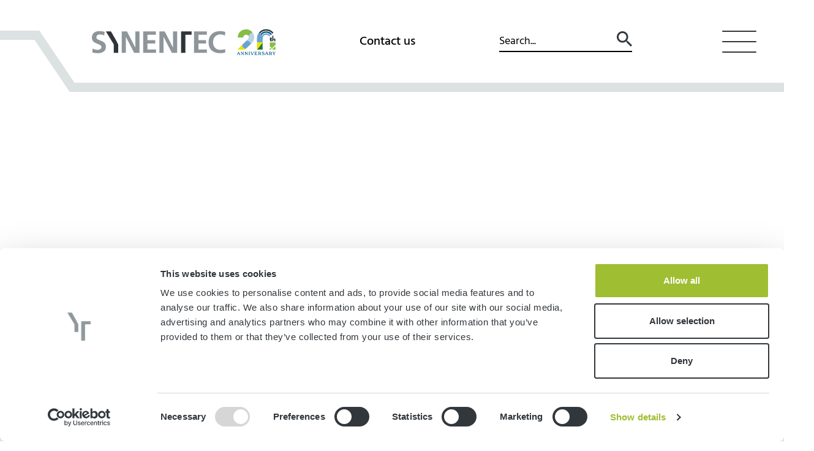

--- FILE ---
content_type: text/html; charset=utf-8
request_url: https://synentec.com/
body_size: 7528
content:
<!DOCTYPE html>
<html class="no-js" lang="en" dir="ltr">
    <head>
        <!--

        ***************************************************
        Concept, Design, Programming:

        (c) 2022 studio ahoi
        Weitenauer Schwardt GbR

        studio-ahoi.de
        ***************************************************

        -->
        <title>SYNENTEC GmbH</title>

        <meta charset="utf-8" />
        <meta name="viewport" content="width=device-width,initial-scale=1,minimum-scale=1,maximum-scale=1,user-scalable=no,shrink-to-fit=no" />
        <meta name="format-detection" content="telephone=no"/>
        <meta name="HandheldFriendly" content="true" />
        <meta name="revisit-after" content="7 days" />
        <meta name="description" content="SYNENTEC develops automated &amp; ease-of-use high-throughput cell culture microscopes like CELLAVISTA &amp; NYONE combined with sensitive image cytometry." />
        <meta name="keywords" content="21 CFR part 11 Imaging, cell culture microscope, cell line development, stem cells, drug discovery, cancer research, immunology, high-content, high-throughput, automation, imaging system,scc, cellavista, nyone, yt-software, thermo fisher, paia, igg, cytena, cell printer, beckman coulter, paa, solentim, molecular devices" />
        <meta name="robots" content="index, follow">
        <meta property="twitter:card" content="summary" />
<meta property="twitter:title" content="SYNENTEC GmbH" />
<meta property="twitter:description" content="SYNENTEC develops automated &amp; ease-of-use high-throughput cell culture microscopes like CELLAVISTA &amp; NYONE combined with sensitive image cytometry." />
<meta property="twitter:url" content="https://synentec.com/" />
<meta name="twitter:image" content="https://synentec.com/media/synentec-logo.svg" />
        <meta property="og:site_name" content="SYNENTEC GmbH" />
<meta property="og:title" content="SYNENTEC GmbH" />
<meta property="og:description" content="SYNENTEC develops automated &amp; ease-of-use high-throughput cell culture microscopes like CELLAVISTA &amp; NYONE combined with sensitive image cytometry." />
<meta property="og:url" content="https://synentec.com/" />
<meta property="og:type" content="Website" />
<meta property = "og:image" content="https://synentec.com/media/synentec-logo.svg" />

        <link rel="canonical" href="https://synentec.com/" />
        

        <script  src="/theme/public/assets/vendor/jquery/jquery-3.6.0.min.js?t=1631542021"></script>

        
        
        
        
        

        <link rel="stylesheet" type="text/css" href="/theme/public/assets/vendor/swiper-10/swiper-bundle.min.css?t=1706699059" media="all" />
<link rel="stylesheet" type="text/css" href="/theme/public/assets/vendor/cocoen/css/cocoen.min.css?t=1649259239" media="all" />
<link rel="stylesheet" type="text/css" href="/theme/public/assets/styles/style.css?t=1708452219" media="all" />

        
        
        
        

             
            <link href="/favicon.ico" rel="icon" type="image/vnd.microsoft.icon" />
            <link href="/favicon.ico" rel="icon" type="image/x-icon" />
            <link href="/apple-touch-icon.png" rel="apple-touch-icon" />
            <link href="/apple-touch-icon-72x72.png" rel="apple-touch-icon" sizes="72x72" />
            <link href="/apple-touch-icon-114x114.png" rel="apple-touch-icon" sizes="114x114" />   
        

            <script data-cookieconsent="ignore">
                window.dataLayer = window.dataLayer || [];
                function gtag() {
                    dataLayer.push(arguments);
                }
                gtag("consent", "default", {
                    ad_storage: "denied",
                    analytics_storage: "denied",
                    functionality_storage: "denied",
                    personalization_storage: "denied",
                    security_storage: "granted",
                    wait_for_update: 500,
                });
                gtag("set", "ads_data_redaction", true);
            </script>
            <script id="Cookiebot" src="https://consent.cookiebot.com/uc.js" data-cbid="12fa28ba-3833-49b4-8eba-1cd32c96279e" data-blockingmode="auto" type="text/javascript"></script>
            <!-- Google Tag Manager -->
            <script>(function(w,d,s,l,i){w[l]=w[l]||[];w[l].push({"gtm.start":
                new Date().getTime(),event:"gtm.js"});var f=d.getElementsByTagName(s)[0],
                    j=d.createElement(s),dl=l!="dataLayer"?"&l="+l:"";j.async=true;j.src=
                   "https://www.googletagmanager.com/gtm.js?id="+i+dl;f.parentNode.insertBefore(j,f);
                })(window,document,"script","dataLayer","GTM-P8838WN");</script>
            <!-- End Google Tag Manager -->
        

    </head>

<body class="article-id-1 category-id-1 template-id-28 template--default clang-id-1 domain-id-2 is-home is-category is-root ">
    <div class="wrapper">
        <header class="header">
            <div class="cd--container">
                <div class="cd--line"></div>
            </div>

            <div class="top--container">
                <div class="top--group">
                    <a class="logo" href="/"><img src="/media/20jahresynentec_website.svg" alt="SYNENTEC GmbH" /></a>

                    <div class="quicklinks hidden-xs hidden-sm">
                        <ul class="level-0 item-count-1 ">
<li class="item item-id-30" data-item-id="30"><a class="" href="/contact-us/">Contact us</a></li>
</ul>
                    </div>
                    <div class="search hidden-xs hidden-sm">
                        <form action="/search/" method="post">
                            <label for="header-search" class="sr-only">Search</label>
                            <input id="header-search" name="search" class="form-control" type="text" placeholder="Search..." />
                            <input name="submit" class="btn btn-default" type="submit" value="Submit" />
                        </form>
                    </div>

                    <button class="navigation--trigger"><span class="sr-only">Navigation</span><span class="burger-icon"></span></button>
                </div>
            </div>
        </header>

        <aside class="sidebar">
            <div class="cd--container">
                <div class="cd--line"></div>
            </div>

            <div class="top--container">
                <div class="top--group">
                    <a class="logo" href="/"><img src="/media/20jahresynentec_website.svg" alt="SYNENTEC GmbH" /></a>

                    <div class="quicklinks hidden-xs hidden-sm">
                        <ul class="level-0 item-count-1 ">
<li class="item item-id-30" data-item-id="30"><a class="" href="/contact-us/">Contact us</a></li>
</ul>
                    </div>
                    <div class="search hidden-xs hidden-sm">
                        <form action="/search/" method="post">
                            <label for="sidebar-search" class="sr-only">Search</label>
                            <input id="sidebar-search" name="search" class="form-control" type="text" placeholder="Search..." />
                            <input name="submit" class="btn btn-default" type="submit" value="Submit" />
                        </form>
                    </div>

                    <button class="navigation--trigger"><span class="sr-only">Navigation</span><span class="burger-icon cross"></span></button>
                </div>
                <nav class="navigation">
                    <div class="quicklinks hidden-md hidden-lg">
                        <ul class="level-0 item-count-1 ">
<li class="item item-id-30" data-item-id="30"><a class="" href="/contact-us/">Contact us</a></li>
</ul>
                    </div>
                    <div class="search hidden-md hidden-lg">
                        <form action="/search/" method="post">
                            <label for="header-md-search" class="sr-only">Search</label>
                            <input id="header-md-search" name="search" class="form-control" type="text" placeholder="Search..." />
                            <input name="submit" class="btn btn-default" type="submit" value="Submit" />
                        </form>
                    </div>

                    <ul class="level-0 item-count-4 ">
<li class="item item-id-5 has-children" data-item-id="5"><a class="has-children" href="/products/">Hardware</a>
<ul class="level-1 item-count-2 ">
<li class="item item-id-31 has-children" data-item-id="31"><a class="has-children" href="/imaging-devices/">Imaging Devices</a>
<ul class="level-2 item-count-3 ">
<li class="item item-id-9" data-item-id="9"><a class="" href="/cellavista-4/">CELLAVISTA 4</a></li>
<li class="item item-id-36" data-item-id="36"><a class="" href="/nyone/">NYONE</a></li>
<li class="item item-id-43" data-item-id="43"><a class="" href="/myrimager/">myrImager</a></li>
</ul>

</li>
<li class="item item-id-32 has-children" data-item-id="32"><a class="has-children" href="/automation/">Automation</a>
<ul class="level-2 item-count-1 ">
<li class="item item-id-35" data-item-id="35"><a class="" href="/sybot-1000-plate-handler-for-lab-automation/">SYBOT X-1000 &amp; CYTOMAT</a></li>
</ul>

</li>
</ul>

</li>
<li class="item item-id-6 has-children" data-item-id="6"><a class="has-children" href="/software/">Software</a>
<ul class="level-1 item-count-7 ">
<li class="item item-id-16" data-item-id="16"><a class="" href="/yt-software/">YT-SOFTWARE</a></li>
<li class="item item-id-38" data-item-id="38"><a class="" href="/batch-processing-suite/">BATCH PROCESSING SUITE</a></li>
<li class="item item-id-39" data-item-id="39"><a class="" href="/automation-suite/">AUTOMATION SUITE</a></li>
<li class="item item-id-37" data-item-id="37"><a class="" href="/ai-suite/">AI-SUITE</a></li>
<li class="item item-id-41" data-item-id="41"><a class="" href="/yt-audit/">GxP SUITE</a></li>
<li class="item item-id-40" data-item-id="40"><a class="" href="/fluorescence-viewer/">FLUORESCENCE VIEWER PRO</a></li>
<li class="item item-id-42" data-item-id="42"><a class="" href="/yt-reports/">YT-REPORTS</a></li>
</ul>

</li>
<li class="item item-id-7 has-children" data-item-id="7"><a class="has-children" href="/knowledge-center/">Knowledge Center</a>
<ul class="level-1 item-count-4 ">
<li class="item item-id-24" data-item-id="24"><a class="" href="/about/">About us</a></li>
<li class="item item-id-25" data-item-id="25"><a class="" href="/downloads/">Downloads</a></li>
<li class="item item-id-26" data-item-id="26"><a class="" href="/reference-board/">Reference Board</a></li>
<li class="item item-id-44" data-item-id="44"><a class="" href="/jobs/">Jobs</a></li>
</ul>

</li>
<li class="item item-id-8 has-children" data-item-id="8"><a class="has-children" href="/service/">Service</a>
<ul class="level-1 item-count-4 ">
<li class="item item-id-4" data-item-id="4"><a class="" href="/contact-us/">Contact &amp; Service Request</a></li>
<li class="item item-id-28" data-item-id="28"><a class="" href="/data-protection-notice/">Data Protection Notice</a></li>
<li class="item item-id-29" data-item-id="29"><a class="" href="/terms-conditions/">Terms &amp; Conditions</a></li>
<li class="item item-id-34" data-item-id="34"><a class="" href="/imprint/">Imprint</a></li>
</ul>

</li>
</ul>
                </nav>
            </div>
        </aside>

        <main class="main">
            <article class="article">
                <div id="slice-id-25" class="header-block view-tagline">
                    <div class="container-fluid">
                <div class="header-block--group-tagline">
                                            


                     
         

<img class="img img-responsive lazysizes lazyload header-block--image"
         data-srcset="/mediatypes/header-tagline--xs/synentec_cellavista_with_yt-software_left_03.png 720w,/mediatypes/header-tagline--xs/synentec_cellavista_with_yt-software_left_03.png 720w,/mediatypes/header-tagline--md/synentec_cellavista_with_yt-software_left_03.png 1200w,/mediatypes/header-tagline--md/synentec_cellavista_with_yt-software_left_03.png 1200w"
      data-src="/mediatypes/header-tagline--xs/synentec_cellavista_with_yt-software_left_03.png"
      sizes="(min-width: 1200px) 1200px,
      (min-width: 992px) 1200px,
      (min-width: 768px) 720px,
      720px"
      width="720"
      height="383"
      alt="SYNENTEC_CELLAVISTA with YT-SOFTWARE_left_03"
   />

                                                        </div>
            </div>
        
        
        
        </div>
<div id="slice-id-114" class="text view-intro">
    <div class="container-fluid">
                    <div class="text--head">
                                            <div class="text--headlines">
                            <div class="text--headline-group">
                                                                    <h2 class="text--headline">20 YEArS Experts</h2>
                                                                                            </div>

                                                    </div>
                                    </div>
        
        <div class="text--body">
                            <div class="text--copy">
                    <p>IN HIGH-PERFORMANCE IMAGING</p>
                </div>
            
                    </div>
    </div>

    </div>
<div id="slice-id-358" class="headline view-md is-fixed">
                        <div class="headline--image lazyload hidden-sm hidden-md hidden-lg" data-bg="/mediatypes/headline--xs/istock-1293773020_02_1.jpg"></div>
            <div class="headline--image lazyload hidden-xs hidden-md hidden-lg" data-bg="/mediatypes/headline--sm/istock-1293773020_02_1.jpg"></div>
            <div class="headline--image lazyload hidden-xs hidden-sm" data-bg="/mediatypes/headline--md/istock-1293773020_02_1.jpg"></div>
        
                    <div class="headline--container container-fluid">
                <h2 class="headline--text">Discover all the advantages</h2>
            </div>
        
    <div class="headline--divider-container container-fluid">
        <div class="headline--divider-top"></div>
        <div class="headline--divider-bottom"></div>
    </div>
    </div>
<div id="slice-id-388" class="teaser view-2-column">
    <div class="container-fluid">
                    <div class="teaser--head">
                                    <div class="teaser--headlines">
                        <div class="teaser--headline-group">
                                                            <h1 class="teaser--headline">Supported Cell Applications</h1>
                                                                                        <a class="teaser--headline-link" target="_blank" href="/media/synentec_high_content_brochure_scientific_hires.pdf">Browse Brochure</a>
                                                    </div>

                                            </div>
                            </div>
        
                    <div class="teaser--items">
                                    <div class="teaser--item">
                                                                                                    <div class="teaser--copy">
                                <p>We offer innovative methods and technologies to help you achieve your R&amp;D goals. Our automated cell imagers provide the highest image quality of any cell imaging system on the</p>
                            </div>
                                                                    </div>
                                    <div class="teaser--item">
                                                                                                    <div class="teaser--copy">
                                <p>market, and combined with cutting edge software suites and laboratory automation solutions, ensure the most effective support in your field of application.&nbsp;</p>
                            </div>
                                                                    </div>
                            </div>
            </div>
</div>
<div id="slice-id-389" class="teaser view-1-column">
    <div class="container-fluid">
        
                    <div class="teaser--items">
                                    <div class="teaser--item">
                                                    <figure class="teaser--figure">
                                                                    


                     
         

<img class="img img-responsive lazysizes lazyload"
         data-srcset="/mediatypes/teaser-1-column--xs/synentec_application_portfolio.jpg 480w,/mediatypes/teaser-1-column--xs/synentec_application_portfolio.jpg 480w,/mediatypes/teaser-1-column--md/synentec_application_portfolio.jpg 1200w,/mediatypes/teaser-1-column--md/synentec_application_portfolio.jpg 1200w"
      data-src="/mediatypes/teaser-1-column--xs/synentec_application_portfolio.jpg"
      sizes="(min-width: 1200px) 1200px,
      (min-width: 992px) 1200px,
      (min-width: 768px) 480px,
      480px"
      width="480"
      height="331"
      alt="SYNENTEC_Application Portfolio"
   />

                                                            </figure>
                                                                                                    <div class="teaser--copy">
                                <h2>Find your field of application</h2><p>&nbsp;</p><ul><li><strong>Cell Line Development</strong> (e.g. Single Cell Cloning, Proof of Monoclonality, CRISPR/Cas9 Tracking, Transfection Efficiency, Cell Viability Monitoring, PAIA Protein Titer Measurements, PAIA Glycosylation Measurements, Fluorescent Activated Single Cell Cloning (FASCC))&nbsp;</li></ul><p>&nbsp;</p><ul><li><strong>Cancer Research and Drug Discovery</strong> (e.g. Imaging of 3D Spheroids, Toxicity Testing, IC50 studies, Cell Expansion Tracking, Apoptosis Monitoring, Nucleus Characterization, Wound Healing &amp; Migration Assay, yH2AX-DNA-Damage, Cell Cycle &amp; Mitosis)</li></ul><p>&nbsp;</p><ul><li><strong>Stem Cell Research</strong> (e.g. iPS Colony Count, Fluorescent Pluripotency Studies, Validation of Proliferation and Cell Migration, Cell Differentiation Analysis, Recombinant Lectin Probes, Cornea Cell Count, siRNA Detection, iPS-Cell-Marker Characterization)</li></ul><p>&nbsp;</p><ul><li><strong>Immunology</strong> (e.g B-Cell and T-Cell Studies, Cytotoxic T-Lymphocyte Testing, Evaluation of Helper T-Cells and Subsets, Performing Cell Death Studies)</li></ul><p>&nbsp;</p><ul><li><strong>Vaccine Research</strong> (e.g. Focus Forming Assay (FFA) for Virus Titer Quantification, Immunofluorescence Foci Assay (IFA) for Viral Infectivity, Viral Plaque Assay, Viral Pathogenesis with Quantifying Morphological Changes, Transduction Efficiency with Fluorescence Coupled Gene Expression, Cytopathic Effect Quantification (Viral CPE))</li></ul>
                            </div>
                                                                            <div class="teaser--link-container">
                                <a class="teaser--link" target="_blank" href="mailto:info@synentec.com">Ask a specialist</a>
                            </div>
                                            </div>
                            </div>
            </div>
</div>
<div id="slice-id-387" class="headline view-sm is-fixed">
                        <div class="headline--image lazyload hidden-sm hidden-md hidden-lg" data-bg="/mediatypes/headline--xs/istock-1293773020_02_1.jpg"></div>
            <div class="headline--image lazyload hidden-xs hidden-md hidden-lg" data-bg="/mediatypes/headline--sm/istock-1293773020_02_1.jpg"></div>
            <div class="headline--image lazyload hidden-xs hidden-sm" data-bg="/mediatypes/headline--md/istock-1293773020_02_1.jpg"></div>
        
        
    <div class="headline--divider-container container-fluid">
        <div class="headline--divider-top"></div>
        <div class="headline--divider-bottom"></div>
    </div>
    </div>
<div id="slice-id-357" class="teaser view-4-column">
    <div class="container-fluid">
                    <div class="teaser--head">
                                    <div class="teaser--headlines">
                        <div class="teaser--headline-group">
                                                            <h2 class="teaser--headline">Featured Hardware</h2>
                                                                                        <a class="teaser--headline-link" target="_self" href="/products/">Browse All Products</a>
                                                    </div>

                                            </div>
                            </div>
        
                    <div class="teaser--items">
                                    <div class="teaser--item">
                                                    <figure class="teaser--figure">
                                                                    


                     
         

<img class="img img-responsive lazysizes lazyload"
         data-srcset="/mediatypes/teaser-4-column--xs/cellavista04_nyone_05b_frontal0001.png 1080w,/mediatypes/teaser-4-column--xs/cellavista04_nyone_05b_frontal0001.png 1080w,/mediatypes/teaser-4-column--md/cellavista04_nyone_05b_frontal0001.png 1080w,/mediatypes/teaser-4-column--md/cellavista04_nyone_05b_frontal0001.png 1080w"
      data-src="/mediatypes/teaser-4-column--xs/cellavista04_nyone_05b_frontal0001.png"
      sizes="(min-width: 1200px) 1080px,
      (min-width: 992px) 1080px,
      (min-width: 768px) 1080px,
      1080px"
      width="1080"
      height="1080"
      alt="Automated high throughput imaging cell microscop."
   />

                                                            </figure>
                                                                            <h3 class="teaser--item-headline">CELLAVISTA 4</h3>
                                                                            <div class="teaser--copy">
                                <p>Fastest high throughput imager in the market - up to 50MB/s image acquisition.</p>
                            </div>
                                                                            <div class="teaser--link-container">
                                <a class="teaser--link" target="_blank" href="/cellavista-4/">Learn more</a>
                            </div>
                                            </div>
                                    <div class="teaser--item">
                                                    <figure class="teaser--figure">
                                                                    


                     
         

<img class="img img-responsive lazysizes lazyload"
         data-srcset="/mediatypes/teaser-4-column--xs/cellavista04_nyone_05b_frontal.png 1080w,/mediatypes/teaser-4-column--xs/cellavista04_nyone_05b_frontal.png 1080w,/mediatypes/teaser-4-column--md/cellavista04_nyone_05b_frontal.png 1080w,/mediatypes/teaser-4-column--md/cellavista04_nyone_05b_frontal.png 1080w"
      data-src="/mediatypes/teaser-4-column--xs/cellavista04_nyone_05b_frontal.png"
      sizes="(min-width: 1200px) 1080px,
      (min-width: 992px) 1080px,
      (min-width: 768px) 1080px,
      1080px"
      width="1080"
      height="1080"
      alt=" Automated high throughput imaging cell microscop."
   />

                                                            </figure>
                                                                            <h3 class="teaser--item-headline">NYONE</h3>
                                                                            <div class="teaser--copy">
                                <p>Perfect choice for medium throughput to save money and bench space.</p>
                            </div>
                                                                            <div class="teaser--link-container">
                                <a class="teaser--link" target="_blank" href="/nyone/">Learn more</a>
                            </div>
                                            </div>
                                    <div class="teaser--item">
                                                    <figure class="teaser--figure">
                                                                    


                     
         

<img class="img img-responsive lazysizes lazyload"
         data-srcset="/mediatypes/teaser-4-column--xs/myrimager_frontal.png 1650w,/mediatypes/teaser-4-column--xs/myrimager_frontal.png 1650w,/mediatypes/teaser-4-column--md/myrimager_frontal.png 1650w,/mediatypes/teaser-4-column--md/myrimager_frontal.png 1650w"
      data-src="/mediatypes/teaser-4-column--xs/myrimager_frontal.png"
      sizes="(min-width: 1200px) 1650px,
      (min-width: 992px) 1650px,
      (min-width: 768px) 1650px,
      1650px"
      width="1650"
      height="1650"
      alt="The myrImager is a video-optical high-throughput imaging platform developed in parallel with the myrPlates. 
It works in combination with the myriamed 48-well 3D cell/tissue culture plates to provide a comprehensive imaging solution for artificial tissue models in research and drug screening e.g. during the development of new medicines (IND) related to ICH."
   />

                                                            </figure>
                                                                            <h1 class="teaser--item-headline">myrImager</h1>
                                                                            <div class="teaser--copy">
                                <p>Video-optical imaging platform for contractile tissues.</p>
                            </div>
                                                                            <div class="teaser--link-container">
                                <a class="teaser--link" target="_self" href="/myrimager/">Learn more</a>
                            </div>
                                            </div>
                                    <div class="teaser--item">
                                                    <figure class="teaser--figure">
                                                                    


                     
         

<img class="img img-responsive lazysizes lazyload"
         data-srcset="/mediatypes/teaser-4-column--xs/sybot_x1000_square_for_landingpage.png 1240w,/mediatypes/teaser-4-column--xs/sybot_x1000_square_for_landingpage.png 1240w,/mediatypes/teaser-4-column--md/sybot_x1000_square_for_landingpage.png 1240w,/mediatypes/teaser-4-column--md/sybot_x1000_square_for_landingpage.png 1240w"
      data-src="/mediatypes/teaser-4-column--xs/sybot_x1000_square_for_landingpage.png"
      sizes="(min-width: 1200px) 1240px,
      (min-width: 992px) 1240px,
      (min-width: 768px) 1240px,
      1240px"
      width="1240"
      height="1240"
      alt="sybot_x1000_square_for_landingpage.png"
   />

                                                            </figure>
                                                                            <h3 class="teaser--item-headline">Automation</h3>
                                                                            <div class="teaser--copy">
                                <p>Extremely robust all-in-one imaging &amp; incubation automation.</p>
                            </div>
                                                                            <div class="teaser--link-container">
                                <a class="teaser--link" target="_blank" href="/sybot-1000-plate-handler-for-lab-automation/">Learn more</a>
                            </div>
                                            </div>
                            </div>
            </div>
</div>
<div id="slice-id-71" class="headline view-sm is-fixed">
                        <div class="headline--image lazyload hidden-sm hidden-md hidden-lg" data-bg="/mediatypes/headline--xs/istock-1293773020_02_1.jpg"></div>
            <div class="headline--image lazyload hidden-xs hidden-md hidden-lg" data-bg="/mediatypes/headline--sm/istock-1293773020_02_1.jpg"></div>
            <div class="headline--image lazyload hidden-xs hidden-sm" data-bg="/mediatypes/headline--md/istock-1293773020_02_1.jpg"></div>
        
        
    <div class="headline--divider-container container-fluid">
        <div class="headline--divider-top"></div>
        <div class="headline--divider-bottom"></div>
    </div>
    </div>
<div id="slice-id-390" class="teaser view-2-column">
    <div class="container-fluid">
                    <div class="teaser--head">
                                    <div class="teaser--headlines">
                        <div class="teaser--headline-group">
                                                            <h2 class="teaser--headline">YT-SOFTWARE ecosYsTem</h2>
                                                                                </div>

                                            </div>
                            </div>
        
                    <div class="teaser--items">
                                    <div class="teaser--item">
                                                                                                    <div class="teaser--copy">
                                <p>SYNENTEC provides in the field of automated imaging systems the latest standard in image acquisition, device controlling and image- and data analysis software. We also offer a solution for label-free, high-throughput image analysis using artificial intelli-</p>
                            </div>
                                                                    </div>
                                    <div class="teaser--item">
                                                                                                    <div class="teaser--copy">
                                <p>gence (AI) models. And the available data batch-processing solutions provide highest claims in plate throughput - all specifically designed for SYNENTEC's imaging and automation solutions.</p>
                            </div>
                                                                    </div>
                            </div>
            </div>
</div>
<div id="slice-id-379" class="teaser view-1-column">
    <div class="container-fluid">
        
                    <div class="teaser--items">
                                    <div class="teaser--item">
                                                    <figure class="teaser--figure">
                                                                    


                     
         

<img class="img img-responsive lazysizes lazyload"
         data-srcset="/mediatypes/teaser-1-column--xs/icon_toggle_big_1_004.png 480w,/mediatypes/teaser-1-column--xs/icon_toggle_big_1_004.png 480w,/mediatypes/teaser-1-column--md/icon_toggle_big_1_004.png 1200w,/mediatypes/teaser-1-column--md/icon_toggle_big_1_004.png 1200w"
      data-src="/mediatypes/teaser-1-column--xs/icon_toggle_big_1_004.png"
      sizes="(min-width: 1200px) 1200px,
      (min-width: 992px) 1200px,
      (min-width: 768px) 480px,
      480px"
      width="480"
      height="143"
      alt="Toggle YT ecosYsTem"
   />

                                                            </figure>
                                                                                                    <div class="teaser--copy">
                                <p><a href="/yt-software/"><strong>YT-SOFTWARE</strong></a></p><ul><li>In NYONE &amp; CELLAVISTA included image acquisition, device controlling as well as image and data analysis software.</li></ul><p><a href="/batch-processing-suite/"><strong>BATCH PROCESSING SUITE</strong></a></p><ul><li>Batch processing solutions providing the highest claims in plate throughput.</li></ul><p><a href="/automation-suite/"><strong>AUTOMATION SUITE</strong></a></p><ul><li>Take advantage of SYNENTEC’S high-throughput automation with additional features for high-throughput applications.</li></ul><p><a href="/ai-suite/"><strong>AI-SUITE</strong></a></p><ul><li>AI-based image processing workflow all specifically designed for SYNENTEC's imaging and automation solutions.</li></ul><p><a href="/yt-audit/"><strong>GxP SUITE</strong></a></p><ul><li>Audited Imaging Requirements - 21 CFR part 11 / Annex 11 compliant imaging and image processing.</li></ul><p><a href="/automation-suite/"><strong>AUDIT SERVER</strong></a></p><ul><li>AUDIT Server supports multi-device audit trailing in automation including batch processing.</li></ul><p><a href="/fluorescence-viewer/"><strong>FLUORESCENCE VIEWER PRO</strong></a></p><ul><li>Free of charge, directly launchable from YT-SOFTWARE or as standalone program to plan fluorescence assays for NYONE and CELLAVISTA and quickly visualize fluorescence spectra from various dyes&nbsp;</li></ul><p><a href="/media/fluorescenceviewersetup_2.2.12492.msi">&gt;&gt;&gt;GET YOUR OWN ONE</a></p>
                            </div>
                                                                            <div class="teaser--link-container">
                                <a class="teaser--link" target="_blank" href="/media/synentec_yt-software-ecosystem.pdf">Learn more</a>
                            </div>
                                            </div>
                            </div>
            </div>
</div>
<div id="slice-id-368" class="links view-fixed">
            <div class="links--image lazyload hidden-sm hidden-md hidden-lg" data-bg="/mediatypes/headline--xs/zelle_edge.jpg"></div>
        <div class="links--image lazyload hidden-xs hidden-md hidden-lg" data-bg="/mediatypes/headline--sm/zelle_edge.jpg"></div>
        <div class="links--image lazyload hidden-xs hidden-sm" data-bg="/mediatypes/headline--md/zelle_edge.jpg"></div>
    
    <div class="links--body container-fluid">
                    <h2 class="links--headline">DO YOU WANT TO KNOW MORE?</h2>
                            <div class="links--text">
                <p>We know that time is an increasingly scarce resource, even in the lab. That's why we've thought your problem through and have everything ready for a complete one-handed solution.</p>
            </div>
        
        <div class="links--container">
                                                <a class="links--link" href="/products/" target="_blank">COMPARE PRODUCTS</a>
                                                                <a class="links--link" href="mailto:info@synentec.com" target="_blank">REQUEST PRICE &amp; DEMO</a>
                                                                <a class="links--link" href="/downloads/" target="_blank">APPLICATIONS</a>
                                                                <a class="links--link" href="/reference-board/" target="_blank">READ REFERENCES</a>
                                    </div>
    </div>
    <div class="links--divider-container container-fluid">
        <div class="links--divider-top"></div>
        <div class="links--divider-bottom"></div>
    </div>
</div>

            </article>
        </main>

        <footer class="footer">
            <div class="footer--top">
                <div class="container-fluid">
                    <a class="footer--logo" href="/"><img src="/media/20jahresynentec_website.svg" alt="SYNENTEC GmbH" /></a>

                    <div class="footer--navigation">
                        <ul class="level-0 item-count-4 ">
<li class="item item-id-5 has-children" data-item-id="5"><a class="has-children" href="/products/">Hardware</a>
<ul class="level-1 item-count-2 ">
<li class="item item-id-31 has-children" data-item-id="31"><a class="has-children" href="/imaging-devices/">Imaging Devices</a>
<ul class="level-2 item-count-3 ">
<li class="item item-id-9" data-item-id="9"><a class="" href="/cellavista-4/">CELLAVISTA 4</a></li>
<li class="item item-id-36" data-item-id="36"><a class="" href="/nyone/">NYONE</a></li>
<li class="item item-id-43" data-item-id="43"><a class="" href="/myrimager/">myrImager</a></li>
</ul>

</li>
<li class="item item-id-32 has-children" data-item-id="32"><a class="has-children" href="/automation/">Automation</a>
<ul class="level-2 item-count-1 ">
<li class="item item-id-35" data-item-id="35"><a class="" href="/sybot-1000-plate-handler-for-lab-automation/">SYBOT X-1000 &amp; CYTOMAT</a></li>
</ul>

</li>
</ul>

</li>
<li class="item item-id-6 has-children" data-item-id="6"><a class="has-children" href="/software/">Software</a>
<ul class="level-1 item-count-7 ">
<li class="item item-id-16" data-item-id="16"><a class="" href="/yt-software/">YT-SOFTWARE</a></li>
<li class="item item-id-38" data-item-id="38"><a class="" href="/batch-processing-suite/">BATCH PROCESSING SUITE</a></li>
<li class="item item-id-39" data-item-id="39"><a class="" href="/automation-suite/">AUTOMATION SUITE</a></li>
<li class="item item-id-37" data-item-id="37"><a class="" href="/ai-suite/">AI-SUITE</a></li>
<li class="item item-id-41" data-item-id="41"><a class="" href="/yt-audit/">GxP SUITE</a></li>
<li class="item item-id-40" data-item-id="40"><a class="" href="/fluorescence-viewer/">FLUORESCENCE VIEWER PRO</a></li>
<li class="item item-id-42" data-item-id="42"><a class="" href="/yt-reports/">YT-REPORTS</a></li>
</ul>

</li>
<li class="item item-id-7 has-children" data-item-id="7"><a class="has-children" href="/knowledge-center/">Knowledge Center</a>
<ul class="level-1 item-count-4 ">
<li class="item item-id-24" data-item-id="24"><a class="" href="/about/">About us</a></li>
<li class="item item-id-25" data-item-id="25"><a class="" href="/downloads/">Downloads</a></li>
<li class="item item-id-26" data-item-id="26"><a class="" href="/reference-board/">Reference Board</a></li>
<li class="item item-id-44" data-item-id="44"><a class="" href="/jobs/">Jobs</a></li>
</ul>

</li>
<li class="item item-id-8 has-children" data-item-id="8"><a class="has-children" href="/service/">Service</a>
<ul class="level-1 item-count-4 ">
<li class="item item-id-4" data-item-id="4"><a class="" href="/contact-us/">Contact &amp; Service Request</a></li>
<li class="item item-id-28" data-item-id="28"><a class="" href="/data-protection-notice/">Data Protection Notice</a></li>
<li class="item item-id-29" data-item-id="29"><a class="" href="/terms-conditions/">Terms &amp; Conditions</a></li>
<li class="item item-id-34" data-item-id="34"><a class="" href="/imprint/">Imprint</a></li>
</ul>

</li>
</ul>
                    </div>
                </div>
            </div>

            <div class="footer--bottom">
                <div class="container-fluid">
                    <div class="footer--divider-top"></div>
                    <div class="footer--container">
                        <div class="footer--social-container">
                            <p class="footer--social-headline">Follow us on social media</p>
                            <div class="footer--social-items">
                                <ul class="footer--social-list"><li class="footer--social-item"><a class="footer--social-link" href="https://www.linkedin.com/company/synentec-cell-imager/"><svg xmlns="http://www.w3.org/2000/svg" xmlns:xlink="http://www.w3.org/1999/xlink" viewBox="0 0 50 50"><path style="fill:#ffffff;" d="M46.3,0H3.7C1.7,0,0,1.6,0,3.6v42.8c0,2,1.7,3.6,3.7,3.6h42.6c2,0,3.7-1.6,3.7-3.6V3.6C50,1.6,48.3,0,46.3,0 M14.8,42.6H7.4V18.7h7.4V42.6z M11.1,15.5c-2.4,0-4.3-1.9-4.3-4.3c0-2.4,1.9-4.3,4.3-4.3c2.4,0,4.3,1.9,4.3,4.3 C15.4,13.6,13.5,15.5,11.1,15.5 M42.6,42.6h-7.4V31c0-2.8,0-6.3-3.9-6.3c-3.9,0-4.4,3-4.4,6.1v11.8h-7.4V18.7h7.1V22h0.1 c1.5-2.5,4.1-4,7-3.9c7.5,0,8.9,4.9,8.9,11.4L42.6,42.6z"/></svg></a></li><li class="footer--social-item"><a class="footer--social-link" href="https://www.youtube.com/channel/UCjmW_DMHefXWqfZ-0vcAcuQ"><svg xmlns="http://www.w3.org/2000/svg" xmlns:xlink="http://www.w3.org/1999/xlink" viewBox="0 0 72 50"><path style="fill:#ffffff;" d="M47.5,25L28.8,35.8V14.2L47.5,25z M71.9,25c0,0,0-11.6-1.4-17.2c-0.9-3.2-3.3-5.5-6.3-6.3C58.6,0,36.1,0,36.1,0 s-22.4,0-28,1.4C4.8,2.2,2.4,4.6,1.5,7.8C0.1,13.4,0.1,25,0.1,25s0,11.6,1.4,17.2c0.9,3.2,3.3,5.5,6.3,6.3c5.6,1.4,28,1.4,28,1.4 s22.4,0,28-1.4c3.2-0.9,5.5-3.3,6.3-6.3C71.9,36.6,71.9,25,71.9,25"/></svg></a></li></ul>                            </div>
                        </div>
                        <div class="footer--newsletter-container">
                            <p class="footer--newsletter-headline">Sign up to our newsletter</p>
                            <div class="footer--newsletter">
                                <a class="footer--newsletter-link" href="https://synentec.us20.list-manage.com/subscribe?u=55f6f8426397a1f7f4803301c&id=bd3f860679">Subscribe</a>
                            </div>
                        </div>
                        <div class="footer--info-container">
                            <p class="footer--info-headline">DIN EN ISO 9001 certified</p>
                        </div>
                    </div>
                </div>
            </div>
        </footer>
    </div>

        <div class="status container">
            <div class="row">
                <noscript>
                    <div class="javascript-status col-xs-12">
                        <p>Please activate javascript to view this website.</p>
                    </div>
                </noscript>

                
            </div>
        </div>

        <script  src="/theme/public/assets/vendor/lazysizes/plugins/unveilhooks/ls.unveilhooks.min.js?t=1569518112"></script>
<script  src="/theme/public/assets/vendor/lazysizes/lazysizes.min.js?t=1569518112"></script>
<script  src="/theme/public/assets/vendor/swiper-10/swiper-bundle.min.js?t=1706699059"></script>
<script  src="/theme/public/assets/vendor/cocoen/js/cocoen.min.js?t=1649259239"></script>
<script  src="/theme/public/assets/vendor/cocoen/js/cocoen-jquery.min.js?t=1649259239"></script>
<script  src="/theme/public/assets/vendor/ahoi/scripts/jquery.moveto.js?t=1649691525"></script>
<script  src="/theme/public/assets/js/script.js?t=1708451996"></script>

        
        
        
        

        
    
</body>
</html>



--- FILE ---
content_type: text/css
request_url: https://synentec.com/theme/public/assets/styles/style.css?t=1708452219
body_size: 20836
content:
/*!
 * Bootstrap v3.4.1 (https://getbootstrap.com/)
 * Copyright 2011-2019 Twitter, Inc.
 * Licensed under MIT (https://github.com/twbs/bootstrap/blob/master/LICENSE)
 *//*! normalize.css v3.0.3 | MIT License | github.com/necolas/normalize.css */html{font-family:sans-serif;-ms-text-size-adjust:100%;-webkit-text-size-adjust:100%}body{margin:0}article,aside,details,figcaption,figure,footer,header,hgroup,main,menu,nav,section,summary{display:block}audio,canvas,progress,video{display:inline-block;vertical-align:baseline}audio:not([controls]){display:none;height:0}[hidden],template{display:none}a{background-color:transparent}a:active,a:hover{outline:0}abbr[title]{border-bottom:none;text-decoration:underline;text-decoration:underline dotted}b,strong{font-weight:bold}dfn{font-style:italic}h1{font-size:2em;margin:.67em 0}mark{background:#ff0;color:#000}small{font-size:80%}sub,sup{font-size:75%;line-height:0;position:relative;vertical-align:baseline}sup{top:-0.5em}sub{bottom:-0.25em}img{border:0}svg:not(:root){overflow:hidden}figure{margin:1em 40px}hr{box-sizing:content-box;height:0}pre{overflow:auto}code,kbd,pre,samp{font-family:monospace,monospace;font-size:1em}button,input,optgroup,select,textarea{color:inherit;font:inherit;margin:0}button{overflow:visible}button,select{text-transform:none}button,html input[type=button],input[type=reset],input[type=submit]{-webkit-appearance:button;cursor:pointer}button[disabled],html input[disabled]{cursor:default}button::-moz-focus-inner,input::-moz-focus-inner{border:0;padding:0}input{line-height:normal}input[type=checkbox],input[type=radio]{box-sizing:border-box;padding:0}input[type=number]::-webkit-inner-spin-button,input[type=number]::-webkit-outer-spin-button{height:auto}input[type=search]{-webkit-appearance:textfield;box-sizing:content-box}input[type=search]::-webkit-search-cancel-button,input[type=search]::-webkit-search-decoration{-webkit-appearance:none}fieldset{border:1px solid silver;margin:0 2px;padding:.35em .625em .75em}legend{border:0;padding:0}textarea{overflow:auto}optgroup{font-weight:bold}table{border-collapse:collapse;border-spacing:0}td,th{padding:0}/*! Source: https://github.com/h5bp/html5-boilerplate/blob/master/src/css/main.css */@media print{*,*:before,*:after{color:#000 !important;text-shadow:none !important;background:transparent !important;box-shadow:none !important}a,a:visited{text-decoration:underline}a[href]:after{content:" (" attr(href) ")"}abbr[title]:after{content:" (" attr(title) ")"}a[href^="#"]:after,a[href^="javascript:"]:after{content:""}pre,blockquote{border:1px solid #999;page-break-inside:avoid}thead{display:table-header-group}tr,img{page-break-inside:avoid}img{max-width:100% !important}p,h2,h3{orphans:3;widows:3}h2,h3{page-break-after:avoid}.navbar{display:none}.btn>.caret,.dropup>.btn>.caret{border-top-color:#000 !important}.label{border:1px solid #000}.table{border-collapse:collapse !important}.table td,.table th{background-color:#fff !important}.table-bordered th,.table-bordered td{border:1px solid #ddd !important}}@font-face{font-family:"Glyphicons Halflings";src:url("/theme/public/assets/vendor/bootstrap/fonts/bootstrap/glyphicons-halflings-regular.eot");src:url("/theme/public/assets/vendor/bootstrap/fonts/bootstrap/glyphicons-halflings-regular.eot?#iefix") format("embedded-opentype"),url("/theme/public/assets/vendor/bootstrap/fonts/bootstrap/glyphicons-halflings-regular.woff2") format("woff2"),url("/theme/public/assets/vendor/bootstrap/fonts/bootstrap/glyphicons-halflings-regular.woff") format("woff"),url("/theme/public/assets/vendor/bootstrap/fonts/bootstrap/glyphicons-halflings-regular.ttf") format("truetype"),url("/theme/public/assets/vendor/bootstrap/fonts/bootstrap/glyphicons-halflings-regular.svg#glyphicons_halflingsregular") format("svg")}.glyphicon{position:relative;top:1px;display:inline-block;font-family:"Glyphicons Halflings";font-style:normal;font-weight:400;line-height:1;-webkit-font-smoothing:antialiased;-moz-osx-font-smoothing:grayscale}.glyphicon-asterisk:before{content:"*"}.glyphicon-plus:before{content:"+"}.glyphicon-euro:before,.glyphicon-eur:before{content:"€"}.glyphicon-minus:before{content:"−"}.glyphicon-cloud:before{content:"☁"}.glyphicon-envelope:before{content:"✉"}.glyphicon-pencil:before{content:"✏"}.glyphicon-glass:before{content:""}.glyphicon-music:before{content:""}.glyphicon-search:before{content:""}.glyphicon-heart:before{content:""}.glyphicon-star:before{content:""}.glyphicon-star-empty:before{content:""}.glyphicon-user:before{content:""}.glyphicon-film:before{content:""}.glyphicon-th-large:before{content:""}.glyphicon-th:before{content:""}.glyphicon-th-list:before{content:""}.glyphicon-ok:before{content:""}.glyphicon-remove:before{content:""}.glyphicon-zoom-in:before{content:""}.glyphicon-zoom-out:before{content:""}.glyphicon-off:before{content:""}.glyphicon-signal:before{content:""}.glyphicon-cog:before{content:""}.glyphicon-trash:before{content:""}.glyphicon-home:before{content:""}.glyphicon-file:before{content:""}.glyphicon-time:before{content:""}.glyphicon-road:before{content:""}.glyphicon-download-alt:before{content:""}.glyphicon-download:before{content:""}.glyphicon-upload:before{content:""}.glyphicon-inbox:before{content:""}.glyphicon-play-circle:before{content:""}.glyphicon-repeat:before{content:""}.glyphicon-refresh:before{content:""}.glyphicon-list-alt:before{content:""}.glyphicon-lock:before{content:""}.glyphicon-flag:before{content:""}.glyphicon-headphones:before{content:""}.glyphicon-volume-off:before{content:""}.glyphicon-volume-down:before{content:""}.glyphicon-volume-up:before{content:""}.glyphicon-qrcode:before{content:""}.glyphicon-barcode:before{content:""}.glyphicon-tag:before{content:""}.glyphicon-tags:before{content:""}.glyphicon-book:before{content:""}.glyphicon-bookmark:before{content:""}.glyphicon-print:before{content:""}.glyphicon-camera:before{content:""}.glyphicon-font:before{content:""}.glyphicon-bold:before{content:""}.glyphicon-italic:before{content:""}.glyphicon-text-height:before{content:""}.glyphicon-text-width:before{content:""}.glyphicon-align-left:before{content:""}.glyphicon-align-center:before{content:""}.glyphicon-align-right:before{content:""}.glyphicon-align-justify:before{content:""}.glyphicon-list:before{content:""}.glyphicon-indent-left:before{content:""}.glyphicon-indent-right:before{content:""}.glyphicon-facetime-video:before{content:""}.glyphicon-picture:before{content:""}.glyphicon-map-marker:before{content:""}.glyphicon-adjust:before{content:""}.glyphicon-tint:before{content:""}.glyphicon-edit:before{content:""}.glyphicon-share:before{content:""}.glyphicon-check:before{content:""}.glyphicon-move:before{content:""}.glyphicon-step-backward:before{content:""}.glyphicon-fast-backward:before{content:""}.glyphicon-backward:before{content:""}.glyphicon-play:before{content:""}.glyphicon-pause:before{content:""}.glyphicon-stop:before{content:""}.glyphicon-forward:before{content:""}.glyphicon-fast-forward:before{content:""}.glyphicon-step-forward:before{content:""}.glyphicon-eject:before{content:""}.glyphicon-chevron-left:before{content:""}.glyphicon-chevron-right:before{content:""}.glyphicon-plus-sign:before{content:""}.glyphicon-minus-sign:before{content:""}.glyphicon-remove-sign:before{content:""}.glyphicon-ok-sign:before{content:""}.glyphicon-question-sign:before{content:""}.glyphicon-info-sign:before{content:""}.glyphicon-screenshot:before{content:""}.glyphicon-remove-circle:before{content:""}.glyphicon-ok-circle:before{content:""}.glyphicon-ban-circle:before{content:""}.glyphicon-arrow-left:before{content:""}.glyphicon-arrow-right:before{content:""}.glyphicon-arrow-up:before{content:""}.glyphicon-arrow-down:before{content:""}.glyphicon-share-alt:before{content:""}.glyphicon-resize-full:before{content:""}.glyphicon-resize-small:before{content:""}.glyphicon-exclamation-sign:before{content:""}.glyphicon-gift:before{content:""}.glyphicon-leaf:before{content:""}.glyphicon-fire:before{content:""}.glyphicon-eye-open:before{content:""}.glyphicon-eye-close:before{content:""}.glyphicon-warning-sign:before{content:""}.glyphicon-plane:before{content:""}.glyphicon-calendar:before{content:""}.glyphicon-random:before{content:""}.glyphicon-comment:before{content:""}.glyphicon-magnet:before{content:""}.glyphicon-chevron-up:before{content:""}.glyphicon-chevron-down:before{content:""}.glyphicon-retweet:before{content:""}.glyphicon-shopping-cart:before{content:""}.glyphicon-folder-close:before{content:""}.glyphicon-folder-open:before{content:""}.glyphicon-resize-vertical:before{content:""}.glyphicon-resize-horizontal:before{content:""}.glyphicon-hdd:before{content:""}.glyphicon-bullhorn:before{content:""}.glyphicon-bell:before{content:""}.glyphicon-certificate:before{content:""}.glyphicon-thumbs-up:before{content:""}.glyphicon-thumbs-down:before{content:""}.glyphicon-hand-right:before{content:""}.glyphicon-hand-left:before{content:""}.glyphicon-hand-up:before{content:""}.glyphicon-hand-down:before{content:""}.glyphicon-circle-arrow-right:before{content:""}.glyphicon-circle-arrow-left:before{content:""}.glyphicon-circle-arrow-up:before{content:""}.glyphicon-circle-arrow-down:before{content:""}.glyphicon-globe:before{content:""}.glyphicon-wrench:before{content:""}.glyphicon-tasks:before{content:""}.glyphicon-filter:before{content:""}.glyphicon-briefcase:before{content:""}.glyphicon-fullscreen:before{content:""}.glyphicon-dashboard:before{content:""}.glyphicon-paperclip:before{content:""}.glyphicon-heart-empty:before{content:""}.glyphicon-link:before{content:""}.glyphicon-phone:before{content:""}.glyphicon-pushpin:before{content:""}.glyphicon-usd:before{content:""}.glyphicon-gbp:before{content:""}.glyphicon-sort:before{content:""}.glyphicon-sort-by-alphabet:before{content:""}.glyphicon-sort-by-alphabet-alt:before{content:""}.glyphicon-sort-by-order:before{content:""}.glyphicon-sort-by-order-alt:before{content:""}.glyphicon-sort-by-attributes:before{content:""}.glyphicon-sort-by-attributes-alt:before{content:""}.glyphicon-unchecked:before{content:""}.glyphicon-expand:before{content:""}.glyphicon-collapse-down:before{content:""}.glyphicon-collapse-up:before{content:""}.glyphicon-log-in:before{content:""}.glyphicon-flash:before{content:""}.glyphicon-log-out:before{content:""}.glyphicon-new-window:before{content:""}.glyphicon-record:before{content:""}.glyphicon-save:before{content:""}.glyphicon-open:before{content:""}.glyphicon-saved:before{content:""}.glyphicon-import:before{content:""}.glyphicon-export:before{content:""}.glyphicon-send:before{content:""}.glyphicon-floppy-disk:before{content:""}.glyphicon-floppy-saved:before{content:""}.glyphicon-floppy-remove:before{content:""}.glyphicon-floppy-save:before{content:""}.glyphicon-floppy-open:before{content:""}.glyphicon-credit-card:before{content:""}.glyphicon-transfer:before{content:""}.glyphicon-cutlery:before{content:""}.glyphicon-header:before{content:""}.glyphicon-compressed:before{content:""}.glyphicon-earphone:before{content:""}.glyphicon-phone-alt:before{content:""}.glyphicon-tower:before{content:""}.glyphicon-stats:before{content:""}.glyphicon-sd-video:before{content:""}.glyphicon-hd-video:before{content:""}.glyphicon-subtitles:before{content:""}.glyphicon-sound-stereo:before{content:""}.glyphicon-sound-dolby:before{content:""}.glyphicon-sound-5-1:before{content:""}.glyphicon-sound-6-1:before{content:""}.glyphicon-sound-7-1:before{content:""}.glyphicon-copyright-mark:before{content:""}.glyphicon-registration-mark:before{content:""}.glyphicon-cloud-download:before{content:""}.glyphicon-cloud-upload:before{content:""}.glyphicon-tree-conifer:before{content:""}.glyphicon-tree-deciduous:before{content:""}.glyphicon-cd:before{content:""}.glyphicon-save-file:before{content:""}.glyphicon-open-file:before{content:""}.glyphicon-level-up:before{content:""}.glyphicon-copy:before{content:""}.glyphicon-paste:before{content:""}.glyphicon-alert:before{content:""}.glyphicon-equalizer:before{content:""}.glyphicon-king:before{content:""}.glyphicon-queen:before{content:""}.glyphicon-pawn:before{content:""}.glyphicon-bishop:before{content:""}.glyphicon-knight:before{content:""}.glyphicon-baby-formula:before{content:""}.glyphicon-tent:before{content:"⛺"}.glyphicon-blackboard:before{content:""}.glyphicon-bed:before{content:""}.glyphicon-apple:before{content:""}.glyphicon-erase:before{content:""}.glyphicon-hourglass:before{content:"⌛"}.glyphicon-lamp:before{content:""}.glyphicon-duplicate:before{content:""}.glyphicon-piggy-bank:before{content:""}.glyphicon-scissors:before{content:""}.glyphicon-bitcoin:before{content:""}.glyphicon-btc:before{content:""}.glyphicon-xbt:before{content:""}.glyphicon-yen:before{content:"¥"}.glyphicon-jpy:before{content:"¥"}.glyphicon-ruble:before{content:"₽"}.glyphicon-rub:before{content:"₽"}.glyphicon-scale:before{content:""}.glyphicon-ice-lolly:before{content:""}.glyphicon-ice-lolly-tasted:before{content:""}.glyphicon-education:before{content:""}.glyphicon-option-horizontal:before{content:""}.glyphicon-option-vertical:before{content:""}.glyphicon-menu-hamburger:before{content:""}.glyphicon-modal-window:before{content:""}.glyphicon-oil:before{content:""}.glyphicon-grain:before{content:""}.glyphicon-sunglasses:before{content:""}.glyphicon-text-size:before{content:""}.glyphicon-text-color:before{content:""}.glyphicon-text-background:before{content:""}.glyphicon-object-align-top:before{content:""}.glyphicon-object-align-bottom:before{content:""}.glyphicon-object-align-horizontal:before{content:""}.glyphicon-object-align-left:before{content:""}.glyphicon-object-align-vertical:before{content:""}.glyphicon-object-align-right:before{content:""}.glyphicon-triangle-right:before{content:""}.glyphicon-triangle-left:before{content:""}.glyphicon-triangle-bottom:before{content:""}.glyphicon-triangle-top:before{content:""}.glyphicon-console:before{content:""}.glyphicon-superscript:before{content:""}.glyphicon-subscript:before{content:""}.glyphicon-menu-left:before{content:""}.glyphicon-menu-right:before{content:""}.glyphicon-menu-down:before{content:""}.glyphicon-menu-up:before{content:""}*{-webkit-box-sizing:border-box;-moz-box-sizing:border-box;box-sizing:border-box}*:before,*:after{-webkit-box-sizing:border-box;-moz-box-sizing:border-box;box-sizing:border-box}html{font-size:10px;-webkit-tap-highlight-color:rgba(0,0,0,0)}body{font-family:"Helvetica Neue",Helvetica,Arial,sans-serif;font-size:14px;line-height:1.428571429;color:#333;background-color:#fff}input,button,select,textarea{font-family:inherit;font-size:inherit;line-height:inherit}a{color:#337ab7;text-decoration:none}a:hover,a:focus{color:#23527c;text-decoration:underline}a:focus{outline:5px auto -webkit-focus-ring-color;outline-offset:-2px}figure{margin:0}img{vertical-align:middle}.img-responsive{display:block;max-width:100%;height:auto}.img-rounded{border-radius:6px}.img-thumbnail{padding:4px;line-height:1.428571429;background-color:#fff;border:1px solid #ddd;border-radius:4px;-webkit-transition:all .2s ease-in-out;-o-transition:all .2s ease-in-out;transition:all .2s ease-in-out;display:inline-block;max-width:100%;height:auto}.img-circle{border-radius:50%}hr{margin-top:20px;margin-bottom:20px;border:0;border-top:1px solid #eee}.sr-only{position:absolute;width:1px;height:1px;padding:0;margin:-1px;overflow:hidden;clip:rect(0, 0, 0, 0);border:0}.sr-only-focusable:active,.sr-only-focusable:focus{position:static;width:auto;height:auto;margin:0;overflow:visible;clip:auto}[role=button]{cursor:pointer}h1,h2,h3,h4,h5,h6,.h1,.h2,.h3,.h4,.h5,.h6{font-family:inherit;font-weight:500;line-height:1.1;color:inherit}h1 small,h1 .small,h2 small,h2 .small,h3 small,h3 .small,h4 small,h4 .small,h5 small,h5 .small,h6 small,h6 .small,.h1 small,.h1 .small,.h2 small,.h2 .small,.h3 small,.h3 .small,.h4 small,.h4 .small,.h5 small,.h5 .small,.h6 small,.h6 .small{font-weight:400;line-height:1;color:#777}h1,.h1,h2,.h2,h3,.h3{margin-top:20px;margin-bottom:10px}h1 small,h1 .small,.h1 small,.h1 .small,h2 small,h2 .small,.h2 small,.h2 .small,h3 small,h3 .small,.h3 small,.h3 .small{font-size:65%}h4,.h4,h5,.h5,h6,.h6{margin-top:10px;margin-bottom:10px}h4 small,h4 .small,.h4 small,.h4 .small,h5 small,h5 .small,.h5 small,.h5 .small,h6 small,h6 .small,.h6 small,.h6 .small{font-size:75%}h1,.h1{font-size:36px}h2,.h2{font-size:30px}h3,.h3{font-size:24px}h4,.h4{font-size:18px}h5,.h5{font-size:14px}h6,.h6{font-size:12px}p{margin:0 0 10px}.lead{margin-bottom:20px;font-size:16px;font-weight:300;line-height:1.4}@media(min-width: 768px){.lead{font-size:21px}}small,.small{font-size:85%}mark,.mark{padding:.2em;background-color:#fcf8e3}.text-left{text-align:left}.text-right{text-align:right}.text-center{text-align:center}.text-justify{text-align:justify}.text-nowrap{white-space:nowrap}.text-lowercase{text-transform:lowercase}.text-uppercase,.initialism{text-transform:uppercase}.text-capitalize{text-transform:capitalize}.text-muted{color:#777}.text-primary{color:#337ab7}a.text-primary:hover,a.text-primary:focus{color:#286090}.text-success{color:#3c763d}a.text-success:hover,a.text-success:focus{color:#2b542c}.text-info{color:#31708f}a.text-info:hover,a.text-info:focus{color:#245269}.text-warning{color:#8a6d3b}a.text-warning:hover,a.text-warning:focus{color:#66512c}.text-danger{color:#a94442}a.text-danger:hover,a.text-danger:focus{color:#843534}.bg-primary{color:#fff}.bg-primary{background-color:#337ab7}a.bg-primary:hover,a.bg-primary:focus{background-color:#286090}.bg-success{background-color:#dff0d8}a.bg-success:hover,a.bg-success:focus{background-color:#c1e2b3}.bg-info{background-color:#d9edf7}a.bg-info:hover,a.bg-info:focus{background-color:#afd9ee}.bg-warning{background-color:#fcf8e3}a.bg-warning:hover,a.bg-warning:focus{background-color:#f7ecb5}.bg-danger{background-color:#f2dede}a.bg-danger:hover,a.bg-danger:focus{background-color:#e4b9b9}.page-header{padding-bottom:9px;margin:40px 0 20px;border-bottom:1px solid #eee}ul,ol{margin-top:0;margin-bottom:10px}ul ul,ul ol,ol ul,ol ol{margin-bottom:0}.list-unstyled{padding-left:0;list-style:none}.list-inline{padding-left:0;list-style:none;margin-left:-5px}.list-inline>li{display:inline-block;padding-right:5px;padding-left:5px}dl{margin-top:0;margin-bottom:20px}dt,dd{line-height:1.428571429}dt{font-weight:700}dd{margin-left:0}.dl-horizontal dd:before,.dl-horizontal dd:after{display:table;content:" "}.dl-horizontal dd:after{clear:both}@media(min-width: 768px){.dl-horizontal dt{float:left;width:160px;clear:left;text-align:right;overflow:hidden;text-overflow:ellipsis;white-space:nowrap}.dl-horizontal dd{margin-left:180px}}abbr[title],abbr[data-original-title]{cursor:help}.initialism{font-size:90%}blockquote{padding:10px 20px;margin:0 0 20px;font-size:17.5px;border-left:5px solid #eee}blockquote p:last-child,blockquote ul:last-child,blockquote ol:last-child{margin-bottom:0}blockquote footer,blockquote small,blockquote .small{display:block;font-size:80%;line-height:1.428571429;color:#777}blockquote footer:before,blockquote small:before,blockquote .small:before{content:"— "}.blockquote-reverse,blockquote.pull-right{padding-right:15px;padding-left:0;text-align:right;border-right:5px solid #eee;border-left:0}.blockquote-reverse footer:before,.blockquote-reverse small:before,.blockquote-reverse .small:before,blockquote.pull-right footer:before,blockquote.pull-right small:before,blockquote.pull-right .small:before{content:""}.blockquote-reverse footer:after,.blockquote-reverse small:after,.blockquote-reverse .small:after,blockquote.pull-right footer:after,blockquote.pull-right small:after,blockquote.pull-right .small:after{content:" —"}address{margin-bottom:20px;font-style:normal;line-height:1.428571429}code,kbd,pre,samp{font-family:Menlo,Monaco,Consolas,"Courier New",monospace}code{padding:2px 4px;font-size:90%;color:#c7254e;background-color:#f9f2f4;border-radius:4px}kbd{padding:2px 4px;font-size:90%;color:#fff;background-color:#333;border-radius:3px;box-shadow:inset 0 -1px 0 rgba(0,0,0,.25)}kbd kbd{padding:0;font-size:100%;font-weight:700;box-shadow:none}pre{display:block;padding:9.5px;margin:0 0 10px;font-size:13px;line-height:1.428571429;color:#333;word-break:break-all;word-wrap:break-word;background-color:#f5f5f5;border:1px solid #ccc;border-radius:4px}pre code{padding:0;font-size:inherit;color:inherit;white-space:pre-wrap;background-color:transparent;border-radius:0}.pre-scrollable{max-height:340px;overflow-y:scroll}.container{padding-right:15px;padding-left:15px;margin-right:auto;margin-left:auto}.container:before,.container:after{display:table;content:" "}.container:after{clear:both}@media(min-width: 768px){.container{width:750px}}@media(min-width: 992px){.container{width:970px}}@media(min-width: 1200px){.container{width:1170px}}.container-fluid{padding-right:15px;padding-left:15px;margin-right:auto;margin-left:auto}.container-fluid:before,.container-fluid:after{display:table;content:" "}.container-fluid:after{clear:both}.row{margin-right:-15px;margin-left:-15px}.row:before,.row:after{display:table;content:" "}.row:after{clear:both}.row-no-gutters{margin-right:0;margin-left:0}.row-no-gutters [class*=col-]{padding-right:0;padding-left:0}.col-xs-1,.col-sm-1,.col-md-1,.col-lg-1,.col-xs-2,.col-sm-2,.col-md-2,.col-lg-2,.col-xs-3,.col-sm-3,.col-md-3,.col-lg-3,.col-xs-4,.col-sm-4,.col-md-4,.col-lg-4,.col-xs-5,.col-sm-5,.col-md-5,.col-lg-5,.col-xs-6,.col-sm-6,.col-md-6,.col-lg-6,.col-xs-7,.col-sm-7,.col-md-7,.col-lg-7,.col-xs-8,.col-sm-8,.col-md-8,.col-lg-8,.col-xs-9,.col-sm-9,.col-md-9,.col-lg-9,.col-xs-10,.col-sm-10,.col-md-10,.col-lg-10,.col-xs-11,.col-sm-11,.col-md-11,.col-lg-11,.col-xs-12,.col-sm-12,.col-md-12,.col-lg-12{position:relative;min-height:1px;padding-right:15px;padding-left:15px}.col-xs-1,.col-xs-2,.col-xs-3,.col-xs-4,.col-xs-5,.col-xs-6,.col-xs-7,.col-xs-8,.col-xs-9,.col-xs-10,.col-xs-11,.col-xs-12{float:left}.col-xs-1{width:8.3333333333%}.col-xs-2{width:16.6666666667%}.col-xs-3{width:25%}.col-xs-4{width:33.3333333333%}.col-xs-5{width:41.6666666667%}.col-xs-6{width:50%}.col-xs-7{width:58.3333333333%}.col-xs-8{width:66.6666666667%}.col-xs-9{width:75%}.col-xs-10{width:83.3333333333%}.col-xs-11{width:91.6666666667%}.col-xs-12{width:100%}.col-xs-pull-0{right:auto}.col-xs-pull-1{right:8.3333333333%}.col-xs-pull-2{right:16.6666666667%}.col-xs-pull-3{right:25%}.col-xs-pull-4{right:33.3333333333%}.col-xs-pull-5{right:41.6666666667%}.col-xs-pull-6{right:50%}.col-xs-pull-7{right:58.3333333333%}.col-xs-pull-8{right:66.6666666667%}.col-xs-pull-9{right:75%}.col-xs-pull-10{right:83.3333333333%}.col-xs-pull-11{right:91.6666666667%}.col-xs-pull-12{right:100%}.col-xs-push-0{left:auto}.col-xs-push-1{left:8.3333333333%}.col-xs-push-2{left:16.6666666667%}.col-xs-push-3{left:25%}.col-xs-push-4{left:33.3333333333%}.col-xs-push-5{left:41.6666666667%}.col-xs-push-6{left:50%}.col-xs-push-7{left:58.3333333333%}.col-xs-push-8{left:66.6666666667%}.col-xs-push-9{left:75%}.col-xs-push-10{left:83.3333333333%}.col-xs-push-11{left:91.6666666667%}.col-xs-push-12{left:100%}.col-xs-offset-0{margin-left:0%}.col-xs-offset-1{margin-left:8.3333333333%}.col-xs-offset-2{margin-left:16.6666666667%}.col-xs-offset-3{margin-left:25%}.col-xs-offset-4{margin-left:33.3333333333%}.col-xs-offset-5{margin-left:41.6666666667%}.col-xs-offset-6{margin-left:50%}.col-xs-offset-7{margin-left:58.3333333333%}.col-xs-offset-8{margin-left:66.6666666667%}.col-xs-offset-9{margin-left:75%}.col-xs-offset-10{margin-left:83.3333333333%}.col-xs-offset-11{margin-left:91.6666666667%}.col-xs-offset-12{margin-left:100%}@media(min-width: 768px){.col-sm-1,.col-sm-2,.col-sm-3,.col-sm-4,.col-sm-5,.col-sm-6,.col-sm-7,.col-sm-8,.col-sm-9,.col-sm-10,.col-sm-11,.col-sm-12{float:left}.col-sm-1{width:8.3333333333%}.col-sm-2{width:16.6666666667%}.col-sm-3{width:25%}.col-sm-4{width:33.3333333333%}.col-sm-5{width:41.6666666667%}.col-sm-6{width:50%}.col-sm-7{width:58.3333333333%}.col-sm-8{width:66.6666666667%}.col-sm-9{width:75%}.col-sm-10{width:83.3333333333%}.col-sm-11{width:91.6666666667%}.col-sm-12{width:100%}.col-sm-pull-0{right:auto}.col-sm-pull-1{right:8.3333333333%}.col-sm-pull-2{right:16.6666666667%}.col-sm-pull-3{right:25%}.col-sm-pull-4{right:33.3333333333%}.col-sm-pull-5{right:41.6666666667%}.col-sm-pull-6{right:50%}.col-sm-pull-7{right:58.3333333333%}.col-sm-pull-8{right:66.6666666667%}.col-sm-pull-9{right:75%}.col-sm-pull-10{right:83.3333333333%}.col-sm-pull-11{right:91.6666666667%}.col-sm-pull-12{right:100%}.col-sm-push-0{left:auto}.col-sm-push-1{left:8.3333333333%}.col-sm-push-2{left:16.6666666667%}.col-sm-push-3{left:25%}.col-sm-push-4{left:33.3333333333%}.col-sm-push-5{left:41.6666666667%}.col-sm-push-6{left:50%}.col-sm-push-7{left:58.3333333333%}.col-sm-push-8{left:66.6666666667%}.col-sm-push-9{left:75%}.col-sm-push-10{left:83.3333333333%}.col-sm-push-11{left:91.6666666667%}.col-sm-push-12{left:100%}.col-sm-offset-0{margin-left:0%}.col-sm-offset-1{margin-left:8.3333333333%}.col-sm-offset-2{margin-left:16.6666666667%}.col-sm-offset-3{margin-left:25%}.col-sm-offset-4{margin-left:33.3333333333%}.col-sm-offset-5{margin-left:41.6666666667%}.col-sm-offset-6{margin-left:50%}.col-sm-offset-7{margin-left:58.3333333333%}.col-sm-offset-8{margin-left:66.6666666667%}.col-sm-offset-9{margin-left:75%}.col-sm-offset-10{margin-left:83.3333333333%}.col-sm-offset-11{margin-left:91.6666666667%}.col-sm-offset-12{margin-left:100%}}@media(min-width: 992px){.col-md-1,.col-md-2,.col-md-3,.col-md-4,.col-md-5,.col-md-6,.col-md-7,.col-md-8,.col-md-9,.col-md-10,.col-md-11,.col-md-12{float:left}.col-md-1{width:8.3333333333%}.col-md-2{width:16.6666666667%}.col-md-3{width:25%}.col-md-4{width:33.3333333333%}.col-md-5{width:41.6666666667%}.col-md-6{width:50%}.col-md-7{width:58.3333333333%}.col-md-8{width:66.6666666667%}.col-md-9{width:75%}.col-md-10{width:83.3333333333%}.col-md-11{width:91.6666666667%}.col-md-12{width:100%}.col-md-pull-0{right:auto}.col-md-pull-1{right:8.3333333333%}.col-md-pull-2{right:16.6666666667%}.col-md-pull-3{right:25%}.col-md-pull-4{right:33.3333333333%}.col-md-pull-5{right:41.6666666667%}.col-md-pull-6{right:50%}.col-md-pull-7{right:58.3333333333%}.col-md-pull-8{right:66.6666666667%}.col-md-pull-9{right:75%}.col-md-pull-10{right:83.3333333333%}.col-md-pull-11{right:91.6666666667%}.col-md-pull-12{right:100%}.col-md-push-0{left:auto}.col-md-push-1{left:8.3333333333%}.col-md-push-2{left:16.6666666667%}.col-md-push-3{left:25%}.col-md-push-4{left:33.3333333333%}.col-md-push-5{left:41.6666666667%}.col-md-push-6{left:50%}.col-md-push-7{left:58.3333333333%}.col-md-push-8{left:66.6666666667%}.col-md-push-9{left:75%}.col-md-push-10{left:83.3333333333%}.col-md-push-11{left:91.6666666667%}.col-md-push-12{left:100%}.col-md-offset-0{margin-left:0%}.col-md-offset-1{margin-left:8.3333333333%}.col-md-offset-2{margin-left:16.6666666667%}.col-md-offset-3{margin-left:25%}.col-md-offset-4{margin-left:33.3333333333%}.col-md-offset-5{margin-left:41.6666666667%}.col-md-offset-6{margin-left:50%}.col-md-offset-7{margin-left:58.3333333333%}.col-md-offset-8{margin-left:66.6666666667%}.col-md-offset-9{margin-left:75%}.col-md-offset-10{margin-left:83.3333333333%}.col-md-offset-11{margin-left:91.6666666667%}.col-md-offset-12{margin-left:100%}}@media(min-width: 1200px){.col-lg-1,.col-lg-2,.col-lg-3,.col-lg-4,.col-lg-5,.col-lg-6,.col-lg-7,.col-lg-8,.col-lg-9,.col-lg-10,.col-lg-11,.col-lg-12{float:left}.col-lg-1{width:8.3333333333%}.col-lg-2{width:16.6666666667%}.col-lg-3{width:25%}.col-lg-4{width:33.3333333333%}.col-lg-5{width:41.6666666667%}.col-lg-6{width:50%}.col-lg-7{width:58.3333333333%}.col-lg-8{width:66.6666666667%}.col-lg-9{width:75%}.col-lg-10{width:83.3333333333%}.col-lg-11{width:91.6666666667%}.col-lg-12{width:100%}.col-lg-pull-0{right:auto}.col-lg-pull-1{right:8.3333333333%}.col-lg-pull-2{right:16.6666666667%}.col-lg-pull-3{right:25%}.col-lg-pull-4{right:33.3333333333%}.col-lg-pull-5{right:41.6666666667%}.col-lg-pull-6{right:50%}.col-lg-pull-7{right:58.3333333333%}.col-lg-pull-8{right:66.6666666667%}.col-lg-pull-9{right:75%}.col-lg-pull-10{right:83.3333333333%}.col-lg-pull-11{right:91.6666666667%}.col-lg-pull-12{right:100%}.col-lg-push-0{left:auto}.col-lg-push-1{left:8.3333333333%}.col-lg-push-2{left:16.6666666667%}.col-lg-push-3{left:25%}.col-lg-push-4{left:33.3333333333%}.col-lg-push-5{left:41.6666666667%}.col-lg-push-6{left:50%}.col-lg-push-7{left:58.3333333333%}.col-lg-push-8{left:66.6666666667%}.col-lg-push-9{left:75%}.col-lg-push-10{left:83.3333333333%}.col-lg-push-11{left:91.6666666667%}.col-lg-push-12{left:100%}.col-lg-offset-0{margin-left:0%}.col-lg-offset-1{margin-left:8.3333333333%}.col-lg-offset-2{margin-left:16.6666666667%}.col-lg-offset-3{margin-left:25%}.col-lg-offset-4{margin-left:33.3333333333%}.col-lg-offset-5{margin-left:41.6666666667%}.col-lg-offset-6{margin-left:50%}.col-lg-offset-7{margin-left:58.3333333333%}.col-lg-offset-8{margin-left:66.6666666667%}.col-lg-offset-9{margin-left:75%}.col-lg-offset-10{margin-left:83.3333333333%}.col-lg-offset-11{margin-left:91.6666666667%}.col-lg-offset-12{margin-left:100%}}table{background-color:transparent}table col[class*=col-]{position:static;display:table-column;float:none}table td[class*=col-],table th[class*=col-]{position:static;display:table-cell;float:none}caption{padding-top:8px;padding-bottom:8px;color:#777;text-align:left}th{text-align:left}.table{width:100%;max-width:100%;margin-bottom:20px}.table>thead>tr>th,.table>thead>tr>td,.table>tbody>tr>th,.table>tbody>tr>td,.table>tfoot>tr>th,.table>tfoot>tr>td{padding:8px;line-height:1.428571429;vertical-align:top;border-top:1px solid #ddd}.table>thead>tr>th{vertical-align:bottom;border-bottom:2px solid #ddd}.table>caption+thead>tr:first-child>th,.table>caption+thead>tr:first-child>td,.table>colgroup+thead>tr:first-child>th,.table>colgroup+thead>tr:first-child>td,.table>thead:first-child>tr:first-child>th,.table>thead:first-child>tr:first-child>td{border-top:0}.table>tbody+tbody{border-top:2px solid #ddd}.table .table{background-color:#fff}.table-condensed>thead>tr>th,.table-condensed>thead>tr>td,.table-condensed>tbody>tr>th,.table-condensed>tbody>tr>td,.table-condensed>tfoot>tr>th,.table-condensed>tfoot>tr>td{padding:5px}.table-bordered{border:1px solid #ddd}.table-bordered>thead>tr>th,.table-bordered>thead>tr>td,.table-bordered>tbody>tr>th,.table-bordered>tbody>tr>td,.table-bordered>tfoot>tr>th,.table-bordered>tfoot>tr>td{border:1px solid #ddd}.table-bordered>thead>tr>th,.table-bordered>thead>tr>td{border-bottom-width:2px}.table-striped>tbody>tr:nth-of-type(odd){background-color:#f9f9f9}.table-hover>tbody>tr:hover{background-color:#f5f5f5}.table>thead>tr>td.active,.table>thead>tr>th.active,.table>thead>tr.active>td,.table>thead>tr.active>th,.table>tbody>tr>td.active,.table>tbody>tr>th.active,.table>tbody>tr.active>td,.table>tbody>tr.active>th,.table>tfoot>tr>td.active,.table>tfoot>tr>th.active,.table>tfoot>tr.active>td,.table>tfoot>tr.active>th{background-color:#f5f5f5}.table-hover>tbody>tr>td.active:hover,.table-hover>tbody>tr>th.active:hover,.table-hover>tbody>tr.active:hover>td,.table-hover>tbody>tr:hover>.active,.table-hover>tbody>tr.active:hover>th{background-color:#e8e8e8}.table>thead>tr>td.success,.table>thead>tr>th.success,.table>thead>tr.success>td,.table>thead>tr.success>th,.table>tbody>tr>td.success,.table>tbody>tr>th.success,.table>tbody>tr.success>td,.table>tbody>tr.success>th,.table>tfoot>tr>td.success,.table>tfoot>tr>th.success,.table>tfoot>tr.success>td,.table>tfoot>tr.success>th{background-color:#dff0d8}.table-hover>tbody>tr>td.success:hover,.table-hover>tbody>tr>th.success:hover,.table-hover>tbody>tr.success:hover>td,.table-hover>tbody>tr:hover>.success,.table-hover>tbody>tr.success:hover>th{background-color:#d0e9c6}.table>thead>tr>td.info,.table>thead>tr>th.info,.table>thead>tr.info>td,.table>thead>tr.info>th,.table>tbody>tr>td.info,.table>tbody>tr>th.info,.table>tbody>tr.info>td,.table>tbody>tr.info>th,.table>tfoot>tr>td.info,.table>tfoot>tr>th.info,.table>tfoot>tr.info>td,.table>tfoot>tr.info>th{background-color:#d9edf7}.table-hover>tbody>tr>td.info:hover,.table-hover>tbody>tr>th.info:hover,.table-hover>tbody>tr.info:hover>td,.table-hover>tbody>tr:hover>.info,.table-hover>tbody>tr.info:hover>th{background-color:#c4e3f3}.table>thead>tr>td.warning,.table>thead>tr>th.warning,.table>thead>tr.warning>td,.table>thead>tr.warning>th,.table>tbody>tr>td.warning,.table>tbody>tr>th.warning,.table>tbody>tr.warning>td,.table>tbody>tr.warning>th,.table>tfoot>tr>td.warning,.table>tfoot>tr>th.warning,.table>tfoot>tr.warning>td,.table>tfoot>tr.warning>th{background-color:#fcf8e3}.table-hover>tbody>tr>td.warning:hover,.table-hover>tbody>tr>th.warning:hover,.table-hover>tbody>tr.warning:hover>td,.table-hover>tbody>tr:hover>.warning,.table-hover>tbody>tr.warning:hover>th{background-color:#faf2cc}.table>thead>tr>td.danger,.table>thead>tr>th.danger,.table>thead>tr.danger>td,.table>thead>tr.danger>th,.table>tbody>tr>td.danger,.table>tbody>tr>th.danger,.table>tbody>tr.danger>td,.table>tbody>tr.danger>th,.table>tfoot>tr>td.danger,.table>tfoot>tr>th.danger,.table>tfoot>tr.danger>td,.table>tfoot>tr.danger>th{background-color:#f2dede}.table-hover>tbody>tr>td.danger:hover,.table-hover>tbody>tr>th.danger:hover,.table-hover>tbody>tr.danger:hover>td,.table-hover>tbody>tr:hover>.danger,.table-hover>tbody>tr.danger:hover>th{background-color:#ebcccc}.table-responsive{min-height:.01%;overflow-x:auto}@media screen and (max-width: 767px){.table-responsive{width:100%;margin-bottom:15px;overflow-y:hidden;-ms-overflow-style:-ms-autohiding-scrollbar;border:1px solid #ddd}.table-responsive>.table{margin-bottom:0}.table-responsive>.table>thead>tr>th,.table-responsive>.table>thead>tr>td,.table-responsive>.table>tbody>tr>th,.table-responsive>.table>tbody>tr>td,.table-responsive>.table>tfoot>tr>th,.table-responsive>.table>tfoot>tr>td{white-space:nowrap}.table-responsive>.table-bordered{border:0}.table-responsive>.table-bordered>thead>tr>th:first-child,.table-responsive>.table-bordered>thead>tr>td:first-child,.table-responsive>.table-bordered>tbody>tr>th:first-child,.table-responsive>.table-bordered>tbody>tr>td:first-child,.table-responsive>.table-bordered>tfoot>tr>th:first-child,.table-responsive>.table-bordered>tfoot>tr>td:first-child{border-left:0}.table-responsive>.table-bordered>thead>tr>th:last-child,.table-responsive>.table-bordered>thead>tr>td:last-child,.table-responsive>.table-bordered>tbody>tr>th:last-child,.table-responsive>.table-bordered>tbody>tr>td:last-child,.table-responsive>.table-bordered>tfoot>tr>th:last-child,.table-responsive>.table-bordered>tfoot>tr>td:last-child{border-right:0}.table-responsive>.table-bordered>tbody>tr:last-child>th,.table-responsive>.table-bordered>tbody>tr:last-child>td,.table-responsive>.table-bordered>tfoot>tr:last-child>th,.table-responsive>.table-bordered>tfoot>tr:last-child>td{border-bottom:0}}fieldset{min-width:0;padding:0;margin:0;border:0}legend{display:block;width:100%;padding:0;margin-bottom:20px;font-size:21px;line-height:inherit;color:#333;border:0;border-bottom:1px solid #e5e5e5}label{display:inline-block;max-width:100%;margin-bottom:5px;font-weight:700}input[type=search]{-webkit-box-sizing:border-box;-moz-box-sizing:border-box;box-sizing:border-box;-webkit-appearance:none;appearance:none}input[type=radio],input[type=checkbox]{margin:4px 0 0;margin-top:1px \9 ;line-height:normal}input[type=radio][disabled],input[type=radio].disabled,fieldset[disabled] input[type=radio],input[type=checkbox][disabled],input[type=checkbox].disabled,fieldset[disabled] input[type=checkbox]{cursor:not-allowed}input[type=file]{display:block}input[type=range]{display:block;width:100%}select[multiple],select[size]{height:auto}input[type=file]:focus,input[type=radio]:focus,input[type=checkbox]:focus{outline:5px auto -webkit-focus-ring-color;outline-offset:-2px}output{display:block;padding-top:7px;font-size:14px;line-height:1.428571429;color:#555}.form-control{display:block;width:100%;height:34px;padding:6px 12px;font-size:14px;line-height:1.428571429;color:#555;background-color:#fff;background-image:none;border:1px solid #ccc;border-radius:4px;-webkit-box-shadow:inset 0 1px 1px rgba(0,0,0,.075);box-shadow:inset 0 1px 1px rgba(0,0,0,.075);-webkit-transition:border-color ease-in-out .15s,box-shadow ease-in-out .15s;-o-transition:border-color ease-in-out .15s,box-shadow ease-in-out .15s;transition:border-color ease-in-out .15s,box-shadow ease-in-out .15s}.form-control:focus{border-color:#66afe9;outline:0;-webkit-box-shadow:inset 0 1px 1px rgba(0,0,0,.075),0 0 8px rgba(102,175,233,.6);box-shadow:inset 0 1px 1px rgba(0,0,0,.075),0 0 8px rgba(102,175,233,.6)}.form-control::-moz-placeholder{color:#999;opacity:1}.form-control:-ms-input-placeholder{color:#999}.form-control::-webkit-input-placeholder{color:#999}.form-control::-ms-expand{background-color:transparent;border:0}.form-control[disabled],.form-control[readonly],fieldset[disabled] .form-control{background-color:#eee;opacity:1}.form-control[disabled],fieldset[disabled] .form-control{cursor:not-allowed}textarea.form-control{height:auto}@media screen and (-webkit-min-device-pixel-ratio: 0){input[type=date].form-control,input[type=time].form-control,input[type=datetime-local].form-control,input[type=month].form-control{line-height:34px}input[type=date].input-sm,.input-group-sm>.input-group-btn>input[type=date].btn,.input-group-sm input[type=date],input[type=time].input-sm,.input-group-sm>.input-group-btn>input[type=time].btn,.input-group-sm input[type=time],input[type=datetime-local].input-sm,.input-group-sm>.input-group-btn>input[type=datetime-local].btn,.input-group-sm input[type=datetime-local],input[type=month].input-sm,.input-group-sm>.input-group-btn>input[type=month].btn,.input-group-sm input[type=month]{line-height:30px}input[type=date].input-lg,.input-group-lg>.input-group-btn>input[type=date].btn,.input-group-lg input[type=date],input[type=time].input-lg,.input-group-lg>.input-group-btn>input[type=time].btn,.input-group-lg input[type=time],input[type=datetime-local].input-lg,.input-group-lg>.input-group-btn>input[type=datetime-local].btn,.input-group-lg input[type=datetime-local],input[type=month].input-lg,.input-group-lg>.input-group-btn>input[type=month].btn,.input-group-lg input[type=month]{line-height:46px}}.form-group{margin-bottom:15px}.radio,.checkbox{position:relative;display:block;margin-top:10px;margin-bottom:10px}.radio.disabled label,fieldset[disabled] .radio label,.checkbox.disabled label,fieldset[disabled] .checkbox label{cursor:not-allowed}.radio label,.checkbox label{min-height:20px;padding-left:20px;margin-bottom:0;font-weight:400;cursor:pointer}.radio input[type=radio],.radio-inline input[type=radio],.checkbox input[type=checkbox],.checkbox-inline input[type=checkbox]{position:absolute;margin-top:4px \9 ;margin-left:-20px}.radio+.radio,.checkbox+.checkbox{margin-top:-5px}.radio-inline,.checkbox-inline{position:relative;display:inline-block;padding-left:20px;margin-bottom:0;font-weight:400;vertical-align:middle;cursor:pointer}.radio-inline.disabled,fieldset[disabled] .radio-inline,.checkbox-inline.disabled,fieldset[disabled] .checkbox-inline{cursor:not-allowed}.radio-inline+.radio-inline,.checkbox-inline+.checkbox-inline{margin-top:0;margin-left:10px}.form-control-static{min-height:34px;padding-top:7px;padding-bottom:7px;margin-bottom:0}.form-control-static.input-lg,.input-group-lg>.form-control-static.form-control,.input-group-lg>.form-control-static.input-group-addon,.input-group-lg>.input-group-btn>.form-control-static.btn,.form-control-static.input-sm,.input-group-sm>.form-control-static.form-control,.input-group-sm>.form-control-static.input-group-addon,.input-group-sm>.input-group-btn>.form-control-static.btn{padding-right:0;padding-left:0}.input-sm,.input-group-sm>.form-control,.input-group-sm>.input-group-addon,.input-group-sm>.input-group-btn>.btn{height:30px;padding:5px 10px;font-size:12px;line-height:1.5;border-radius:3px}select.input-sm,.input-group-sm>select.form-control,.input-group-sm>select.input-group-addon,.input-group-sm>.input-group-btn>select.btn{height:30px;line-height:30px}textarea.input-sm,.input-group-sm>textarea.form-control,.input-group-sm>textarea.input-group-addon,.input-group-sm>.input-group-btn>textarea.btn,select[multiple].input-sm,.input-group-sm>select[multiple].form-control,.input-group-sm>select[multiple].input-group-addon,.input-group-sm>.input-group-btn>select[multiple].btn{height:auto}.form-group-sm .form-control{height:30px;padding:5px 10px;font-size:12px;line-height:1.5;border-radius:3px}.form-group-sm select.form-control{height:30px;line-height:30px}.form-group-sm textarea.form-control,.form-group-sm select[multiple].form-control{height:auto}.form-group-sm .form-control-static{height:30px;min-height:32px;padding:6px 10px;font-size:12px;line-height:1.5}.input-lg,.input-group-lg>.form-control,.input-group-lg>.input-group-addon,.input-group-lg>.input-group-btn>.btn{height:46px;padding:10px 16px;font-size:18px;line-height:1.3333333;border-radius:6px}select.input-lg,.input-group-lg>select.form-control,.input-group-lg>select.input-group-addon,.input-group-lg>.input-group-btn>select.btn{height:46px;line-height:46px}textarea.input-lg,.input-group-lg>textarea.form-control,.input-group-lg>textarea.input-group-addon,.input-group-lg>.input-group-btn>textarea.btn,select[multiple].input-lg,.input-group-lg>select[multiple].form-control,.input-group-lg>select[multiple].input-group-addon,.input-group-lg>.input-group-btn>select[multiple].btn{height:auto}.form-group-lg .form-control{height:46px;padding:10px 16px;font-size:18px;line-height:1.3333333;border-radius:6px}.form-group-lg select.form-control{height:46px;line-height:46px}.form-group-lg textarea.form-control,.form-group-lg select[multiple].form-control{height:auto}.form-group-lg .form-control-static{height:46px;min-height:38px;padding:11px 16px;font-size:18px;line-height:1.3333333}.has-feedback{position:relative}.has-feedback .form-control{padding-right:42.5px}.form-control-feedback{position:absolute;top:0;right:0;z-index:2;display:block;width:34px;height:34px;line-height:34px;text-align:center;pointer-events:none}.input-lg+.form-control-feedback,.input-group-lg>.form-control+.form-control-feedback,.input-group-lg>.input-group-addon+.form-control-feedback,.input-group-lg>.input-group-btn>.btn+.form-control-feedback,.input-group-lg+.form-control-feedback,.form-group-lg .form-control+.form-control-feedback{width:46px;height:46px;line-height:46px}.input-sm+.form-control-feedback,.input-group-sm>.form-control+.form-control-feedback,.input-group-sm>.input-group-addon+.form-control-feedback,.input-group-sm>.input-group-btn>.btn+.form-control-feedback,.input-group-sm+.form-control-feedback,.form-group-sm .form-control+.form-control-feedback{width:30px;height:30px;line-height:30px}.has-success .help-block,.has-success .control-label,.has-success .radio,.has-success .checkbox,.has-success .radio-inline,.has-success .checkbox-inline,.has-success.radio label,.has-success.checkbox label,.has-success.radio-inline label,.has-success.checkbox-inline label{color:#3c763d}.has-success .form-control{border-color:#3c763d;-webkit-box-shadow:inset 0 1px 1px rgba(0,0,0,.075);box-shadow:inset 0 1px 1px rgba(0,0,0,.075)}.has-success .form-control:focus{border-color:#2b542c;-webkit-box-shadow:inset 0 1px 1px rgba(0,0,0,.075),0 0 6px #67b168;box-shadow:inset 0 1px 1px rgba(0,0,0,.075),0 0 6px #67b168}.has-success .input-group-addon{color:#3c763d;background-color:#dff0d8;border-color:#3c763d}.has-success .form-control-feedback{color:#3c763d}.has-warning .help-block,.has-warning .control-label,.has-warning .radio,.has-warning .checkbox,.has-warning .radio-inline,.has-warning .checkbox-inline,.has-warning.radio label,.has-warning.checkbox label,.has-warning.radio-inline label,.has-warning.checkbox-inline label{color:#8a6d3b}.has-warning .form-control{border-color:#8a6d3b;-webkit-box-shadow:inset 0 1px 1px rgba(0,0,0,.075);box-shadow:inset 0 1px 1px rgba(0,0,0,.075)}.has-warning .form-control:focus{border-color:#66512c;-webkit-box-shadow:inset 0 1px 1px rgba(0,0,0,.075),0 0 6px #c0a16b;box-shadow:inset 0 1px 1px rgba(0,0,0,.075),0 0 6px #c0a16b}.has-warning .input-group-addon{color:#8a6d3b;background-color:#fcf8e3;border-color:#8a6d3b}.has-warning .form-control-feedback{color:#8a6d3b}.has-error .help-block,.has-error .control-label,.has-error .radio,.has-error .checkbox,.has-error .radio-inline,.has-error .checkbox-inline,.has-error.radio label,.has-error.checkbox label,.has-error.radio-inline label,.has-error.checkbox-inline label{color:#a94442}.has-error .form-control{border-color:#a94442;-webkit-box-shadow:inset 0 1px 1px rgba(0,0,0,.075);box-shadow:inset 0 1px 1px rgba(0,0,0,.075)}.has-error .form-control:focus{border-color:#843534;-webkit-box-shadow:inset 0 1px 1px rgba(0,0,0,.075),0 0 6px #ce8483;box-shadow:inset 0 1px 1px rgba(0,0,0,.075),0 0 6px #ce8483}.has-error .input-group-addon{color:#a94442;background-color:#f2dede;border-color:#a94442}.has-error .form-control-feedback{color:#a94442}.has-feedback label~.form-control-feedback{top:25px}.has-feedback label.sr-only~.form-control-feedback{top:0}.help-block{display:block;margin-top:5px;margin-bottom:10px;color:#737373}@media(min-width: 768px){.form-inline .form-group{display:inline-block;margin-bottom:0;vertical-align:middle}.form-inline .form-control{display:inline-block;width:auto;vertical-align:middle}.form-inline .form-control-static{display:inline-block}.form-inline .input-group{display:inline-table;vertical-align:middle}.form-inline .input-group .input-group-addon,.form-inline .input-group .input-group-btn,.form-inline .input-group .form-control{width:auto}.form-inline .input-group>.form-control{width:100%}.form-inline .control-label{margin-bottom:0;vertical-align:middle}.form-inline .radio,.form-inline .checkbox{display:inline-block;margin-top:0;margin-bottom:0;vertical-align:middle}.form-inline .radio label,.form-inline .checkbox label{padding-left:0}.form-inline .radio input[type=radio],.form-inline .checkbox input[type=checkbox]{position:relative;margin-left:0}.form-inline .has-feedback .form-control-feedback{top:0}}.form-horizontal .radio,.form-horizontal .checkbox,.form-horizontal .radio-inline,.form-horizontal .checkbox-inline{padding-top:7px;margin-top:0;margin-bottom:0}.form-horizontal .radio,.form-horizontal .checkbox{min-height:27px}.form-horizontal .form-group{margin-right:-15px;margin-left:-15px}.form-horizontal .form-group:before,.form-horizontal .form-group:after{display:table;content:" "}.form-horizontal .form-group:after{clear:both}@media(min-width: 768px){.form-horizontal .control-label{padding-top:7px;margin-bottom:0;text-align:right}}.form-horizontal .has-feedback .form-control-feedback{right:15px}@media(min-width: 768px){.form-horizontal .form-group-lg .control-label{padding-top:11px;font-size:18px}}@media(min-width: 768px){.form-horizontal .form-group-sm .control-label{padding-top:6px;font-size:12px}}.btn{display:inline-block;margin-bottom:0;font-weight:normal;text-align:center;white-space:nowrap;vertical-align:middle;touch-action:manipulation;cursor:pointer;background-image:none;border:1px solid transparent;padding:6px 12px;font-size:14px;line-height:1.428571429;border-radius:4px;-webkit-user-select:none;-moz-user-select:none;-ms-user-select:none;user-select:none}.btn:focus,.btn.focus,.btn:active:focus,.btn:active.focus,.btn.active:focus,.btn.active.focus{outline:5px auto -webkit-focus-ring-color;outline-offset:-2px}.btn:hover,.btn:focus,.btn.focus{color:#333;text-decoration:none}.btn:active,.btn.active{background-image:none;outline:0;-webkit-box-shadow:inset 0 3px 5px rgba(0,0,0,.125);box-shadow:inset 0 3px 5px rgba(0,0,0,.125)}.btn.disabled,.btn[disabled],fieldset[disabled] .btn{cursor:not-allowed;filter:alpha(opacity=65);opacity:.65;-webkit-box-shadow:none;box-shadow:none}a.btn.disabled,fieldset[disabled] a.btn{pointer-events:none}.btn-default{color:#333;background-color:#fff;border-color:#ccc}.btn-default:focus,.btn-default.focus{color:#333;background-color:#e6e6e6;border-color:#8c8c8c}.btn-default:hover{color:#333;background-color:#e6e6e6;border-color:#adadad}.btn-default:active,.btn-default.active,.open>.btn-default.dropdown-toggle{color:#333;background-color:#e6e6e6;background-image:none;border-color:#adadad}.btn-default:active:hover,.btn-default:active:focus,.btn-default:active.focus,.btn-default.active:hover,.btn-default.active:focus,.btn-default.active.focus,.open>.btn-default.dropdown-toggle:hover,.open>.btn-default.dropdown-toggle:focus,.open>.btn-default.dropdown-toggle.focus{color:#333;background-color:#d4d4d4;border-color:#8c8c8c}.btn-default.disabled:hover,.btn-default.disabled:focus,.btn-default.disabled.focus,.btn-default[disabled]:hover,.btn-default[disabled]:focus,.btn-default[disabled].focus,fieldset[disabled] .btn-default:hover,fieldset[disabled] .btn-default:focus,fieldset[disabled] .btn-default.focus{background-color:#fff;border-color:#ccc}.btn-default .badge{color:#fff;background-color:#333}.btn-primary{color:#fff;background-color:#337ab7;border-color:#2e6da4}.btn-primary:focus,.btn-primary.focus{color:#fff;background-color:#286090;border-color:#122b40}.btn-primary:hover{color:#fff;background-color:#286090;border-color:#204d74}.btn-primary:active,.btn-primary.active,.open>.btn-primary.dropdown-toggle{color:#fff;background-color:#286090;background-image:none;border-color:#204d74}.btn-primary:active:hover,.btn-primary:active:focus,.btn-primary:active.focus,.btn-primary.active:hover,.btn-primary.active:focus,.btn-primary.active.focus,.open>.btn-primary.dropdown-toggle:hover,.open>.btn-primary.dropdown-toggle:focus,.open>.btn-primary.dropdown-toggle.focus{color:#fff;background-color:#204d74;border-color:#122b40}.btn-primary.disabled:hover,.btn-primary.disabled:focus,.btn-primary.disabled.focus,.btn-primary[disabled]:hover,.btn-primary[disabled]:focus,.btn-primary[disabled].focus,fieldset[disabled] .btn-primary:hover,fieldset[disabled] .btn-primary:focus,fieldset[disabled] .btn-primary.focus{background-color:#337ab7;border-color:#2e6da4}.btn-primary .badge{color:#337ab7;background-color:#fff}.btn-success{color:#fff;background-color:#5cb85c;border-color:#4cae4c}.btn-success:focus,.btn-success.focus{color:#fff;background-color:#449d44;border-color:#255625}.btn-success:hover{color:#fff;background-color:#449d44;border-color:#398439}.btn-success:active,.btn-success.active,.open>.btn-success.dropdown-toggle{color:#fff;background-color:#449d44;background-image:none;border-color:#398439}.btn-success:active:hover,.btn-success:active:focus,.btn-success:active.focus,.btn-success.active:hover,.btn-success.active:focus,.btn-success.active.focus,.open>.btn-success.dropdown-toggle:hover,.open>.btn-success.dropdown-toggle:focus,.open>.btn-success.dropdown-toggle.focus{color:#fff;background-color:#398439;border-color:#255625}.btn-success.disabled:hover,.btn-success.disabled:focus,.btn-success.disabled.focus,.btn-success[disabled]:hover,.btn-success[disabled]:focus,.btn-success[disabled].focus,fieldset[disabled] .btn-success:hover,fieldset[disabled] .btn-success:focus,fieldset[disabled] .btn-success.focus{background-color:#5cb85c;border-color:#4cae4c}.btn-success .badge{color:#5cb85c;background-color:#fff}.btn-info{color:#fff;background-color:#5bc0de;border-color:#46b8da}.btn-info:focus,.btn-info.focus{color:#fff;background-color:#31b0d5;border-color:#1b6d85}.btn-info:hover{color:#fff;background-color:#31b0d5;border-color:#269abc}.btn-info:active,.btn-info.active,.open>.btn-info.dropdown-toggle{color:#fff;background-color:#31b0d5;background-image:none;border-color:#269abc}.btn-info:active:hover,.btn-info:active:focus,.btn-info:active.focus,.btn-info.active:hover,.btn-info.active:focus,.btn-info.active.focus,.open>.btn-info.dropdown-toggle:hover,.open>.btn-info.dropdown-toggle:focus,.open>.btn-info.dropdown-toggle.focus{color:#fff;background-color:#269abc;border-color:#1b6d85}.btn-info.disabled:hover,.btn-info.disabled:focus,.btn-info.disabled.focus,.btn-info[disabled]:hover,.btn-info[disabled]:focus,.btn-info[disabled].focus,fieldset[disabled] .btn-info:hover,fieldset[disabled] .btn-info:focus,fieldset[disabled] .btn-info.focus{background-color:#5bc0de;border-color:#46b8da}.btn-info .badge{color:#5bc0de;background-color:#fff}.btn-warning{color:#fff;background-color:#f0ad4e;border-color:#eea236}.btn-warning:focus,.btn-warning.focus{color:#fff;background-color:#ec971f;border-color:#985f0d}.btn-warning:hover{color:#fff;background-color:#ec971f;border-color:#d58512}.btn-warning:active,.btn-warning.active,.open>.btn-warning.dropdown-toggle{color:#fff;background-color:#ec971f;background-image:none;border-color:#d58512}.btn-warning:active:hover,.btn-warning:active:focus,.btn-warning:active.focus,.btn-warning.active:hover,.btn-warning.active:focus,.btn-warning.active.focus,.open>.btn-warning.dropdown-toggle:hover,.open>.btn-warning.dropdown-toggle:focus,.open>.btn-warning.dropdown-toggle.focus{color:#fff;background-color:#d58512;border-color:#985f0d}.btn-warning.disabled:hover,.btn-warning.disabled:focus,.btn-warning.disabled.focus,.btn-warning[disabled]:hover,.btn-warning[disabled]:focus,.btn-warning[disabled].focus,fieldset[disabled] .btn-warning:hover,fieldset[disabled] .btn-warning:focus,fieldset[disabled] .btn-warning.focus{background-color:#f0ad4e;border-color:#eea236}.btn-warning .badge{color:#f0ad4e;background-color:#fff}.btn-danger{color:#fff;background-color:#d9534f;border-color:#d43f3a}.btn-danger:focus,.btn-danger.focus{color:#fff;background-color:#c9302c;border-color:#761c19}.btn-danger:hover{color:#fff;background-color:#c9302c;border-color:#ac2925}.btn-danger:active,.btn-danger.active,.open>.btn-danger.dropdown-toggle{color:#fff;background-color:#c9302c;background-image:none;border-color:#ac2925}.btn-danger:active:hover,.btn-danger:active:focus,.btn-danger:active.focus,.btn-danger.active:hover,.btn-danger.active:focus,.btn-danger.active.focus,.open>.btn-danger.dropdown-toggle:hover,.open>.btn-danger.dropdown-toggle:focus,.open>.btn-danger.dropdown-toggle.focus{color:#fff;background-color:#ac2925;border-color:#761c19}.btn-danger.disabled:hover,.btn-danger.disabled:focus,.btn-danger.disabled.focus,.btn-danger[disabled]:hover,.btn-danger[disabled]:focus,.btn-danger[disabled].focus,fieldset[disabled] .btn-danger:hover,fieldset[disabled] .btn-danger:focus,fieldset[disabled] .btn-danger.focus{background-color:#d9534f;border-color:#d43f3a}.btn-danger .badge{color:#d9534f;background-color:#fff}.btn-link{font-weight:400;color:#337ab7;border-radius:0}.btn-link,.btn-link:active,.btn-link.active,.btn-link[disabled],fieldset[disabled] .btn-link{background-color:transparent;-webkit-box-shadow:none;box-shadow:none}.btn-link,.btn-link:hover,.btn-link:focus,.btn-link:active{border-color:transparent}.btn-link:hover,.btn-link:focus{color:#23527c;text-decoration:underline;background-color:transparent}.btn-link[disabled]:hover,.btn-link[disabled]:focus,fieldset[disabled] .btn-link:hover,fieldset[disabled] .btn-link:focus{color:#777;text-decoration:none}.btn-lg,.btn-group-lg>.btn{padding:10px 16px;font-size:18px;line-height:1.3333333;border-radius:6px}.btn-sm,.btn-group-sm>.btn{padding:5px 10px;font-size:12px;line-height:1.5;border-radius:3px}.btn-xs,.btn-group-xs>.btn{padding:1px 5px;font-size:12px;line-height:1.5;border-radius:3px}.btn-block{display:block;width:100%}.btn-block+.btn-block{margin-top:5px}input[type=submit].btn-block,input[type=reset].btn-block,input[type=button].btn-block{width:100%}.btn-group,.btn-group-vertical{position:relative;display:inline-block;vertical-align:middle}.btn-group>.btn,.btn-group-vertical>.btn{position:relative;float:left}.btn-group>.btn:hover,.btn-group>.btn:focus,.btn-group>.btn:active,.btn-group>.btn.active,.btn-group-vertical>.btn:hover,.btn-group-vertical>.btn:focus,.btn-group-vertical>.btn:active,.btn-group-vertical>.btn.active{z-index:2}.btn-group .btn+.btn,.btn-group .btn+.btn-group,.btn-group .btn-group+.btn,.btn-group .btn-group+.btn-group{margin-left:-1px}.btn-toolbar{margin-left:-5px}.btn-toolbar:before,.btn-toolbar:after{display:table;content:" "}.btn-toolbar:after{clear:both}.btn-toolbar .btn,.btn-toolbar .btn-group,.btn-toolbar .input-group{float:left}.btn-toolbar>.btn,.btn-toolbar>.btn-group,.btn-toolbar>.input-group{margin-left:5px}.btn-group>.btn:not(:first-child):not(:last-child):not(.dropdown-toggle){border-radius:0}.btn-group>.btn:first-child{margin-left:0}.btn-group>.btn:first-child:not(:last-child):not(.dropdown-toggle){border-top-right-radius:0;border-bottom-right-radius:0}.btn-group>.btn:last-child:not(:first-child),.btn-group>.dropdown-toggle:not(:first-child){border-top-left-radius:0;border-bottom-left-radius:0}.btn-group>.btn-group{float:left}.btn-group>.btn-group:not(:first-child):not(:last-child)>.btn{border-radius:0}.btn-group>.btn-group:first-child:not(:last-child)>.btn:last-child,.btn-group>.btn-group:first-child:not(:last-child)>.dropdown-toggle{border-top-right-radius:0;border-bottom-right-radius:0}.btn-group>.btn-group:last-child:not(:first-child)>.btn:first-child{border-top-left-radius:0;border-bottom-left-radius:0}.btn-group .dropdown-toggle:active,.btn-group.open .dropdown-toggle{outline:0}.btn-group>.btn+.dropdown-toggle{padding-right:8px;padding-left:8px}.btn-group>.btn-lg+.dropdown-toggle,.btn-group-lg.btn-group>.btn+.dropdown-toggle{padding-right:12px;padding-left:12px}.btn-group.open .dropdown-toggle{-webkit-box-shadow:inset 0 3px 5px rgba(0,0,0,.125);box-shadow:inset 0 3px 5px rgba(0,0,0,.125)}.btn-group.open .dropdown-toggle.btn-link{-webkit-box-shadow:none;box-shadow:none}.btn .caret{margin-left:0}.btn-lg .caret,.btn-group-lg>.btn .caret{border-width:5px 5px 0;border-bottom-width:0}.dropup .btn-lg .caret,.dropup .btn-group-lg>.btn .caret{border-width:0 5px 5px}.btn-group-vertical>.btn,.btn-group-vertical>.btn-group,.btn-group-vertical>.btn-group>.btn{display:block;float:none;width:100%;max-width:100%}.btn-group-vertical>.btn-group:before,.btn-group-vertical>.btn-group:after{display:table;content:" "}.btn-group-vertical>.btn-group:after{clear:both}.btn-group-vertical>.btn-group>.btn{float:none}.btn-group-vertical>.btn+.btn,.btn-group-vertical>.btn+.btn-group,.btn-group-vertical>.btn-group+.btn,.btn-group-vertical>.btn-group+.btn-group{margin-top:-1px;margin-left:0}.btn-group-vertical>.btn:not(:first-child):not(:last-child){border-radius:0}.btn-group-vertical>.btn:first-child:not(:last-child){border-top-left-radius:4px;border-top-right-radius:4px;border-bottom-right-radius:0;border-bottom-left-radius:0}.btn-group-vertical>.btn:last-child:not(:first-child){border-top-left-radius:0;border-top-right-radius:0;border-bottom-right-radius:4px;border-bottom-left-radius:4px}.btn-group-vertical>.btn-group:not(:first-child):not(:last-child)>.btn{border-radius:0}.btn-group-vertical>.btn-group:first-child:not(:last-child)>.btn:last-child,.btn-group-vertical>.btn-group:first-child:not(:last-child)>.dropdown-toggle{border-bottom-right-radius:0;border-bottom-left-radius:0}.btn-group-vertical>.btn-group:last-child:not(:first-child)>.btn:first-child{border-top-left-radius:0;border-top-right-radius:0}.btn-group-justified{display:table;width:100%;table-layout:fixed;border-collapse:separate}.btn-group-justified>.btn,.btn-group-justified>.btn-group{display:table-cell;float:none;width:1%}.btn-group-justified>.btn-group .btn{width:100%}.btn-group-justified>.btn-group .dropdown-menu{left:auto}[data-toggle=buttons]>.btn input[type=radio],[data-toggle=buttons]>.btn input[type=checkbox],[data-toggle=buttons]>.btn-group>.btn input[type=radio],[data-toggle=buttons]>.btn-group>.btn input[type=checkbox]{position:absolute;clip:rect(0, 0, 0, 0);pointer-events:none}.input-group{position:relative;display:table;border-collapse:separate}.input-group[class*=col-]{float:none;padding-right:0;padding-left:0}.input-group .form-control{position:relative;z-index:2;float:left;width:100%;margin-bottom:0}.input-group .form-control:focus{z-index:3}.input-group-addon,.input-group-btn,.input-group .form-control{display:table-cell}.input-group-addon:not(:first-child):not(:last-child),.input-group-btn:not(:first-child):not(:last-child),.input-group .form-control:not(:first-child):not(:last-child){border-radius:0}.input-group-addon,.input-group-btn{width:1%;white-space:nowrap;vertical-align:middle}.input-group-addon{padding:6px 12px;font-size:14px;font-weight:400;line-height:1;color:#555;text-align:center;background-color:#eee;border:1px solid #ccc;border-radius:4px}.input-group-addon.input-sm,.input-group-sm>.input-group-addon,.input-group-sm>.input-group-btn>.input-group-addon.btn{padding:5px 10px;font-size:12px;border-radius:3px}.input-group-addon.input-lg,.input-group-lg>.input-group-addon,.input-group-lg>.input-group-btn>.input-group-addon.btn{padding:10px 16px;font-size:18px;border-radius:6px}.input-group-addon input[type=radio],.input-group-addon input[type=checkbox]{margin-top:0}.input-group .form-control:first-child,.input-group-addon:first-child,.input-group-btn:first-child>.btn,.input-group-btn:first-child>.btn-group>.btn,.input-group-btn:first-child>.dropdown-toggle,.input-group-btn:last-child>.btn:not(:last-child):not(.dropdown-toggle),.input-group-btn:last-child>.btn-group:not(:last-child)>.btn{border-top-right-radius:0;border-bottom-right-radius:0}.input-group-addon:first-child{border-right:0}.input-group .form-control:last-child,.input-group-addon:last-child,.input-group-btn:last-child>.btn,.input-group-btn:last-child>.btn-group>.btn,.input-group-btn:last-child>.dropdown-toggle,.input-group-btn:first-child>.btn:not(:first-child),.input-group-btn:first-child>.btn-group:not(:first-child)>.btn{border-top-left-radius:0;border-bottom-left-radius:0}.input-group-addon:last-child{border-left:0}.input-group-btn{position:relative;font-size:0;white-space:nowrap}.input-group-btn>.btn{position:relative}.input-group-btn>.btn+.btn{margin-left:-1px}.input-group-btn>.btn:hover,.input-group-btn>.btn:focus,.input-group-btn>.btn:active{z-index:2}.input-group-btn:first-child>.btn,.input-group-btn:first-child>.btn-group{margin-right:-1px}.input-group-btn:last-child>.btn,.input-group-btn:last-child>.btn-group{z-index:2;margin-left:-1px}.nav{padding-left:0;margin-bottom:0;list-style:none}.nav:before,.nav:after{display:table;content:" "}.nav:after{clear:both}.nav>li{position:relative;display:block}.nav>li>a{position:relative;display:block;padding:10px 15px}.nav>li>a:hover,.nav>li>a:focus{text-decoration:none;background-color:#eee}.nav>li.disabled>a{color:#777}.nav>li.disabled>a:hover,.nav>li.disabled>a:focus{color:#777;text-decoration:none;cursor:not-allowed;background-color:transparent}.nav .open>a,.nav .open>a:hover,.nav .open>a:focus{background-color:#eee;border-color:#337ab7}.nav .nav-divider{height:1px;margin:9px 0;overflow:hidden;background-color:#e5e5e5}.nav>li>a>img{max-width:none}.nav-tabs{border-bottom:1px solid #ddd}.nav-tabs>li{float:left;margin-bottom:-1px}.nav-tabs>li>a{margin-right:2px;line-height:1.428571429;border:1px solid transparent;border-radius:4px 4px 0 0}.nav-tabs>li>a:hover{border-color:#eee #eee #ddd}.nav-tabs>li.active>a,.nav-tabs>li.active>a:hover,.nav-tabs>li.active>a:focus{color:#555;cursor:default;background-color:#fff;border:1px solid #ddd;border-bottom-color:transparent}.nav-pills>li{float:left}.nav-pills>li>a{border-radius:4px}.nav-pills>li+li{margin-left:2px}.nav-pills>li.active>a,.nav-pills>li.active>a:hover,.nav-pills>li.active>a:focus{color:#fff;background-color:#337ab7}.nav-stacked>li{float:none}.nav-stacked>li+li{margin-top:2px;margin-left:0}.nav-justified,.nav-tabs.nav-justified{width:100%}.nav-justified>li,.nav-tabs.nav-justified>li{float:none}.nav-justified>li>a,.nav-tabs.nav-justified>li>a{margin-bottom:5px;text-align:center}.nav-justified>.dropdown .dropdown-menu{top:auto;left:auto}@media(min-width: 768px){.nav-justified>li,.nav-tabs.nav-justified>li{display:table-cell;width:1%}.nav-justified>li>a,.nav-tabs.nav-justified>li>a{margin-bottom:0}}.nav-tabs-justified,.nav-tabs.nav-justified{border-bottom:0}.nav-tabs-justified>li>a,.nav-tabs.nav-justified>li>a{margin-right:0;border-radius:4px}.nav-tabs-justified>.active>a,.nav-tabs.nav-justified>.active>a,.nav-tabs-justified>.active>a:hover,.nav-tabs-justified>.active>a:focus{border:1px solid #ddd}@media(min-width: 768px){.nav-tabs-justified>li>a,.nav-tabs.nav-justified>li>a{border-bottom:1px solid #ddd;border-radius:4px 4px 0 0}.nav-tabs-justified>.active>a,.nav-tabs.nav-justified>.active>a,.nav-tabs-justified>.active>a:hover,.nav-tabs-justified>.active>a:focus{border-bottom-color:#fff}}.tab-content>.tab-pane{display:none}.tab-content>.active{display:block}.nav-tabs .dropdown-menu{margin-top:-1px;border-top-left-radius:0;border-top-right-radius:0}.pagination{display:inline-block;padding-left:0;margin:20px 0;border-radius:4px}.pagination>li{display:inline}.pagination>li>a,.pagination>li>span{position:relative;float:left;padding:6px 12px;margin-left:-1px;line-height:1.428571429;color:#337ab7;text-decoration:none;background-color:#fff;border:1px solid #ddd}.pagination>li>a:hover,.pagination>li>a:focus,.pagination>li>span:hover,.pagination>li>span:focus{z-index:2;color:#23527c;background-color:#eee;border-color:#ddd}.pagination>li:first-child>a,.pagination>li:first-child>span{margin-left:0;border-top-left-radius:4px;border-bottom-left-radius:4px}.pagination>li:last-child>a,.pagination>li:last-child>span{border-top-right-radius:4px;border-bottom-right-radius:4px}.pagination>.active>a,.pagination>.active>a:hover,.pagination>.active>a:focus,.pagination>.active>span,.pagination>.active>span:hover,.pagination>.active>span:focus{z-index:3;color:#fff;cursor:default;background-color:#337ab7;border-color:#337ab7}.pagination>.disabled>span,.pagination>.disabled>span:hover,.pagination>.disabled>span:focus,.pagination>.disabled>a,.pagination>.disabled>a:hover,.pagination>.disabled>a:focus{color:#777;cursor:not-allowed;background-color:#fff;border-color:#ddd}.pagination-lg>li>a,.pagination-lg>li>span{padding:10px 16px;font-size:18px;line-height:1.3333333}.pagination-lg>li:first-child>a,.pagination-lg>li:first-child>span{border-top-left-radius:6px;border-bottom-left-radius:6px}.pagination-lg>li:last-child>a,.pagination-lg>li:last-child>span{border-top-right-radius:6px;border-bottom-right-radius:6px}.pagination-sm>li>a,.pagination-sm>li>span{padding:5px 10px;font-size:12px;line-height:1.5}.pagination-sm>li:first-child>a,.pagination-sm>li:first-child>span{border-top-left-radius:3px;border-bottom-left-radius:3px}.pagination-sm>li:last-child>a,.pagination-sm>li:last-child>span{border-top-right-radius:3px;border-bottom-right-radius:3px}.pager{padding-left:0;margin:20px 0;text-align:center;list-style:none}.pager:before,.pager:after{display:table;content:" "}.pager:after{clear:both}.pager li{display:inline}.pager li>a,.pager li>span{display:inline-block;padding:5px 14px;background-color:#fff;border:1px solid #ddd;border-radius:15px}.pager li>a:hover,.pager li>a:focus{text-decoration:none;background-color:#eee}.pager .next>a,.pager .next>span{float:right}.pager .previous>a,.pager .previous>span{float:left}.pager .disabled>a,.pager .disabled>a:hover,.pager .disabled>a:focus,.pager .disabled>span{color:#777;cursor:not-allowed;background-color:#fff}.alert{padding:15px;margin-bottom:20px;border:1px solid transparent;border-radius:4px}.alert h4{margin-top:0;color:inherit}.alert .alert-link{font-weight:bold}.alert>p,.alert>ul{margin-bottom:0}.alert>p+p{margin-top:5px}.alert-dismissable,.alert-dismissible{padding-right:35px}.alert-dismissable .close,.alert-dismissible .close{position:relative;top:-2px;right:-21px;color:inherit}.alert-success{color:#3c763d;background-color:#dff0d8;border-color:#d6e9c6}.alert-success hr{border-top-color:#c9e2b3}.alert-success .alert-link{color:#2b542c}.alert-info{color:#31708f;background-color:#d9edf7;border-color:#bce8f1}.alert-info hr{border-top-color:#a6e1ec}.alert-info .alert-link{color:#245269}.alert-warning{color:#8a6d3b;background-color:#fcf8e3;border-color:#faebcc}.alert-warning hr{border-top-color:#f7e1b5}.alert-warning .alert-link{color:#66512c}.alert-danger{color:#a94442;background-color:#f2dede;border-color:#ebccd1}.alert-danger hr{border-top-color:#e4b9c0}.alert-danger .alert-link{color:#843534}.embed-responsive{position:relative;display:block;height:0;padding:0;overflow:hidden}.embed-responsive .embed-responsive-item,.embed-responsive iframe,.embed-responsive embed,.embed-responsive object,.embed-responsive video{position:absolute;top:0;bottom:0;left:0;width:100%;height:100%;border:0}.embed-responsive-16by9{padding-bottom:56.25%}.embed-responsive-4by3{padding-bottom:75%}.carousel{position:relative}.carousel-inner{position:relative;width:100%;overflow:hidden}.carousel-inner>.item{position:relative;display:none;-webkit-transition:.6s ease-in-out left;-o-transition:.6s ease-in-out left;transition:.6s ease-in-out left}.carousel-inner>.item>img,.carousel-inner>.item>a>img{display:block;max-width:100%;height:auto;line-height:1}@media all and (transform-3d),(-webkit-transform-3d){.carousel-inner>.item{-webkit-transition:-webkit-transform .6s ease-in-out;-moz-transition:-moz-transform .6s ease-in-out;-o-transition:-o-transform .6s ease-in-out;transition:transform .6s ease-in-out;-webkit-backface-visibility:hidden;-moz-backface-visibility:hidden;backface-visibility:hidden;-webkit-perspective:1000px;-moz-perspective:1000px;perspective:1000px}.carousel-inner>.item.next,.carousel-inner>.item.active.right{-webkit-transform:translate3d(100%, 0, 0);transform:translate3d(100%, 0, 0);left:0}.carousel-inner>.item.prev,.carousel-inner>.item.active.left{-webkit-transform:translate3d(-100%, 0, 0);transform:translate3d(-100%, 0, 0);left:0}.carousel-inner>.item.next.left,.carousel-inner>.item.prev.right,.carousel-inner>.item.active{-webkit-transform:translate3d(0, 0, 0);transform:translate3d(0, 0, 0);left:0}}.carousel-inner>.active,.carousel-inner>.next,.carousel-inner>.prev{display:block}.carousel-inner>.active{left:0}.carousel-inner>.next,.carousel-inner>.prev{position:absolute;top:0;width:100%}.carousel-inner>.next{left:100%}.carousel-inner>.prev{left:-100%}.carousel-inner>.next.left,.carousel-inner>.prev.right{left:0}.carousel-inner>.active.left{left:-100%}.carousel-inner>.active.right{left:100%}.carousel-control{position:absolute;top:0;bottom:0;left:0;width:15%;font-size:20px;color:#fff;text-align:center;text-shadow:0 1px 2px rgba(0,0,0,.6);background-color:rgba(0,0,0,0);filter:alpha(opacity=50);opacity:.5}.carousel-control.left{background-image:-webkit-linear-gradient(left, rgba(0, 0, 0, 0.5) 0%, rgba(0, 0, 0, 0.0001) 100%);background-image:-o-linear-gradient(left, rgba(0, 0, 0, 0.5) 0%, rgba(0, 0, 0, 0.0001) 100%);background-image:linear-gradient(to right, rgba(0, 0, 0, 0.5) 0%, rgba(0, 0, 0, 0.0001) 100%);filter:progid:DXImageTransform.Microsoft.gradient(startColorstr="#80000000", endColorstr="#00000000", GradientType=1);background-repeat:repeat-x}.carousel-control.right{right:0;left:auto;background-image:-webkit-linear-gradient(left, rgba(0, 0, 0, 0.0001) 0%, rgba(0, 0, 0, 0.5) 100%);background-image:-o-linear-gradient(left, rgba(0, 0, 0, 0.0001) 0%, rgba(0, 0, 0, 0.5) 100%);background-image:linear-gradient(to right, rgba(0, 0, 0, 0.0001) 0%, rgba(0, 0, 0, 0.5) 100%);filter:progid:DXImageTransform.Microsoft.gradient(startColorstr="#00000000", endColorstr="#80000000", GradientType=1);background-repeat:repeat-x}.carousel-control:hover,.carousel-control:focus{color:#fff;text-decoration:none;outline:0;filter:alpha(opacity=90);opacity:.9}.carousel-control .icon-prev,.carousel-control .icon-next,.carousel-control .glyphicon-chevron-left,.carousel-control .glyphicon-chevron-right{position:absolute;top:50%;z-index:5;display:inline-block;margin-top:-10px}.carousel-control .icon-prev,.carousel-control .glyphicon-chevron-left{left:50%;margin-left:-10px}.carousel-control .icon-next,.carousel-control .glyphicon-chevron-right{right:50%;margin-right:-10px}.carousel-control .icon-prev,.carousel-control .icon-next{width:20px;height:20px;font-family:serif;line-height:1}.carousel-control .icon-prev:before{content:"‹"}.carousel-control .icon-next:before{content:"›"}.carousel-indicators{position:absolute;bottom:10px;left:50%;z-index:15;width:60%;padding-left:0;margin-left:-30%;text-align:center;list-style:none}.carousel-indicators li{display:inline-block;width:10px;height:10px;margin:1px;text-indent:-999px;cursor:pointer;background-color:#000 \9 ;background-color:rgba(0,0,0,0);border:1px solid #fff;border-radius:10px}.carousel-indicators .active{width:12px;height:12px;margin:0;background-color:#fff}.carousel-caption{position:absolute;right:15%;bottom:20px;left:15%;z-index:10;padding-top:20px;padding-bottom:20px;color:#fff;text-align:center;text-shadow:0 1px 2px rgba(0,0,0,.6)}.carousel-caption .btn{text-shadow:none}@media screen and (min-width: 768px){.carousel-control .glyphicon-chevron-left,.carousel-control .glyphicon-chevron-right,.carousel-control .icon-prev,.carousel-control .icon-next{width:30px;height:30px;margin-top:-10px;font-size:30px}.carousel-control .glyphicon-chevron-left,.carousel-control .icon-prev{margin-left:-10px}.carousel-control .glyphicon-chevron-right,.carousel-control .icon-next{margin-right:-10px}.carousel-caption{right:20%;left:20%;padding-bottom:30px}.carousel-indicators{bottom:20px}}.clearfix:before,.clearfix:after{display:table;content:" "}.clearfix:after{clear:both}.center-block{display:block;margin-right:auto;margin-left:auto}.pull-right{float:right !important}.pull-left{float:left !important}.hide{display:none !important}.show{display:block !important}.invisible{visibility:hidden}.text-hide{font:0/0 a;color:transparent;text-shadow:none;background-color:transparent;border:0}.hidden{display:none !important}.affix{position:fixed}@-ms-viewport{width:device-width}.visible-xs{display:none !important}.visible-sm{display:none !important}.visible-md{display:none !important}.visible-lg{display:none !important}.visible-xs-block,.visible-xs-inline,.visible-xs-inline-block,.visible-sm-block,.visible-sm-inline,.visible-sm-inline-block,.visible-md-block,.visible-md-inline,.visible-md-inline-block,.visible-lg-block,.visible-lg-inline,.visible-lg-inline-block{display:none !important}@media(max-width: 767px){.visible-xs{display:block !important}table.visible-xs{display:table !important}tr.visible-xs{display:table-row !important}th.visible-xs,td.visible-xs{display:table-cell !important}}@media(max-width: 767px){.visible-xs-block{display:block !important}}@media(max-width: 767px){.visible-xs-inline{display:inline !important}}@media(max-width: 767px){.visible-xs-inline-block{display:inline-block !important}}@media(min-width: 768px)and (max-width: 991px){.visible-sm{display:block !important}table.visible-sm{display:table !important}tr.visible-sm{display:table-row !important}th.visible-sm,td.visible-sm{display:table-cell !important}}@media(min-width: 768px)and (max-width: 991px){.visible-sm-block{display:block !important}}@media(min-width: 768px)and (max-width: 991px){.visible-sm-inline{display:inline !important}}@media(min-width: 768px)and (max-width: 991px){.visible-sm-inline-block{display:inline-block !important}}@media(min-width: 992px)and (max-width: 1199px){.visible-md{display:block !important}table.visible-md{display:table !important}tr.visible-md{display:table-row !important}th.visible-md,td.visible-md{display:table-cell !important}}@media(min-width: 992px)and (max-width: 1199px){.visible-md-block{display:block !important}}@media(min-width: 992px)and (max-width: 1199px){.visible-md-inline{display:inline !important}}@media(min-width: 992px)and (max-width: 1199px){.visible-md-inline-block{display:inline-block !important}}@media(min-width: 1200px){.visible-lg{display:block !important}table.visible-lg{display:table !important}tr.visible-lg{display:table-row !important}th.visible-lg,td.visible-lg{display:table-cell !important}}@media(min-width: 1200px){.visible-lg-block{display:block !important}}@media(min-width: 1200px){.visible-lg-inline{display:inline !important}}@media(min-width: 1200px){.visible-lg-inline-block{display:inline-block !important}}@media(max-width: 767px){.hidden-xs{display:none !important}}@media(min-width: 768px)and (max-width: 991px){.hidden-sm{display:none !important}}@media(min-width: 992px)and (max-width: 1199px){.hidden-md{display:none !important}}@media(min-width: 1200px){.hidden-lg{display:none !important}}.visible-print{display:none !important}@media print{.visible-print{display:block !important}table.visible-print{display:table !important}tr.visible-print{display:table-row !important}th.visible-print,td.visible-print{display:table-cell !important}}.visible-print-block{display:none !important}@media print{.visible-print-block{display:block !important}}.visible-print-inline{display:none !important}@media print{.visible-print-inline{display:inline !important}}.visible-print-inline-block{display:none !important}@media print{.visible-print-inline-block{display:inline-block !important}}@media print{.hidden-print{display:none !important}}.article-status{background:#d9534f;border-bottom-left-radius:4px;border-bottom-right-radius:4px;padding:6px 12px;position:fixed;left:50%;top:0;z-index:100000;transform:translate(-50%, 0);text-align:center}.article-status *{color:#fff;margin:0;padding:0}.javascript-status p{position:fixed;top:0;left:0;display:block;z-index:100001;text-align:center;background:#d9534f;color:#fff;padding:6px 12px;border-bottom-right-radius:4px}.ahoi-edit-button{position:fixed;bottom:15px;left:15px;z-index:100000000}.burger-icon{position:relative;margin-top:8px;margin-bottom:8px}.burger-icon,.burger-icon::before,.burger-icon::after{display:block;width:25px;height:3px;background-color:#000;border-radius:3px;transition-property:background-color,transform;transition-duration:.3s}.burger-icon::before,.burger-icon::after{position:absolute;content:""}.burger-icon::before{top:-8px}.burger-icon::after{top:8px}.cross{background-color:transparent}.cross::before{transform:translateY(8px) rotate(45deg)}.cross::after{transform:translateY(-8px) rotate(-45deg)}.picture.lazysizes{position:relative}.picture.lazysizes.loaded::after{opacity:0}.picture.lazysizes::after{content:"";display:block;transition:opacity .5s ease-in-out .25s;position:absolute;top:0;left:0;right:0;bottom:0;background-image:url("data:image/svg+xml,%3Csvg xmlns='http://www.w3.org/2000/svg' xmlns:xlink='http://www.w3.org/1999/xlink' viewBox='0 0 100 100' preserveAspectRatio='xMidYMid'%3E%3Cg transform='rotate(0 50 50)'%3E%3Crect x='48.5' y='12' rx='1.5' ry='3.84' width='3' height='12' fill='%23cbc8c8'%3E%3Canimate attributeName='opacity' values='1;0' keyTimes='0;1' dur='1s' begin='-0.9615384615384616s' repeatCount='indefinite'%3E%3C/animate%3E%3C/rect%3E%3C/g%3E%3Cg transform='rotate(13.846153846153847 50 50)'%3E%3Crect x='48.5' y='12' rx='1.5' ry='3.84' width='3' height='12' fill='%23cbc8c8'%3E%3Canimate attributeName='opacity' values='1;0' keyTimes='0;1' dur='1s' begin='-0.9230769230769231s' repeatCount='indefinite'%3E%3C/animate%3E%3C/rect%3E%3C/g%3E%3Cg transform='rotate(27.692307692307693 50 50)'%3E%3Crect x='48.5' y='12' rx='1.5' ry='3.84' width='3' height='12' fill='%23cbc8c8'%3E%3Canimate attributeName='opacity' values='1;0' keyTimes='0;1' dur='1s' begin='-0.8846153846153846s' repeatCount='indefinite'%3E%3C/animate%3E%3C/rect%3E%3C/g%3E%3Cg transform='rotate(41.53846153846154 50 50)'%3E%3Crect x='48.5' y='12' rx='1.5' ry='3.84' width='3' height='12' fill='%23cbc8c8'%3E%3Canimate attributeName='opacity' values='1;0' keyTimes='0;1' dur='1s' begin='-0.8461538461538461s' repeatCount='indefinite'%3E%3C/animate%3E%3C/rect%3E%3C/g%3E%3Cg transform='rotate(55.38461538461539 50 50)'%3E%3Crect x='48.5' y='12' rx='1.5' ry='3.84' width='3' height='12' fill='%23cbc8c8'%3E%3Canimate attributeName='opacity' values='1;0' keyTimes='0;1' dur='1s' begin='-0.8076923076923077s' repeatCount='indefinite'%3E%3C/animate%3E%3C/rect%3E%3C/g%3E%3Cg transform='rotate(69.23076923076923 50 50)'%3E%3Crect x='48.5' y='12' rx='1.5' ry='3.84' width='3' height='12' fill='%23cbc8c8'%3E%3Canimate attributeName='opacity' values='1;0' keyTimes='0;1' dur='1s' begin='-0.7692307692307693s' repeatCount='indefinite'%3E%3C/animate%3E%3C/rect%3E%3C/g%3E%3Cg transform='rotate(83.07692307692308 50 50)'%3E%3Crect x='48.5' y='12' rx='1.5' ry='3.84' width='3' height='12' fill='%23cbc8c8'%3E%3Canimate attributeName='opacity' values='1;0' keyTimes='0;1' dur='1s' begin='-0.7307692307692307s' repeatCount='indefinite'%3E%3C/animate%3E%3C/rect%3E%3C/g%3E%3Cg transform='rotate(96.92307692307692 50 50)'%3E%3Crect x='48.5' y='12' rx='1.5' ry='3.84' width='3' height='12' fill='%23cbc8c8'%3E%3Canimate attributeName='opacity' values='1;0' keyTimes='0;1' dur='1s' begin='-0.6923076923076923s' repeatCount='indefinite'%3E%3C/animate%3E%3C/rect%3E%3C/g%3E%3Cg transform='rotate(110.76923076923077 50 50)'%3E%3Crect x='48.5' y='12' rx='1.5' ry='3.84' width='3' height='12' fill='%23cbc8c8'%3E%3Canimate attributeName='opacity' values='1;0' keyTimes='0;1' dur='1s' begin='-0.6538461538461539s' repeatCount='indefinite'%3E%3C/animate%3E%3C/rect%3E%3C/g%3E%3Cg transform='rotate(124.61538461538461 50 50)'%3E%3Crect x='48.5' y='12' rx='1.5' ry='3.84' width='3' height='12' fill='%23cbc8c8'%3E%3Canimate attributeName='opacity' values='1;0' keyTimes='0;1' dur='1s' begin='-0.6153846153846154s' repeatCount='indefinite'%3E%3C/animate%3E%3C/rect%3E%3C/g%3E%3Cg transform='rotate(138.46153846153845 50 50)'%3E%3Crect x='48.5' y='12' rx='1.5' ry='3.84' width='3' height='12' fill='%23cbc8c8'%3E%3Canimate attributeName='opacity' values='1;0' keyTimes='0;1' dur='1s' begin='-0.5769230769230769s' repeatCount='indefinite'%3E%3C/animate%3E%3C/rect%3E%3C/g%3E%3Cg transform='rotate(152.30769230769232 50 50)'%3E%3Crect x='48.5' y='12' rx='1.5' ry='3.84' width='3' height='12' fill='%23cbc8c8'%3E%3Canimate attributeName='opacity' values='1;0' keyTimes='0;1' dur='1s' begin='-0.5384615384615384s' repeatCount='indefinite'%3E%3C/animate%3E%3C/rect%3E%3C/g%3E%3Cg transform='rotate(166.15384615384616 50 50)'%3E%3Crect x='48.5' y='12' rx='1.5' ry='3.84' width='3' height='12' fill='%23cbc8c8'%3E%3Canimate attributeName='opacity' values='1;0' keyTimes='0;1' dur='1s' begin='-0.5s' repeatCount='indefinite'%3E%3C/animate%3E%3C/rect%3E%3C/g%3E%3Cg transform='rotate(180 50 50)'%3E%3Crect x='48.5' y='12' rx='1.5' ry='3.84' width='3' height='12' fill='%23cbc8c8'%3E%3Canimate attributeName='opacity' values='1;0' keyTimes='0;1' dur='1s' begin='-0.46153846153846156s' repeatCount='indefinite'%3E%3C/animate%3E%3C/rect%3E%3C/g%3E%3Cg transform='rotate(193.84615384615384 50 50)'%3E%3Crect x='48.5' y='12' rx='1.5' ry='3.84' width='3' height='12' fill='%23cbc8c8'%3E%3Canimate attributeName='opacity' values='1;0' keyTimes='0;1' dur='1s' begin='-0.4230769230769231s' repeatCount='indefinite'%3E%3C/animate%3E%3C/rect%3E%3C/g%3E%3Cg transform='rotate(207.69230769230768 50 50)'%3E%3Crect x='48.5' y='12' rx='1.5' ry='3.84' width='3' height='12' fill='%23cbc8c8'%3E%3Canimate attributeName='opacity' values='1;0' keyTimes='0;1' dur='1s' begin='-0.38461538461538464s' repeatCount='indefinite'%3E%3C/animate%3E%3C/rect%3E%3C/g%3E%3Cg transform='rotate(221.53846153846155 50 50)'%3E%3Crect x='48.5' y='12' rx='1.5' ry='3.84' width='3' height='12' fill='%23cbc8c8'%3E%3Canimate attributeName='opacity' values='1;0' keyTimes='0;1' dur='1s' begin='-0.34615384615384615s' repeatCount='indefinite'%3E%3C/animate%3E%3C/rect%3E%3C/g%3E%3Cg transform='rotate(235.3846153846154 50 50)'%3E%3Crect x='48.5' y='12' rx='1.5' ry='3.84' width='3' height='12' fill='%23cbc8c8'%3E%3Canimate attributeName='opacity' values='1;0' keyTimes='0;1' dur='1s' begin='-0.3076923076923077s' repeatCount='indefinite'%3E%3C/animate%3E%3C/rect%3E%3C/g%3E%3Cg transform='rotate(249.23076923076923 50 50)'%3E%3Crect x='48.5' y='12' rx='1.5' ry='3.84' width='3' height='12' fill='%23cbc8c8'%3E%3Canimate attributeName='opacity' values='1;0' keyTimes='0;1' dur='1s' begin='-0.2692307692307692s' repeatCount='indefinite'%3E%3C/animate%3E%3C/rect%3E%3C/g%3E%3Cg transform='rotate(263.0769230769231 50 50)'%3E%3Crect x='48.5' y='12' rx='1.5' ry='3.84' width='3' height='12' fill='%23cbc8c8'%3E%3Canimate attributeName='opacity' values='1;0' keyTimes='0;1' dur='1s' begin='-0.23076923076923078s' repeatCount='indefinite'%3E%3C/animate%3E%3C/rect%3E%3C/g%3E%3Cg transform='rotate(276.9230769230769 50 50)'%3E%3Crect x='48.5' y='12' rx='1.5' ry='3.84' width='3' height='12' fill='%23cbc8c8'%3E%3Canimate attributeName='opacity' values='1;0' keyTimes='0;1' dur='1s' begin='-0.19230769230769232s' repeatCount='indefinite'%3E%3C/animate%3E%3C/rect%3E%3C/g%3E%3Cg transform='rotate(290.7692307692308 50 50)'%3E%3Crect x='48.5' y='12' rx='1.5' ry='3.84' width='3' height='12' fill='%23cbc8c8'%3E%3Canimate attributeName='opacity' values='1;0' keyTimes='0;1' dur='1s' begin='-0.15384615384615385s' repeatCount='indefinite'%3E%3C/animate%3E%3C/rect%3E%3C/g%3E%3Cg transform='rotate(304.61538461538464 50 50)'%3E%3Crect x='48.5' y='12' rx='1.5' ry='3.84' width='3' height='12' fill='%23cbc8c8'%3E%3Canimate attributeName='opacity' values='1;0' keyTimes='0;1' dur='1s' begin='-0.11538461538461539s' repeatCount='indefinite'%3E%3C/animate%3E%3C/rect%3E%3C/g%3E%3Cg transform='rotate(318.46153846153845 50 50)'%3E%3Crect x='48.5' y='12' rx='1.5' ry='3.84' width='3' height='12' fill='%23cbc8c8'%3E%3Canimate attributeName='opacity' values='1;0' keyTimes='0;1' dur='1s' begin='-0.07692307692307693s' repeatCount='indefinite'%3E%3C/animate%3E%3C/rect%3E%3C/g%3E%3Cg transform='rotate(332.3076923076923 50 50)'%3E%3Crect x='48.5' y='12' rx='1.5' ry='3.84' width='3' height='12' fill='%23cbc8c8'%3E%3Canimate attributeName='opacity' values='1;0' keyTimes='0;1' dur='1s' begin='-0.038461538461538464s' repeatCount='indefinite'%3E%3C/animate%3E%3C/rect%3E%3C/g%3E%3Cg transform='rotate(346.15384615384613 50 50)'%3E%3Crect x='48.5' y='12' rx='1.5' ry='3.84' width='3' height='12' fill='%23cbc8c8'%3E%3Canimate attributeName='opacity' values='1;0' keyTimes='0;1' dur='1s' begin='0s' repeatCount='indefinite'%3E%3C/animate%3E%3C/rect%3E%3C/g%3E%3C/svg%3E%0A");background-repeat:no-repeat;background-position:50% 50%;background-size:100px auto}.lazysizes{position:relative;opacity:0;transition:opacity .5s ease-in-out .25s}.lazysizes.loaded,.lazysizes.lazyloaded{opacity:1;z-index:1}body.is-admin:before{content:"";position:fixed;left:0;right:0;padding:1em;z-index:100000;display:block;width:1em;color:red;font-size:14px}@media(min-width: 480px){body.is-admin:before{content:"xs"}}@media(min-width: 768px){body.is-admin:before{content:"sm"}}@media(min-width: 992px){body.is-admin:before{content:"md"}}@media(min-width: 1200px){body.is-admin:before{content:"lg"}}@font-face{font-family:"Hind";font-style:normal;font-weight:300;src:url("../fonts/hind-v15-latin-300.eot");src:local(""),url("../fonts/hind-v15-latin-300.eot?#iefix") format("embedded-opentype"),url("../fonts/hind-v15-latin-300.woff2") format("woff2"),url("../fonts/hind-v15-latin-300.woff") format("woff"),url("../fonts/hind-v15-latin-300.ttf") format("truetype"),url("../fonts/hind-v15-latin-300.svg#Hind") format("svg")}@font-face{font-family:"Hind";font-style:normal;font-weight:400;src:url("../fonts/hind-v15-latin-regular.eot");src:local(""),url("../fonts/hind-v15-latin-regular.eot?#iefix") format("embedded-opentype"),url("../fonts/hind-v15-latin-regular.woff2") format("woff2"),url("../fonts/hind-v15-latin-regular.woff") format("woff"),url("../fonts/hind-v15-latin-regular.ttf") format("truetype"),url("../fonts/hind-v15-latin-regular.svg#Hind") format("svg")}@font-face{font-family:"Hind";font-style:normal;font-weight:500;src:url("../fonts/hind-v15-latin-500.eot");src:local(""),url("../fonts/hind-v15-latin-500.eot?#iefix") format("embedded-opentype"),url("../fonts/hind-v15-latin-500.woff2") format("woff2"),url("../fonts/hind-v15-latin-500.woff") format("woff"),url("../fonts/hind-v15-latin-500.ttf") format("truetype"),url("../fonts/hind-v15-latin-500.svg#Hind") format("svg")}.container-fluid{max-width:1170px}.burger-icon{position:relative;margin-top:17px;margin-bottom:17px}.burger-icon,.burger-icon::before,.burger-icon::after{display:block;width:56px;height:2px;background-color:#32373c;border-radius:1px;transition-property:background-color,transform;transition-duration:.3s}.burger-icon::before,.burger-icon::after{position:absolute;content:""}.burger-icon::before{top:-17px}.burger-icon::after{top:17px}.cross{background-color:transparent}.cross::before{transform:translateY(17px) rotate(45deg)}.cross::after{transform:translateY(-17px) rotate(-45deg)}.is-show-more{position:relative;overflow:hidden;max-height:450px;transition:max-height .5s ease-in-out}.is-show-more .show-more{cursor:pointer;position:absolute;left:50%;transform:translateX(-50%);margin:0 auto;z-index:2;bottom:30px;width:170px;height:76px;padding:10px 10px 20px;display:flex;align-items:center;justify-content:center}.is-show-more .show-more:focus .show-more--fill,.is-show-more .show-more:active .show-more--fill,.is-show-more .show-more:hover .show-more--fill{fill:#a0be32}.is-show-more .show-more:focus .show-more--more,.is-show-more .show-more:focus .show-more--less,.is-show-more .show-more:active .show-more--more,.is-show-more .show-more:active .show-more--less,.is-show-more .show-more:hover .show-more--more,.is-show-more .show-more:hover .show-more--less{color:#fff}.is-show-more .show-more--background{position:absolute;top:0;left:0;width:100%;height:auto}.is-show-more .show-more--line{fill:#a0be32}.is-show-more .show-more--fill{fill:#fff}.is-show-more .show-more--more,.is-show-more .show-more--less{position:relative;text-align:center;color:#a0be32;display:inline-block;-webkit-touch-callout:none;-webkit-user-select:none;-moz-user-select:none;-ms-user-select:none;user-select:none}.is-show-more .show-more--less{display:none}.is-show-more::before{content:"";display:block;position:absolute;bottom:99px;left:0;right:0;height:200px;z-index:1;background:linear-gradient(to bottom, rgba(255, 255, 255, 0), white)}.is-show-more::after{content:"";display:block;position:absolute;bottom:0;left:0;right:0;height:100px;z-index:1;background:#fff}.is-show-more.is-open{max-height:15000px;padding-bottom:150px}.is-show-more.is-open .show-more{transform:translateX(-50%) rotate(180deg)}.is-show-more.is-open .show-more:focus .show-more--fill,.is-show-more.is-open .show-more:active .show-more--fill,.is-show-more.is-open .show-more:hover .show-more--fill{fill:#dce1e1}.is-show-more.is-open .show-more:focus .show-more--more,.is-show-more.is-open .show-more:focus .show-more--less,.is-show-more.is-open .show-more:active .show-more--more,.is-show-more.is-open .show-more:active .show-more--less,.is-show-more.is-open .show-more:hover .show-more--more,.is-show-more.is-open .show-more:hover .show-more--less{color:#fff}.is-show-more.is-open .show-more--line{fill:#dce1e1}.is-show-more.is-open .show-more--more,.is-show-more.is-open .show-more--less{color:#dce1e1}.is-show-more.is-open .show-more--more{display:none}.is-show-more.is-open .show-more--less{display:flex;transform:rotate(-180deg)}.is-show-more.is-open::before,.is-show-more.is-open::after{display:none}html,body{font-family:"Hind",sans-serif;font-size:14px;font-weight:300;line-height:1.6;position:relative;width:100%}@media(min-width: 992px){html,body{font-size:20px}}.top--container,.cd--container{max-width:1440px}.top--container{padding:0 15px;margin:0 auto}.top--group{padding:10px 0 10px 55px;display:flex;justify-content:space-between;align-items:center;position:relative}@media(min-width: 992px){.top--group{padding:40px 20px 40px;margin-left:115px}}.cd--container{position:absolute;top:0;left:50%;width:100%;margin:0 auto;transform:translateX(-50%)}.cd--line{border-bottom:8px solid #dce1e1;margin:0 0 0 50px;padding:55px 0 0 0;position:absolute;left:0;bottom:0;width:500%}.cd--line::before{border-top:8px solid #dce1e1;content:"";display:block;right:100%;position:absolute;top:0;width:100%;margin:0 35px 0 0}.cd--line::after{border-right:10px solid #dce1e1;bottom:-8px;content:"";display:block;height:63px;left:-20px;position:absolute;transform:skew(34deg, 0);width:0}@media(min-width: 992px){.cd--line{border-width:15px;margin-left:115px;padding:85px 0 0 0}.cd--line::before{border-width:15px;margin:0 55px 0 0}.cd--line::after{border-width:18px;height:100px;bottom:-15px;left:-35px}}.navigation--trigger{border:0;border-radius:0;background:transparent;padding:10px}.navigation{margin:15px 0 0;padding:0 30px 0 55px;overflow-y:scroll;height:85%}.navigation ul{padding:0;margin:0;list-style:none}.navigation a{color:#000;display:block;font-weight:300}.navigation .level-0{font-size:1.3rem;margin:30px 0 0}.navigation .level-0>.item{margin:0 0 30px}.navigation .level-0>.item.has-children>a{font-weight:500;font-size:1.5rem}.navigation .level-1>.item.has-children>a,.navigation .level-2>.item.has-children>a{margin:0 0 8px}.navigation .level-1>.item.has-children ul,.navigation .level-2>.item.has-children ul{margin:0 0 15px}.navigation .level-1>.item.has-children>a{font-weight:500}@media(min-width: 992px){.navigation{padding:60px 20px 40px;margin-top:0;margin-left:115px}.navigation .level-0{margin:0 -15px;display:flex;flex-wrap:wrap;font-size:1rem}.navigation .level-0>.item{width:25%;padding-right:15px;padding-left:15px}.navigation .level-0>.item.has-children>a{font-size:1.1rem}}.logo{display:block;max-width:200px;width:100%;height:auto}@media(min-width: 992px){.logo{max-width:300px}}.quicklinks{display:inline-block;margin:30px 0 0}.quicklinks ul{padding:0;margin:0;list-style:none}.quicklinks a{display:block;color:#000;font-size:1.5rem}.quicklinks .level-0{margin:0;font-size:1.3rem}.quicklinks .level-0>.item{margin-bottom:0}.quicklinks .item{padding:0;font-weight:500;font-size:.9rem}@media(min-width: 992px){.quicklinks{margin-top:0;margin-bottom:0;display:block}.quicklinks .level-0{display:flex;margin-left:-15px;margin-right:-15px}.quicklinks .item{padding-left:15px;padding-right:15px}.quicklinks a{font-size:1rem}}.search{margin:30px 0 0}.search form{position:relative}.search input[type=text]{border-radius:0;border:0;border-bottom:2px solid #000;padding:0;box-shadow:none;font-size:1.5rem;color:#000;line-height:1;font-weight:400}.search input[type=text]::placeholder{font-size:1.5rem;line-height:1;color:#000;opacity:1}.search input[type=submit]{position:absolute;top:0;right:0;border-radius:0;border:0;text-indent:999rem;overflow:hidden;background:url(../images/magnifier.svg) no-repeat 50% 50% #fff;background-size:100% auto;width:25px;height:25px;padding:0}@media(min-width: 992px){.search{margin-top:0;margin-bottom:0;margin-right:0}.search input[type=text],.search input[type=text]::placeholder{font-size:.9rem}}.header{overflow:hidden;position:relative;background:#fff;height:80px}.header .cd--container{height:100%}@media(min-width: 992px){.header{height:150px}}.sidebar{position:fixed;background:#fff;top:0;left:0;right:0;bottom:0;display:none;z-index:2}.sidebar .cd--container{height:80px}.sidebar .top--container{height:100vh}html.has-navigation .sidebar{display:block}@media(min-width: 992px){.sidebar .cd--container{height:150px}}.footer .footer--top{padding:15px 0 45px}.footer .footer--logo{display:block;padding:0 0 20px;width:100%;height:auto;max-width:150px}.footer .footer--navigation ul{padding:0;margin:0;list-style:none}.footer .footer--navigation .item a{display:block;color:#000}.footer .footer--navigation .level-0{margin:0 -15px}.footer .footer--navigation .level-0>.item{padding:8px 15px}.footer .footer--navigation .level-0>.item>a{font-size:1rem;font-weight:500}.footer .footer--navigation .level-1{margin:8px 0 0}.footer .footer--navigation .level-1>.item.has-children{padding:5px 0}.footer .footer--navigation .level-1>.item a.has-children{font-weight:500}.footer .footer--navigation .level-1 .item a{font-size:.9rem}.footer .footer--navigation .level-2{margin:4px 0 0}.footer .footer--bottom{background:#32373c;color:#fff;margin-top:25px}.footer .footer--bottom>.container-fluid{position:relative}.footer .footer--divider-top{overflow:hidden;width:1000%;height:25px;position:absolute;bottom:100%;right:0;margin:0 65px 0 0}.footer .footer--divider-top::before{position:absolute;content:"";display:block;height:100%;width:100%;background:#32373c;transform:skew(34deg, 0);top:0;right:25px}.footer .footer--container{padding-top:60px;padding-bottom:60px;margin-top:65px;position:relative;margin:0 -45px}.footer .footer--social-container,.footer .footer--newsletter-container,.footer .footer--info-container{padding:15px 45px}.footer .footer--social-headline,.footer .footer--newsletter-headline,.footer .footer--info-headline{font-size:1.2rem}.footer .footer--social-list{display:flex;margin:0 -15px;padding:0;list-style:none}.footer .footer--social-item{padding:0 15px}.footer .footer--newsletter-link{display:inline-block;border:1px solid #fff;padding:20px 30px;font-weight:600;color:#fff;line-height:1;margin:0}.footer .footer--newsletter-link:hover,.footer .footer--newsletter-link:focus,.footer .footer--newsletter-link:active{text-decoration:none;background:#fff;color:#32373c}.footer .footer--social-link{width:auto;height:40px;display:block}.footer .footer--social-link svg{height:100%;width:auto}@media(min-width: 992px){.footer .footer--logo{max-width:220px}.footer .footer--navigation .level-0{display:flex;flex-wrap:wrap}.footer .footer--navigation .level-0>.item{width:25%;padding-top:0;padding-bottom:0}.footer .footer--navigation .level-1>.item{padding-top:0;padding-bottom:0}.footer .footer--bottom{margin-top:65px}.footer .footer--divider-top{height:65px;margin-right:215px}.footer .footer--container{display:flex;justify-content:flex-start;margin:0 -45px}.footer .footer--social-container,.footer .footer--newsletter-container,.footer .footer--info-container{padding-top:0;padding-bottom:0}}h1,h2,h3,h4,h5,h6{line-height:1.1}h1,h2{font-size:1.35rem;font-weight:300;margin:0 0 15px;text-transform:uppercase}@media(min-width: 992px){h1,h2{font-size:2.4rem}}h3{font-size:1.15rem;font-weight:500;margin:0 0 5px;text-transform:uppercase}@media(min-width: 992px){h3{font-size:1.5rem}}h4{font-size:1.15rem;font-weight:300;margin:0 0 5px}h5{font-size:1rem;font-weight:500;line-height:1.1;margin:0}h6{font-size:1rem;font-weight:300;line-height:1.1;margin:0}p{margin:0 0 15px}p:last-child{margin-bottom:0}ul{padding:0 0 0 1rem;margin:0 0 15px}ul:last-child{margin-bottom:0}dt{font-size:1rem;font-weight:500;margin:15px 0 8px}dd{margin:0 0 15px 15px}dd h1,dd h2,dd h3,dd h4,dd h5,dd h6,dd p{font-size:1rem;margin:0 0 8px}@media(min-width: 992px){dd{margin-right:30px}}p a{color:#285a87;text-decoration:underline}p a:hover,p a:focus,p a:active{color:#fff;background:#a0be32;margin:0 -1px;padding:0 1px;text-decoration:none}b,strong{font-weight:500}sub,sup{font-size:65%}sup{top:-0.5em}::selection{background:#a0be32;color:#fff}.files{padding:15px 0;background:#fff}.files .files--actions{margin:0 0 15px}.files .files--trigger{line-height:1.1;text-transform:uppercase;color:#91969b;font-size:.75rem;display:block;background:transparent;border-radius:0;border:0}.files .files--link{color:#000;text-decoration:none;font-size:.9rem;word-wrap:break-word}.files .files--link:focus,.files .files--link:hover,.files .files--link:active{text-decoration:underline}.files .files--size{color:#91969b;font-size:.8em;display:inline-block}.files .files--size:before{content:"["}.files .files--size:after{content:"]"}.files[data-ahoi-view=list] .files--trigger-list{display:none}.files[data-ahoi-view=list] .files--item{line-height:1;margin:10px 0;vertical-align:text-bottom;width:100%}.files[data-ahoi-view=list] .files--image{display:none}.files[data-ahoi-view=thumbnail] .files--trigger-thumbnail{display:none}.files[data-ahoi-view=thumbnail] .files--items-list{margin:0 -15px;padding:0;list-style:none;display:flex;flex-wrap:wrap}.files[data-ahoi-view=thumbnail] .files--item{width:50%;flex-grow:0;flex-shrink:0;padding:15px;display:flex;flex-direction:column}.files[data-ahoi-view=thumbnail] .files--image-link{display:block;position:relative}.files[data-ahoi-view=thumbnail] .files--image-link:hover,.files[data-ahoi-view=thumbnail] .files--image-link:focus,.files[data-ahoi-view=thumbnail] .files--image-link:active{background:none !important;margin:0 !important;padding:0 !important}.files[data-ahoi-view=thumbnail] .files--preview{width:100%;height:0;padding:141% 0 0;display:block;position:relative;overflow:hidden;background:#91969b;border:1px solid #91969b;margin:0 0 15px}.files[data-ahoi-view=thumbnail] .files--image{position:absolute;top:0;left:0;font-size:.5rem;width:100%;height:100%;object-fit:cover}.files[data-ahoi-view=thumbnail] .files--link{line-height:1.2;order:2}.files[data-ahoi-view=thumbnail] .files--size{display:block;order:3}@media(min-width: 992px){.files{padding:30px 0}.files[data-ahoi-view=thumbnail] .files--item{width:16.6666%}.files[data-ahoi-view=list] .files-item{width:25%}}.headline{overflow:hidden;position:relative;padding:25px 0;margin:20px 0 15px}.headline .headline--container{width:100%}.headline .headline--image{width:100%;height:100%;position:absolute;top:0;left:0;background:no-repeat 50% 50%;background-size:cover;opacity:0;transition:opacity .3s ease-in-out}.headline .headline--image.lazyloaded{opacity:1}.headline .headline--text{margin:0;color:#fff;text-transform:uppercase}.headline.is-fixed .headline--image{background-attachment:fixed}.headline.view-xs{background:#fff}.headline.view-xs .headline--text{display:none}.headline:not(.view-xs){display:flex;align-items:flex-end;justify-content:center;background:#32373c}.headline:not(.view-xs) .headline--container{margin:25px 0 15px;position:relative}.headline:not(.view-xs) .headline--divider-container{position:absolute;height:100%;width:100%;top:0;left:50%;transform:translateX(-50%)}.headline:not(.view-xs) .headline--divider-top,.headline:not(.view-xs) .headline--divider-bottom{overflow:hidden;width:1000%;height:25px;position:absolute;margin:0 0 0 -65px}.headline:not(.view-xs) .headline--divider-top::before,.headline:not(.view-xs) .headline--divider-bottom::before{position:absolute;content:"";display:block;height:100%;width:100%;background:#fff;transform:skew(34deg, 0);top:0}.headline:not(.view-xs) .headline--divider-top{top:-1px;left:100%;margin:0 0 0 -65px}.headline:not(.view-xs) .headline--divider-top::before{left:25px}.headline:not(.view-xs) .headline--divider-bottom{bottom:-1px;right:0;margin:0 65px 0 0}.headline:not(.view-xs) .headline--divider-bottom::before{right:25px}@media(min-width: 992px){.headline{padding-top:65px;padding-bottom:65px;margin:45px 0 30px}.headline.view-xs .headline--divider-group{position:relative;width:100%;height:0;overflow:hidden;padding:65px 0 0 0}.headline.view-xs .headline--divider-group::after{content:"";display:block;border-bottom:15px solid #dce1e1;bottom:0;left:100%;position:absolute;width:85px;margin:0 0 0 -85px}.headline.view-xs .headline--divider{margin:0 0 0 115px}.headline.view-xs .headline--divider::before{border-top:15px solid #dce1e1;content:"";display:block;right:0;position:absolute;top:0;width:100%;margin:0 115px 0 0}.headline.view-xs .headline--divider::after{border-right:18px solid #dce1e1;bottom:0;content:"";display:block;height:100%;right:0;position:absolute;transform:skew(34deg, 0);margin:0 95px 0 0}.headline:not(.view-xs) .headline--container{margin:50px 0 25px}.headline:not(.view-xs) .headline--divider-top,.headline:not(.view-xs) .headline--divider-bottom{height:65px;margin-left:-155px}.headline:not(.view-xs) .headline--divider-top{margin-left:-155px}.headline:not(.view-xs) .headline--divider-bottom{margin-right:215px}.headline.view-sm{height:150px}.headline.view-md{height:300px}.headline.view-lg{height:500px}}.header-block{--swiper-pagination-color: #285a87;--swiper-pagination-bullet-size: 15px;--swiper-pagination-bullet-inactive-color: #c3d2e6;--swiper-pagination-bullet-inactive-opacity: 1;--swiper-pagination-bullet-horizontal-gap: 8px;overflow:hidden;padding:15px 0;background:#fff;position:relative}.header-block .header-block--text{font-size:1.2rem}.header-block .header-block--image{width:100%}.header-block.view-tagline .header-block--group-tagline{position:relative}.header-block.view-tagline .header-block--taglines{margin:30px 0 0 0}.header-block.view-tagline .header-block--tagline{text-transform:uppercase;line-height:1.1;font-size:2.2rem}.header-block.view-text .header-block--group-texts{padding-top:45px}.header-block.view-mixed .header-block--image,.header-block.view-mixed-2 .header-block--image{width:100%;height:auto}.header-block.view-mixed .header-block--texts,.header-block.view-mixed-2 .header-block--texts{margin:30px 0 0 0}.header-block .swiper-slide{text-align:center}.header-block .swiper-slide .header-block--taglines{margin:30px 0}@media(min-width: 992px){.header-block{padding:30px 0}.header-block .header-block--text{margin:0 0 15px}.header-block.view-tagline .header-block--taglines{position:absolute;top:0;right:0;width:40%;margin:45px 45px 0 0;z-index:1}.header-block.view-text .header-block--group-texts{padding-top:60px}.header-block.view-text .header-block--headlines,.header-block.view-text .header-block--text{max-width:75%}.header-block.view-text .header-block--texts{margin-top:0}.header-block.view-mixed .header-block--group-mixed,.header-block.view-mixed-2 .header-block--group-mixed{display:flex;margin:0 -30px}.header-block.view-mixed .header-block--texts,.header-block.view-mixed .header-block--image-container,.header-block.view-mixed-2 .header-block--texts,.header-block.view-mixed-2 .header-block--image-container{display:flex;flex-wrap:wrap;align-items:center;align-content:center;padding:30px;width:50%}.header-block.view-mixed .header-block--image-container{order:1}.header-block.view-mixed .header-block--texts{order:2}.header-block.view-mixed-2 .header-block--image-container{order:2}.header-block.view-mixed-2 .header-block--texts{order:1}}.text{background:#fff}.text .text--headline-group{margin:0 0 30px;display:flex;align-items:center}.text .text--headline{font-size:2.4rem;font-weight:300;line-height:1.1;text-transform:uppercase;margin:0}.text .text--headline-link{line-height:1.1;text-transform:uppercase;color:#91969b;font-size:.75rem;margin:0 0 0 30px;display:block}.text .text--headline-link::after{display:inline;content:" >"}.text .text--subline{font-size:1.8rem;font-weight:500;line-height:1.1;margin:0 0 8px}.text .text--copy{font-size:1.2rem}.text .text--link{display:inline-block;border:3px solid #a0be32;padding:20px 40px;font-weight:600;color:#a0be32;line-height:1;margin:0}.text .text--link:hover,.text .text--link:focus,.text .text--link:active{text-decoration:none;background:#a0be32;color:#fff}.text .text--link-container{margin:45px 0 0}.text.view- .text--headline-group,.text.view-text .text--headline-group{display:flex;justify-content:flex-start;align-items:center}.text.view-intro .text--headline-group{justify-content:center}.text.view-intro .text--headline,.text.view-intro .text--copy{text-align:center;font-size:2rem;line-height:1.1;text-transform:uppercase}@media(min-width: 992px){.text{padding:30px 0}.text.view- .text--body,.text.view-text .text--body,.text.view-show_more .text--body{max-width:75%}.text.view-intro{padding-top:90px;padding-bottom:90px}.text.view-intro .text--headline-group{margin:0}.text.view-intro .text--headline{font-weight:500}.text.view-intro .text--headline,.text.view-intro .text--copy{font-size:3rem}}.table-block{background:#fff}.table-block .table--headline-group{display:flex;justify-content:flex-start;align-items:center;margin:0 0 30px}.table-block .table--headline{font-size:2.4rem;font-weight:300;line-height:1.1;text-transform:uppercase;margin:0}.table-block .table--headline-link{line-height:1.1;text-transform:uppercase;color:#91969b;font-size:.75rem;margin:0 0 0 30px;display:block}.table-block .table--headline-link::after{display:inline;content:" >"}.table-block .table--subline{font-size:1.8rem;font-weight:500;line-height:1.1;margin:0 0 8px}.table-block .table{margin:8px 0 20px}.table-block .table>thead>tr>th,.table-block .table>thead>tr>td,.table-block .table>tbody>tr>th,.table-block .table>tbody>tr>td,.table-block .table>tfoot>tr>th,.table-block .table>tfoot>tr>td{padding:15px 5px;border-bottom:5px solid rgba(125,160,200,.5)}.table-block .table>thead>tr>th *,.table-block .table>thead>tr>td *,.table-block .table>tbody>tr>th *,.table-block .table>tbody>tr>td *,.table-block .table>tfoot>tr>th *,.table-block .table>tfoot>tr>td *{font-size:.9rem}.table-block .table>thead>tr>th *,.table-block .table>tbody>tr>th *,.table-block .table>tfoot>tr>th *{font-weight:500}.table-block .table--copy>*{font-size:.9rem;line-height:1.2}.table-block.view-column-0 .table--column-0{width:20%}.table-block.view-column-0 .table--column-0 *{font-weight:500}@media(min-width: 992px){.table-block{padding:30px 0}}.media{padding:15px 0;background:#fff}.media .media--headline-group{display:flex;justify-content:flex-start;align-items:center;margin:0 0 30px}.media .media--headline{font-size:2.4rem;font-weight:300;line-height:1.1;text-transform:uppercase;margin:0}.media .media--headline-link{line-height:1.1;text-transform:uppercase;color:#91969b;font-size:.75rem;margin:0 0 0 30px;display:block}.media .media--headline-link::after{display:inline;content:" >"}.media .media--subline{font-size:1.8rem;font-weight:500;line-height:1.1;margin:0 0 8px}.media .media--body{margin:0 -10px}.media .media--figure{padding:10px;width:auto}.media .media--caption{font-size:.8rem;color:#91969b;margin:8px 0 0}.media .video,.media .video--preview,.media .picture-container,.media .picture,.media .img{width:100%}.media .video{position:relative;display:flex;flex-direction:column}.media .video--thumbnail{order:2}.media .video--player{position:absolute;top:0;left:0;right:0;bottom:0;display:flex;align-items:center;justify-content:center;background:#000}.media .video--privacy{position:relative;background:#32373c;z-index:1;padding:15px;display:flex;align-items:center;justify-content:center;flex-direction:column;font-size:.85rem;text-align:center;order:1}.media .video--message{margin:0 0 30px;color:#fff}.media .video--message a{color:#c3d2e6}.media .video--consent{background:transparent;display:inline-block;border:1px solid #a0be32;padding:20px 40px;font-weight:600;color:#a0be32;line-height:1;margin:0;padding:10px 20px}.media .video--consent:hover,.media .video--consent:focus,.media .video--consent:active{text-decoration:none;background:#a0be32;color:#fff}.media iframe{z-index:1;width:100%;height:100%}@media(min-width: 992px){.media{padding:30px 0}.media .media--body{display:flex;flex-wrap:wrap}.media .video{display:block}.media .video--privacy{position:absolute;top:50%;left:50%;transform:translate(-50%, -50%);width:80%}.media .video--consent{padding:20px 40px}.media.view-1-column .media--figure{width:100%}.media.view-2-column .media--figure{width:50%}.media.view-3-column .media--figure{width:33.3333%}.media.view-4-column .media--figure{width:25%}}.teaser{padding:15px 0;background:#fff}.teaser .teaser--headline-group{margin:0 0 15px}.teaser .teaser--headline-group:last-child{margin-bottom:0}.teaser .teaser--headline{font-size:2.4rem;font-weight:300;line-height:1.1;text-transform:uppercase;margin:0 0 8px}.teaser .teaser--headline-link{line-height:1.1;text-transform:uppercase;color:#91969b;font-size:.75rem;display:block}.teaser .teaser--headline-link::after{display:inline;content:" >"}.teaser .teaser--subline{font-size:1.8rem;font-weight:500;line-height:1.1;margin:0 0 8px}.teaser .teaser--item{padding:0 0 45px}.teaser .teaser--figure{margin:0 0 30px}.teaser .teaser--figure .img{width:100%}.teaser .teaser--item-headline{font-size:1.8rem;font-weight:500;line-height:1.1;text-transform:uppercase;margin:0 0 8px}.teaser .teaser--link-container{margin:45px 0 0}.teaser .teaser--link{display:inline-block;border:1px solid #a0be32;padding:20px 40px;font-weight:600;color:#a0be32;line-height:1;margin:0}.teaser .teaser--link:hover,.teaser .teaser--link:focus,.teaser .teaser--link:active{text-decoration:none;background:#a0be32;color:#fff}.teaser.view-1-column-centered .teaser--item-headline,.teaser.view-1-column-centered .teaser--copy,.teaser.view-1-column-centered .teaser--link-container,.teaser.view-2-column-centered .teaser--item-headline,.teaser.view-2-column-centered .teaser--copy,.teaser.view-2-column-centered .teaser--link-container{text-align:center}.teaser.view-1-column-centered .teaser--link,.teaser.view-2-column-centered .teaser--link{margin:0 auto}@media(min-width: 992px){.teaser{padding:30px 0}.teaser .teaser--headline-group{display:flex;justify-content:flex-start;align-items:center;margin-bottom:30px}.teaser .teaser--headline-link{margin:0 0 0 30px}.teaser .teaser--items{display:flex;margin:0 -30px;flex-wrap:wrap}.teaser .teaser--item{padding:0 30px 60px;flex-grow:0;flex-shrink:0;display:flex;flex-direction:column}.teaser .teaser--figure,.teaser .teaser--item-headline,.teaser .teaser--link-container{flex-grow:0;width:100%}.teaser .teaser--figure{margin-bottom:45px}.teaser .teaser--copy{flex-grow:1;width:100%}.teaser .teaser--link-container{align-self:flex-end}.teaser.view-1-column .teaser--item-headline,.teaser.view-1-column-centered .teaser--item-headline,.teaser.view-2-column .teaser--item-headline,.teaser.view-2-column-centered .teaser--item-headline{font-size:1.2rem;margin-bottom:15px}.teaser.view-1-column .teaser--item,.teaser.view-1-column-centered .teaser--item{width:100%}.teaser.view-2-column .teaser--item,.teaser.view-2-column-centered .teaser--item{width:50%}.teaser.view-1-column .teaser--copy{max-width:75%}.teaser.view-3-column .teaser--item{width:33.3333%}.teaser.view-4-column .teaser--item{width:25%}}.links{overflow:hidden;background:#32373c;position:relative;margin:20px 0 15px}.links .links--container{width:100%}.links .links--image{position:absolute;width:100%;height:100%;top:0;left:0;background:no-repeat 50% 50%;background-size:cover;opacity:0;transition:opacity .3s ease-in-out}.links .links--image.lazyloaded{opacity:1}.links .links--body{position:relative;z-index:1;padding-top:60px;padding-bottom:60px}.links .links--headline{margin:0 0 15px;color:#fff;text-transform:uppercase}.links .links--text{color:#fff}.links .links--container{margin:35px 0 0}.links .links--link{display:block;border:3px solid #fff;padding:20px 40px;font-weight:500;color:#fff;line-height:1;margin:0 0 20px;text-align:center}.links .links--link:hover,.links .links--link:focus,.links .links--link:active{text-decoration:none;background:#fff;color:#000}.links.view-fixed .links--image{background-attachment:fixed}.links .links--divider-container{position:absolute;height:100%;width:100%;top:0;left:50%;transform:translateX(-50%)}.links .links--divider-top,.links .links--divider-bottom{overflow:hidden;width:1000%;height:25px;position:absolute;margin:0 0 0 -65px}.links .links--divider-top::before,.links .links--divider-bottom::before{position:absolute;content:"";display:block;height:100%;width:100%;background:#fff;transform:skew(34deg, 0);top:0}.links .links--divider-top{top:-1px;left:100%;margin:0 0 0 -65px}.links .links--divider-top::before{left:25px}.links .links--divider-bottom{bottom:-1px;right:0;margin:0 65px 0 0}.links .links--divider-bottom::before{right:25px}@media(min-width: 992px){.links{margin:45px 0 30px}.links .links--body{padding-top:95px;padding-bottom:175px}.links .links--container{margin-top:65px}.links .links--link{display:inline-block;margin-right:20px;margin-bottom:0}.links .links--divider-top,.links .links--divider-bottom{height:65px;margin-right:-155px}.links .links--divider-top{margin-right:-155px}.links .links--divider-bottom{margin-right:215px}}.bf{padding:30px 0}.bf .bf--image{position:relative;width:100%;padding:100% 0 0}.bf .bf--image.is-title::after{margin:200px 50px 50px 50px}.bf .bf--image::after{content:"";display:block;background:no-repeat 50% 50% url("data:image/svg+xml,%3Csvg xmlns='http://www.w3.org/2000/svg' viewBox='0 0 100 100'%3E%3Cpolygon style='fill:%23ffffff;' points='9.4,0 34.5,41.5 34.5,68.6 48.3,68.6 48.3,41.5 41.8,28.8 25.6,0 '/%3E%3Cpolygon style='fill:%23ffffff;' points='57.1,31.4 57.1,100 70.9,100 70.9,42.2 90.6,42.2 90.6,31.4 '/%3E%3C/svg%3E%0A");background-size:auto 100%;top:0;left:0;right:0;bottom:0;z-index:1;position:absolute;margin:70% 50px 50px 70%;transition:margin .5s ease-in-out}.bf .bf--figure{display:none;height:100%;position:absolute;top:0;left:0;right:0;bottom:0;z-index:1;background-color:#000;background-image:url("data:image/svg+xml,%3Csvg xmlns='http://www.w3.org/2000/svg' xmlns:xlink='http://www.w3.org/1999/xlink' viewBox='0 0 100 100' preserveAspectRatio='xMidYMid'%3E%3Cg transform='rotate(0 50 50)'%3E%3Crect x='48.5' y='12' rx='1.5' ry='3.84' width='3' height='12' fill='%23cbc8c8'%3E%3Canimate attributeName='opacity' values='1;0' keyTimes='0;1' dur='1s' begin='-0.9615384615384616s' repeatCount='indefinite'%3E%3C/animate%3E%3C/rect%3E%3C/g%3E%3Cg transform='rotate(13.846153846153847 50 50)'%3E%3Crect x='48.5' y='12' rx='1.5' ry='3.84' width='3' height='12' fill='%23cbc8c8'%3E%3Canimate attributeName='opacity' values='1;0' keyTimes='0;1' dur='1s' begin='-0.9230769230769231s' repeatCount='indefinite'%3E%3C/animate%3E%3C/rect%3E%3C/g%3E%3Cg transform='rotate(27.692307692307693 50 50)'%3E%3Crect x='48.5' y='12' rx='1.5' ry='3.84' width='3' height='12' fill='%23cbc8c8'%3E%3Canimate attributeName='opacity' values='1;0' keyTimes='0;1' dur='1s' begin='-0.8846153846153846s' repeatCount='indefinite'%3E%3C/animate%3E%3C/rect%3E%3C/g%3E%3Cg transform='rotate(41.53846153846154 50 50)'%3E%3Crect x='48.5' y='12' rx='1.5' ry='3.84' width='3' height='12' fill='%23cbc8c8'%3E%3Canimate attributeName='opacity' values='1;0' keyTimes='0;1' dur='1s' begin='-0.8461538461538461s' repeatCount='indefinite'%3E%3C/animate%3E%3C/rect%3E%3C/g%3E%3Cg transform='rotate(55.38461538461539 50 50)'%3E%3Crect x='48.5' y='12' rx='1.5' ry='3.84' width='3' height='12' fill='%23cbc8c8'%3E%3Canimate attributeName='opacity' values='1;0' keyTimes='0;1' dur='1s' begin='-0.8076923076923077s' repeatCount='indefinite'%3E%3C/animate%3E%3C/rect%3E%3C/g%3E%3Cg transform='rotate(69.23076923076923 50 50)'%3E%3Crect x='48.5' y='12' rx='1.5' ry='3.84' width='3' height='12' fill='%23cbc8c8'%3E%3Canimate attributeName='opacity' values='1;0' keyTimes='0;1' dur='1s' begin='-0.7692307692307693s' repeatCount='indefinite'%3E%3C/animate%3E%3C/rect%3E%3C/g%3E%3Cg transform='rotate(83.07692307692308 50 50)'%3E%3Crect x='48.5' y='12' rx='1.5' ry='3.84' width='3' height='12' fill='%23cbc8c8'%3E%3Canimate attributeName='opacity' values='1;0' keyTimes='0;1' dur='1s' begin='-0.7307692307692307s' repeatCount='indefinite'%3E%3C/animate%3E%3C/rect%3E%3C/g%3E%3Cg transform='rotate(96.92307692307692 50 50)'%3E%3Crect x='48.5' y='12' rx='1.5' ry='3.84' width='3' height='12' fill='%23cbc8c8'%3E%3Canimate attributeName='opacity' values='1;0' keyTimes='0;1' dur='1s' begin='-0.6923076923076923s' repeatCount='indefinite'%3E%3C/animate%3E%3C/rect%3E%3C/g%3E%3Cg transform='rotate(110.76923076923077 50 50)'%3E%3Crect x='48.5' y='12' rx='1.5' ry='3.84' width='3' height='12' fill='%23cbc8c8'%3E%3Canimate attributeName='opacity' values='1;0' keyTimes='0;1' dur='1s' begin='-0.6538461538461539s' repeatCount='indefinite'%3E%3C/animate%3E%3C/rect%3E%3C/g%3E%3Cg transform='rotate(124.61538461538461 50 50)'%3E%3Crect x='48.5' y='12' rx='1.5' ry='3.84' width='3' height='12' fill='%23cbc8c8'%3E%3Canimate attributeName='opacity' values='1;0' keyTimes='0;1' dur='1s' begin='-0.6153846153846154s' repeatCount='indefinite'%3E%3C/animate%3E%3C/rect%3E%3C/g%3E%3Cg transform='rotate(138.46153846153845 50 50)'%3E%3Crect x='48.5' y='12' rx='1.5' ry='3.84' width='3' height='12' fill='%23cbc8c8'%3E%3Canimate attributeName='opacity' values='1;0' keyTimes='0;1' dur='1s' begin='-0.5769230769230769s' repeatCount='indefinite'%3E%3C/animate%3E%3C/rect%3E%3C/g%3E%3Cg transform='rotate(152.30769230769232 50 50)'%3E%3Crect x='48.5' y='12' rx='1.5' ry='3.84' width='3' height='12' fill='%23cbc8c8'%3E%3Canimate attributeName='opacity' values='1;0' keyTimes='0;1' dur='1s' begin='-0.5384615384615384s' repeatCount='indefinite'%3E%3C/animate%3E%3C/rect%3E%3C/g%3E%3Cg transform='rotate(166.15384615384616 50 50)'%3E%3Crect x='48.5' y='12' rx='1.5' ry='3.84' width='3' height='12' fill='%23cbc8c8'%3E%3Canimate attributeName='opacity' values='1;0' keyTimes='0;1' dur='1s' begin='-0.5s' repeatCount='indefinite'%3E%3C/animate%3E%3C/rect%3E%3C/g%3E%3Cg transform='rotate(180 50 50)'%3E%3Crect x='48.5' y='12' rx='1.5' ry='3.84' width='3' height='12' fill='%23cbc8c8'%3E%3Canimate attributeName='opacity' values='1;0' keyTimes='0;1' dur='1s' begin='-0.46153846153846156s' repeatCount='indefinite'%3E%3C/animate%3E%3C/rect%3E%3C/g%3E%3Cg transform='rotate(193.84615384615384 50 50)'%3E%3Crect x='48.5' y='12' rx='1.5' ry='3.84' width='3' height='12' fill='%23cbc8c8'%3E%3Canimate attributeName='opacity' values='1;0' keyTimes='0;1' dur='1s' begin='-0.4230769230769231s' repeatCount='indefinite'%3E%3C/animate%3E%3C/rect%3E%3C/g%3E%3Cg transform='rotate(207.69230769230768 50 50)'%3E%3Crect x='48.5' y='12' rx='1.5' ry='3.84' width='3' height='12' fill='%23cbc8c8'%3E%3Canimate attributeName='opacity' values='1;0' keyTimes='0;1' dur='1s' begin='-0.38461538461538464s' repeatCount='indefinite'%3E%3C/animate%3E%3C/rect%3E%3C/g%3E%3Cg transform='rotate(221.53846153846155 50 50)'%3E%3Crect x='48.5' y='12' rx='1.5' ry='3.84' width='3' height='12' fill='%23cbc8c8'%3E%3Canimate attributeName='opacity' values='1;0' keyTimes='0;1' dur='1s' begin='-0.34615384615384615s' repeatCount='indefinite'%3E%3C/animate%3E%3C/rect%3E%3C/g%3E%3Cg transform='rotate(235.3846153846154 50 50)'%3E%3Crect x='48.5' y='12' rx='1.5' ry='3.84' width='3' height='12' fill='%23cbc8c8'%3E%3Canimate attributeName='opacity' values='1;0' keyTimes='0;1' dur='1s' begin='-0.3076923076923077s' repeatCount='indefinite'%3E%3C/animate%3E%3C/rect%3E%3C/g%3E%3Cg transform='rotate(249.23076923076923 50 50)'%3E%3Crect x='48.5' y='12' rx='1.5' ry='3.84' width='3' height='12' fill='%23cbc8c8'%3E%3Canimate attributeName='opacity' values='1;0' keyTimes='0;1' dur='1s' begin='-0.2692307692307692s' repeatCount='indefinite'%3E%3C/animate%3E%3C/rect%3E%3C/g%3E%3Cg transform='rotate(263.0769230769231 50 50)'%3E%3Crect x='48.5' y='12' rx='1.5' ry='3.84' width='3' height='12' fill='%23cbc8c8'%3E%3Canimate attributeName='opacity' values='1;0' keyTimes='0;1' dur='1s' begin='-0.23076923076923078s' repeatCount='indefinite'%3E%3C/animate%3E%3C/rect%3E%3C/g%3E%3Cg transform='rotate(276.9230769230769 50 50)'%3E%3Crect x='48.5' y='12' rx='1.5' ry='3.84' width='3' height='12' fill='%23cbc8c8'%3E%3Canimate attributeName='opacity' values='1;0' keyTimes='0;1' dur='1s' begin='-0.19230769230769232s' repeatCount='indefinite'%3E%3C/animate%3E%3C/rect%3E%3C/g%3E%3Cg transform='rotate(290.7692307692308 50 50)'%3E%3Crect x='48.5' y='12' rx='1.5' ry='3.84' width='3' height='12' fill='%23cbc8c8'%3E%3Canimate attributeName='opacity' values='1;0' keyTimes='0;1' dur='1s' begin='-0.15384615384615385s' repeatCount='indefinite'%3E%3C/animate%3E%3C/rect%3E%3C/g%3E%3Cg transform='rotate(304.61538461538464 50 50)'%3E%3Crect x='48.5' y='12' rx='1.5' ry='3.84' width='3' height='12' fill='%23cbc8c8'%3E%3Canimate attributeName='opacity' values='1;0' keyTimes='0;1' dur='1s' begin='-0.11538461538461539s' repeatCount='indefinite'%3E%3C/animate%3E%3C/rect%3E%3C/g%3E%3Cg transform='rotate(318.46153846153845 50 50)'%3E%3Crect x='48.5' y='12' rx='1.5' ry='3.84' width='3' height='12' fill='%23cbc8c8'%3E%3Canimate attributeName='opacity' values='1;0' keyTimes='0;1' dur='1s' begin='-0.07692307692307693s' repeatCount='indefinite'%3E%3C/animate%3E%3C/rect%3E%3C/g%3E%3Cg transform='rotate(332.3076923076923 50 50)'%3E%3Crect x='48.5' y='12' rx='1.5' ry='3.84' width='3' height='12' fill='%23cbc8c8'%3E%3Canimate attributeName='opacity' values='1;0' keyTimes='0;1' dur='1s' begin='-0.038461538461538464s' repeatCount='indefinite'%3E%3C/animate%3E%3C/rect%3E%3C/g%3E%3Cg transform='rotate(346.15384615384613 50 50)'%3E%3Crect x='48.5' y='12' rx='1.5' ry='3.84' width='3' height='12' fill='%23cbc8c8'%3E%3Canimate attributeName='opacity' values='1;0' keyTimes='0;1' dur='1s' begin='0s' repeatCount='indefinite'%3E%3C/animate%3E%3C/rect%3E%3C/g%3E%3C/svg%3E%0A");background-repeat:no-repeat;background-position:50% 50%;background-size:100px auto}.bf .bf--figure.item-title{display:block}.bf .bf--figcaption{font-size:1.8rem;font-weight:500;text-transform:uppercase;padding:45px 30px;color:#fff;position:absolute;top:0;left:0;right:0;z-index:1;line-height:1.4}.bf .bf--img{width:100%;height:100%;object-fit:cover}.bf .bf--body{font-size:.9rem;padding:30px 0 0}.bf .bf--list{padding:0;margin:0 -15px;list-style:none;display:flex;flex-wrap:wrap}.bf .bf--group-headline{padding:15px 15px 5px;font-weight:500}.bf .bf--group-headline:first-child{padding-top:0}.bf .bf-group{padding:0 15px;margin:0 -15px;list-style:none;display:flex;flex-wrap:wrap}.bf .bf--item{width:50%;padding:10px 15px;display:flex;align-items:center}.bf .bf--icon{fill:#a0be32;height:1rem}.bf .bf--link{padding:0 0 0 8px;color:#000;line-height:1}@media(min-width: 992px){.bf .bf--container{display:flex}.bf .bf--image-container{width:50%}.bf .bf--body{padding:0 0 0 50px;width:50%}}.glossary-list{background:#fff}.glossary-list .glossary-list--date{margin:0 0 15px;padding:15px 0 0}.glossary-list .glossary-list--item-headline{margin:0 0 15px}.glossary-list .glossary-list--item-description{margin:0}.glossary-list .glossary-list--links{margin:0 -10px 60px;padding:0;list-style:none;display:flex;flex-wrap:wrap}.glossary-list .glossary-list--link{display:block;padding:5px 10px}.glossary-list a.glossary-list--link{text-decoration:underline}.glossary-list a.glossary-list--link:hover,.glossary-list a.glossary-list--link:focus,.glossary-list a.glossary-list--link:active{color:#fff;background:#a0be32;text-decoration:none}.glossary-list h4{font-weight:500}@media(min-width: 992px){.glossary-list{padding:30px 0}}.before-after .before-after--figure{margin:0 0 15px 0}.search-results{background:#fff}.search-results .search-results--head{padding-top:45px}.search-results .search-results--list{list-style:none;padding:0;margin:0}.search-results .search-results--result{padding:30px 0}.search-results .search-results--result-head{margin:0 0 10px;display:flex;align-items:center}.search-results .search-results--result-headline{font-size:1.3rem;font-weight:300;line-height:1.1;text-transform:uppercase;margin:0}.search-results .search-results--headline-link{line-height:1.1;text-transform:uppercase;color:#91969b;font-size:.75rem;margin:0 0 0 30px;display:block}.search-results .search-results--headline-link::after{display:inline;content:" >"}.search-results .search-results--result-body{font-size:1rem}@media(min-width: 992px){.search-results{padding:30px 0}.search-results .search-results--head{padding-top:90px}}/*# sourceMappingURL=style.css.map */


--- FILE ---
content_type: application/javascript
request_url: https://synentec.com/theme/public/assets/vendor/ahoi/scripts/jquery.moveto.js?t=1649691525
body_size: 578
content:
"use strict";

/**
 * Move viewport
 *
 * @version 1.1.0
 * @author studio ahoi
 * @copyright 2020-2022 studio ahoi
 */

;(function($, window, document) {
    $.extend($.fn, {
        /**
         * @param {int} delay
         *
         * @returns {jQuery}
         */
        moveTo: function (delay) {
            if (delay === undefined) {
                delay = 400;
            }

            $('html, body').animate({
                scrollTop: $(this).offset().top,
            }, delay, 'swing');

            return this;
        },

        /**
         * @param {{}} options
         *
         * @returns {jQuery}
         */
        moveToTop: function (options) {
            options = $.extend({
                className: 'toplink',
                label: 'nach oben',
                limitTop: 250,
                limitBottom: $(document).height(),
                delay: 800,
                anchorFix: false,
            }, options);

            /**
             * @type {jQuery}
             */
            let $container = $(this);
            /**
             * @type {string}
             */
            let selector = '.' + options.className;
            /**
             * @type {int}
             */
            let lastScrollTop = 0;

            /**
             * @param {int} lastScrollTop
             *
             * @returns {int}
             */
            let show = function (lastScrollTop) {
                let scrollTop = $(window).scrollTop();

                if (scrollTop !== lastScrollTop) {
                    if (scrollTop > options.limitTop && scrollTop < options.limitBottom) {
                        $(selector).addClass('is-visible');
                    } else {
                        $(selector).removeClass('is-visible');
                    }
                }

                return scrollTop;
            };

            // Fix for anchors with basetag
            if (options.anchorFix === true) {
                $("a[href^='\#']").click(function (e) {
                    e.preventDefault();

                    document.location.hash = this.href.substring(this.href.indexOf('#'), this.href.length);
                });
            }

            $container.append('<a class="' + options.className + '" href="javascript:void(0);">' + options.label + '</a>');

            $(selector).on('click', function () {
                $('html, body').animate({
                    scrollTop: 0
                }, options.delay, 'swing');
            });

            lastScrollTop = show(lastScrollTop);
            $(window).scroll(function () {
                lastScrollTop = show(lastScrollTop);
            });
        },
    });
}(jQuery, window, document));


--- FILE ---
content_type: application/javascript
request_url: https://synentec.com/theme/public/assets/vendor/ahoi/scripts/jquery.moveto.js?t=1649691525
body_size: 601
content:
"use strict";

/**
 * Move viewport
 *
 * @version 1.1.0
 * @author studio ahoi
 * @copyright 2020-2022 studio ahoi
 */

;(function($, window, document) {
    $.extend($.fn, {
        /**
         * @param {int} delay
         *
         * @returns {jQuery}
         */
        moveTo: function (delay) {
            if (delay === undefined) {
                delay = 400;
            }

            $('html, body').animate({
                scrollTop: $(this).offset().top,
            }, delay, 'swing');

            return this;
        },

        /**
         * @param {{}} options
         *
         * @returns {jQuery}
         */
        moveToTop: function (options) {
            options = $.extend({
                className: 'toplink',
                label: 'nach oben',
                limitTop: 250,
                limitBottom: $(document).height(),
                delay: 800,
                anchorFix: false,
            }, options);

            /**
             * @type {jQuery}
             */
            let $container = $(this);
            /**
             * @type {string}
             */
            let selector = '.' + options.className;
            /**
             * @type {int}
             */
            let lastScrollTop = 0;

            /**
             * @param {int} lastScrollTop
             *
             * @returns {int}
             */
            let show = function (lastScrollTop) {
                let scrollTop = $(window).scrollTop();

                if (scrollTop !== lastScrollTop) {
                    if (scrollTop > options.limitTop && scrollTop < options.limitBottom) {
                        $(selector).addClass('is-visible');
                    } else {
                        $(selector).removeClass('is-visible');
                    }
                }

                return scrollTop;
            };

            // Fix for anchors with basetag
            if (options.anchorFix === true) {
                $("a[href^='\#']").click(function (e) {
                    e.preventDefault();

                    document.location.hash = this.href.substring(this.href.indexOf('#'), this.href.length);
                });
            }

            $container.append('<a class="' + options.className + '" href="javascript:void(0);">' + options.label + '</a>');

            $(selector).on('click', function () {
                $('html, body').animate({
                    scrollTop: 0
                }, options.delay, 'swing');
            });

            lastScrollTop = show(lastScrollTop);
            $(window).scroll(function () {
                lastScrollTop = show(lastScrollTop);
            });
        },
    });
}(jQuery, window, document));


--- FILE ---
content_type: image/svg+xml
request_url: https://synentec.com/media/20jahresynentec_website.svg
body_size: 3656
content:
<?xml version="1.0" encoding="UTF-8"?>
<svg id="Ebene_2" data-name="Ebene 2" xmlns="http://www.w3.org/2000/svg" viewBox="0 0 1417.01 237.5">
  <defs>
    <style>
      .cls-1 {
        fill: none;
      }

      .cls-2 {
        fill: #bdd1e7;
      }

      .cls-3 {
        fill: #6aa4ce;
      }

      .cls-4 {
        fill: #ebe200;
      }

      .cls-5 {
        fill: #297932;
      }

      .cls-6 {
        fill: #fff;
      }

      .cls-7 {
        fill: #2d3638;
      }

      .cls-8 {
        fill: #8e969a;
      }

      .cls-9 {
        fill: #85bd45;
      }

      .cls-10 {
        fill: #2e3538;
      }

      .cls-11 {
        fill: #00588a;
      }
    </style>
  </defs>
  <g id="Ebene_1-2" data-name="Ebene 1">
    <rect class="cls-1" width="1417.01" height="237.5"/>
    <g>
      <g>
        <path class="cls-10" d="M769.01,39.68v26.24h-47.72v140.42h-33.4V39.68"/>
        <g>
          <path class="cls-10" d="M168.8,140.57l-60.67-100.89h39.2l39.54,69.87,15.68,30.68v65.78h-33.4l-.34-65.44h0Z"/>
          <path class="cls-8" d="M229.81,39.68h41.24l63.4,124.75h.34V39.68h32.04v166.67h-40.9l-63.74-124.41h-.34v124.75h-32.04V39.68ZM395.45,39.68h98.5v26.24h-65.1v41.24h59.65v26.24h-59.65v46.69h65.44v26.24h-98.84V39.68ZM520.54,39.68h41.24l63.4,124.75h.34V39.68h32.04v166.67h-40.9l-63.74-124.75h-.34v124.75h-32.04V39.68h0ZM788.09,39.68h98.5v26.24h-65.1v41.24h59.65v26.24h-59.65v46.69h65.44v26.24h-98.84V39.68ZM1029.07,204.3c-12.27,2.73-25.22,5.11-37.83,5.11-53.85,0-91.34-26.93-91.34-83.5-.34-56.92,34.42-88.96,91-88.96,10.91,0,25.56,2.05,37.83,6.82l-2.39,28.29c-12.61-7.16-24.2-8.86-36.13-8.86-34.42,0-55.9,26.24-55.9,60.33s21.13,59.65,56.58,59.65c13.29,0,28.63-2.73,36.47-6.82l1.7,27.95Z"/>
          <path class="cls-8" d="M95.18,70.36c-10.57-4.43-22.15-7.16-34.08-7.16s-26.24,5.11-26.24,23.18c0,28.97,73.28,16.7,73.28,72.6,0,36.47-28.97,50.44-62.71,50.44-18.06,0-26.24-2.39-42.6-6.48l3.07-29.99c11.59,6.14,24.54,10.23,37.83,10.23s29.65-6.48,29.65-21.47C73.36,130,.08,142.95.08,87.74c0-37.15,28.63-50.78,58.28-50.78,14.32,0,27.61,2.05,39.88,6.14l-3.07,27.27Z"/>
        </g>
      </g>
      <g>
        <g>
          <path class="cls-11" d="M1144.13,222.68c0,.45-.34.76-.9.76-.72,0-1.79-.1-3.42-.1s-3.14.1-4.11.1c-.79,0-1.24-.28-1.24-.86,0-1.24,2.31-.83,2.31-2.21,0-.31-.1-.69-.28-1.21l-1.42-3.49c-.21-.59-.41-.79-1.07-.79h-7.76c-.66,0-.86.21-1.07.79l-1.38,3.45c-.21.55-.34.9-.34,1.21,0,1.38,2.38,1.04,2.38,2.24,0,.59-.45.86-1.24.86-.97,0-1.93-.1-3-.1s-1.79.1-2.55.1c-.59,0-.93-.31-.93-.76,0-1.38,1.86-.76,2.76-3.04l5.52-14.04c.66-1.66,1.35-3.49,1.79-4.83.66-1.93.93-2.17,3-2.17s2.24.28,2.9,2.17c.48,1.34,1.17,3.17,1.83,4.83l5.49,13.97c.93,2.31,2.72,1.79,2.72,3.11ZM1133.68,211.98l-3.55-9-3.52,8.97c-.14.38-.04.66.41.66h6.17c.55,0,.62-.31.48-.62Z"/>
          <path class="cls-11" d="M1173.12,199.56c0,1.42-2.31.62-2.31,3v19.87c0,.83-.55,1.21-1.17,1.21-.79,0-1.21-.41-1.69-1l-14.21-18.04v15.01c0,2.31,2.76,1.38,2.76,3,0,.48-.38.83-1.14.83-.9,0-2.04-.1-2.9-.1s-1.83.1-2.69.1c-.72,0-1.07-.41-1.07-.86,0-1.38,2.28-.59,2.28-2.97v-17.04c0-2.38-2.28-1.59-2.28-2.97,0-.48.38-.86,1.17-.86.66,0,1.35.07,2.17.07s1.28-.03,1.79-.03c.59,0,1.1.17,1.66.86l12.59,16.04v-13.11c0-2.31-2.79-1.38-2.79-3,0-.45.45-.83,1.17-.83.93,0,1.83.1,2.9.1.93,0,1.83-.1,2.66-.1.76,0,1.1.38,1.1.83Z"/>
          <path class="cls-11" d="M1203.41,199.56c0,1.42-2.31.62-2.31,3v19.87c0,.83-.55,1.21-1.17,1.21-.79,0-1.21-.41-1.69-1l-14.21-18.04v15.01c0,2.31,2.76,1.38,2.76,3,0,.48-.38.83-1.14.83-.9,0-2.04-.1-2.9-.1s-1.83.1-2.69.1c-.72,0-1.07-.41-1.07-.86,0-1.38,2.28-.59,2.28-2.97v-17.04c0-2.38-2.28-1.59-2.28-2.97,0-.48.38-.86,1.17-.86.66,0,1.35.07,2.17.07s1.28-.03,1.79-.03c.59,0,1.1.17,1.66.86l12.59,16.04v-13.11c0-2.31-2.79-1.38-2.79-3,0-.45.45-.83,1.17-.83.93,0,1.83.1,2.9.1.93,0,1.83-.1,2.66-.1.76,0,1.1.38,1.1.83Z"/>
          <path class="cls-11" d="M1209.34,222.61c0-1.41,2.21-.62,2.21-3v-17.04c0-2.38-2.21-1.59-2.21-3,0-.41.34-.83,1.1-.83.83,0,1.73.1,3.35.1s2.66-.1,3.48-.1c.76,0,1.04.41,1.04.83,0,1.42-2.21.62-2.21,3v17.04c0,2.38,2.21,1.59,2.21,3,0,.41-.28.83-1.04.83-.83,0-1.86-.1-3.48-.1s-2.59.1-3.42.1c-.76,0-1.04-.41-1.04-.83Z"/>
          <path class="cls-11" d="M1249.95,199.53c0,1.38-2,.72-3.04,3.28l-7.97,19.6c-.35.93-.83,1.31-2.55,1.31s-2.17-.41-2.52-1.31l-7.93-19.49c-1.04-2.52-2.97-2-2.97-3.35,0-.48.45-.79,1-.79.76,0,1.93.1,3.55.1,1.76,0,3.38-.1,4.45-.1.79,0,1.28.28,1.28.86,0,1.31-2.48.97-2.48,2.48,0,.38.28,1.1.55,1.83l6.11,15.28,6.28-15.52c.24-.62.41-1.21.41-1.55,0-1.66-2.66-1.21-2.66-2.52,0-.59.45-.86,1.24-.86,1.07,0,2.14.1,3.31.1s2.17-.1,2.9-.1c.66,0,1.04.31,1.04.76Z"/>
          <path class="cls-11" d="M1276.75,216.81c0,.62-.24,1.17-.97,2.62l-1.48,3.17c-.45.97-.9,1.48-1.55,1.48-.93,0-1.04-.76-2.31-.76h-11.42c-1.55,0-2.69.1-3.35.1-.83,0-1.1-.38-1.1-.86,0-1.38,2.21-.59,2.21-2.97v-17.04c0-2.38-2.21-1.59-2.21-2.97,0-.48.28-.86,1.1-.86.62,0,1.76.1,3.35.1h10.04c1.21,0,1.31-.76,2.14-.76.69,0,1.1.45,1.69,1.72l1.31,2.79c.66,1.31.9,1.9.9,2.48s-.41.9-.83.9c-.48,0-.79-.31-1.31-.83-2.38-2.55-3.76-4.07-6.62-4.07h-2.55c-2.14,0-2.45.48-2.45,1.69v6.17c0,.59.21.83,1,.83h2.76c2.14,0,2.04-2.55,3.31-2.55.52,0,.9.31.9,1.14s-.1,1.66-.1,2.52.1,1.76.1,2.55-.38,1.14-.9,1.14c-1.28,0-1.17-2.55-3.31-2.55h-2.76c-.79,0-1,.24-1,.83v6.55c0,1.24.34,1.69,2.45,1.69h3.86c2.97,0,4.52-1.66,6.97-4.31.48-.55.79-.86,1.28-.86.41,0,.86.34.86.9Z"/>
          <path class="cls-11" d="M1305.94,222.64c0,.48-.34.79-.93.79-.76,0-2.38-.1-3.97-.1-1.48,0-2.86.1-3.76.1-.79,0-1.21-.28-1.21-.86,0-1.17,1.73-.76,1.73-1.97,0-.52-.38-1.04-.76-1.55l-2.86-3.8c-.52-.62-.97-.86-1.59-.83-.97.03-1.97.03-2.97,0-.62-.04-.83.21-.83.76v4.42c0,2.38,2.28,1.59,2.28,3,0,.41-.28.83-1.04.83-.83,0-1.93-.1-3.55-.1s-2.59.1-3.42.1c-.76,0-1.04-.41-1.04-.83,0-1.41,2.21-.62,2.21-3v-17.04c0-2.38-2.21-1.59-2.21-3,0-.41.28-.83,1.14-.83.66,0,1.86.1,3.14.1,1.45,0,3.76-.21,5.66-.21,7.83,0,11.73,3.31,11.73,8.11,0,3.55-2.17,6.14-5.55,7.11l3.9,5.17c2.04,2.62,3.9,2.21,3.9,3.62ZM1298.66,206.77c0-3.86-2.9-5.8-6.87-5.8-2.1,0-3,.34-3,1.69v8.45c0,.97.66,1.21,3.07,1.21,4,0,6.8-1.17,6.8-5.55Z"/>
          <path class="cls-11" d="M1313.08,222.54l-1.42-3.04c-.79-1.79-1.17-2.45-1.17-3.07,0-.66.45-1,.86-1,.55,0,1.04.52,1.35.86,2.48,2.66,5.52,5.11,9.69,5.11,3.45,0,5.24-1.62,5.24-4,0-2.9-2.73-3.79-6.83-5-4.42-1.28-9.42-2.86-9.42-7.8,0-3.55,3.1-6.28,7.35-6.28,2.83,0,4.28.83,5.07.83s.79-1.04,1.66-1.04c.79,0,1.1.76,1.86,2l.97,1.62c1.1,1.86,1.42,2.62,1.42,3.1,0,.45-.34.79-.72.79-.52,0-.9-.38-1.41-.9-2.24-2.31-4.97-4-8.21-4-2.31,0-3.76,1.14-3.76,2.93,0,2.31,2.38,3,6.49,4.24,4.9,1.41,9.8,3.07,9.8,8.56,0,4.59-3.73,7.38-9.14,7.38-3.31,0-5.45-1-6.31-1-.93,0-1.07,1.17-1.9,1.17-.66,0-1.04-.59-1.45-1.48Z"/>
          <path class="cls-11" d="M1361.52,222.68c0,.45-.34.76-.9.76-.72,0-1.79-.1-3.42-.1s-3.14.1-4.11.1c-.79,0-1.24-.28-1.24-.86,0-1.24,2.31-.83,2.31-2.21,0-.31-.1-.69-.28-1.21l-1.42-3.49c-.21-.59-.41-.79-1.07-.79h-7.76c-.66,0-.86.21-1.07.79l-1.38,3.45c-.21.55-.34.9-.34,1.21,0,1.38,2.38,1.04,2.38,2.24,0,.59-.45.86-1.24.86-.97,0-1.93-.1-3-.1s-1.79.1-2.55.1c-.59,0-.93-.31-.93-.76,0-1.38,1.86-.76,2.76-3.04l5.52-14.04c.66-1.66,1.35-3.49,1.79-4.83.66-1.93.93-2.17,3-2.17s2.24.28,2.9,2.17c.48,1.34,1.17,3.17,1.83,4.83l5.49,13.97c.93,2.31,2.72,1.79,2.72,3.11ZM1351.07,211.98l-3.55-9-3.52,8.97c-.14.38-.04.66.41.66h6.17c.55,0,.62-.31.48-.62Z"/>
          <path class="cls-11" d="M1390.05,222.64c0,.48-.34.79-.93.79-.76,0-2.38-.1-3.97-.1-1.48,0-2.86.1-3.76.1-.79,0-1.21-.28-1.21-.86,0-1.17,1.73-.76,1.73-1.97,0-.52-.38-1.04-.76-1.55l-2.86-3.8c-.52-.62-.97-.86-1.59-.83-.97.03-1.97.03-2.97,0-.62-.04-.83.21-.83.76v4.42c0,2.38,2.28,1.59,2.28,3,0,.41-.28.83-1.04.83-.83,0-1.93-.1-3.55-.1s-2.59.1-3.42.1c-.76,0-1.04-.41-1.04-.83,0-1.41,2.21-.62,2.21-3v-17.04c0-2.38-2.21-1.59-2.21-3,0-.41.28-.83,1.14-.83.66,0,1.86.1,3.14.1,1.45,0,3.76-.21,5.66-.21,7.83,0,11.73,3.31,11.73,8.11,0,3.55-2.17,6.14-5.55,7.11l3.9,5.17c2.04,2.62,3.9,2.21,3.9,3.62ZM1382.77,206.77c0-3.86-2.9-5.8-6.87-5.8-2.1,0-3,.34-3,1.69v8.45c0,.97.66,1.21,3.07,1.21,4,0,6.8-1.17,6.8-5.55Z"/>
          <path class="cls-11" d="M1416.37,199.53c0,1.21-1.45.83-2.62,2.73l-7.04,11.76v5.59c0,2.35,2.76,1.45,2.76,2.97,0,.45-.31.86-1.04.86-1.04,0-2.24-.1-4-.1s-3,.1-4,.1c-.76,0-1.04-.41-1.04-.86,0-1.52,2.73-.62,2.73-2.97v-5.59l-7.04-11.8c-1.07-1.76-2.45-1.55-2.45-2.66,0-.48.34-.79.93-.79.69,0,1.83.1,3.42.1,1.48,0,2.93-.1,3.86-.1.76,0,1.21.28,1.21.86,0,1.21-1.97.76-1.97,2.07,0,.31.17.69.55,1.41l4.83,8.35,4.9-8.21c.35-.62.55-1.07.55-1.45,0-1.35-2.14-1-2.14-2.17,0-.59.45-.86,1.21-.86.9,0,1.9.1,2.79.1s1.97-.1,2.73-.1c.52,0,.86.31.86.76Z"/>
        </g>
        <path class="cls-9" d="M1124.66,87.77l42.66-.29c1.26-22.87,26.33-30.01,40.31-12.57l30.2-29.45c-39.23-44.63-113.62-17.69-113.17,42.31Z"/>
        <g>
          <path class="cls-3" d="M1320.96,78.93c10.13-18.33,37.68-16.96,47.53.74l8.01-7.48c-13.67-22.18-50.38-23.66-63.88-.48l8.37,7.13s-.03.06-.04.09Z"/>
          <path class="cls-7" d="M1392.45,57.31l7.79-7.27c-26.69-36.96-86.49-37.2-112.6.38l5.18,4.42c.63.47,1.38,1.3,2.84,2.4,23.7-31.72,73.42-31.16,96.79.07Z"/>
          <path class="cls-11" d="M1380.44,68.52l7.97-7.43c-19.44-29.01-68.49-29.75-88.61-.31l8.95,7.62c16.27-25.59,54.41-24.14,71.69.12Z"/>
          <path class="cls-3" d="M1321,78.84l-8.37-7.13-3.88-3.31-8.95-7.62-6.97-5.94-5.18-4.42-.04-.04c-18.06,24.8-13.96,45.66-14.11,74.79h43.74c.07-12.95-2.59-33.53,3.72-46.24.01-.03.03-.06.04-.09Z"/>
        </g>
        <path class="cls-7" d="M1415.19,101.96c.11-7.76-11.3-8.68-15.55-3.83v-29.78l-9.15,9.15v38.93h9.18c-.04-5.67-.02-9.83,0-11.1,0-.27.02-.89.39-1.51,1.33-1.68,2.88-1.82,4.47-1,.67.35,1.2.94,1.4,1.67.02.07.03.13.04.18v11.77h9.22s0-14.48,0-14.48Z"/>
        <path class="cls-7" d="M1387.65,109.13c-.67.26-1.24.41-1.66.49-.57.12-.86.12-1.14.08-.27-.04-.62-.1-.91-.36-.35-.32-.42-.75-.49-1.2-.06-.36-.05-.67-.03-.87v-5.95h4.91v-7.14h-4.91v-11.69l-9.15,9.15v2.53h-3.67v7.14h3.67v7.24c-.01.25-.02.63,0,1.08.05.9.14,2.73,1.2,4.24.73,1.03,1.64,1.54,2.26,1.87,4.25,2.29,9.46.04,10.4-.36.27-.11.48-.22.62-.29-.36-1.99-.73-3.99-1.09-5.98Z"/>
        <rect class="cls-1" x="1394" y="159.63" width="10.91" height="10.91"/>
        <g>
          <rect class="cls-1" x="1394" y="159.63" width="10.91" height="10.91"/>
          <rect class="cls-1" x="1383.06" y="170.56" width="10.94" height="10.46"/>
          <g>
            <path class="cls-2" d="M1237.78,45.43l-30.14,29.41c5.03,14.71-3.32,26.07-13.94,35.16l.06.05c3.67.43,12.45,1.94,20.91,8.7,8.04,6.43,11.48,14.15,12.79,17.62l.03.02c10.54-9.41,20.03-22.58,23.11-36.75,3.79-18.49-.23-39.87-12.82-54.21Z"/>
            <path class="cls-4" d="M1168.14,166.08c-8.88-8.17-9.41-18.81-9.47-20.75.01-.01.03-.03.04-.04l-.02-.02s-10.66,10.21-14.14,13.69c-3.64,3.64-17.27,17.47-21.79,22.06h59.48c1.27-1.38,5.54-6.05,5.91-6.51.29-.36.83-.94,1.28-1.41-.25.24-.5.48-.75.73-2.1.04-12.09.02-20.54-7.75Z"/>
            <path class="cls-3" d="M1227.46,136.37c-1.31-3.47-4.75-11.19-12.79-17.62-8.46-6.76-17.24-8.28-20.91-8.7,0,0,0,0-.01,0-11.68,11.75-23.36,23.49-35.04,35.24-.01.01-.03.03-.04.04.06,1.94.59,12.57,9.47,20.75,8.45,7.77,18.45,7.79,20.54,7.75.25-.24.5-.48.75-.73,12.68-12.24,25.36-24.49,38.03-36.73,0,0,0,0,0-.01Z"/>
          </g>
          <polygon class="cls-5" points="1317.22 125.04 1317.21 125.05 1317.22 125.05 1317.22 125.04"/>
          <polygon class="cls-5" points="1317.22 181.02 1317.22 125.05 1273.48 181.02 1317.22 181.02"/>
          <polygon class="cls-5" points="1273.48 181.02 1273.48 181.02 1273.48 181.02 1273.48 181.02"/>
          <polygon class="cls-4" points="1273.48 125.05 1273.48 181.02 1317.21 125.05 1273.48 125.05"/>
          <polygon class="cls-4" points="1317.22 125.05 1317.22 125.05 1317.22 125.05 1317.22 125.05"/>
          <rect class="cls-4" x="1273.48" y="181.02" width="0" height="0"/>
          <polygon class="cls-4" points="1317.22 125.05 1317.22 125.05 1317.21 125.05 1273.48 181.02 1273.48 181.02 1273.48 181.02 1317.22 125.05"/>
          <path class="cls-9" d="M1383.06,170.56h10.94v10.46h21.87v-21.27h-10.91v-10.91h10.91v-23.84h-43.64v34.66h10.82v10.91h-10.82v10.46h10.82v-10.46ZM1394,159.63h10.91v10.91h-10.91v-10.91Z"/>
          <polygon class="cls-6" points="1273.48 181.02 1273.48 181.02 1273.48 181.03 1273.48 181.02"/>
        </g>
      </g>
    </g>
  </g>
</svg>

--- FILE ---
content_type: image/svg+xml
request_url: https://synentec.com/theme/public/assets/images/magnifier.svg
body_size: 195
content:
<?xml version="1.0" encoding="utf-8"?>
<!-- Generator: Adobe Illustrator 26.0.3, SVG Export Plug-In . SVG Version: 6.00 Build 0)  -->
<svg version="1.1" id="Ebene_1" xmlns="http://www.w3.org/2000/svg" xmlns:xlink="http://www.w3.org/1999/xlink" x="0px" y="0px"
	 width="19.6px" height="19.6px" viewBox="0 0 19.6 19.6" style="enable-background:new 0 0 19.6 19.6;" xml:space="preserve">
<style type="text/css">
	.st0{fill:#32373C;}
</style>
<path class="st0" d="M14,12.3h-0.9L12.8,12c1.1-1.3,1.8-2.9,1.8-4.7c0-4-3.3-7.3-7.3-7.3C3.3,0,0,3.3,0,7.3s3.3,7.3,7.3,7.3
	c1.8,0,3.5-0.7,4.7-1.8l0.3,0.3V14l5.6,5.6l1.7-1.7L14,12.3z M7.3,12.3c-2.8,0-5-2.3-5-5s2.3-5,5-5s5,2.3,5,5S10.1,12.3,7.3,12.3"/>
</svg>


--- FILE ---
content_type: application/javascript
request_url: https://synentec.com/theme/public/assets/js/script.js?t=1708451996
body_size: 474
content:
/**
 * @author Daniel Weitenauer
 * @copyright 2022 studio ahoi
 */

let ahoi = {
    navigation: function () {
        $('.navigation--trigger').on('click', function () {
            $('html').toggleClass('has-navigation');
        });
    },

    showMore: function () {
        $('.is-show-more').each(function () {
            $(this).on('click touchend', function () {
                $(this).toggleClass('is-open');
            });
        });
        $('.is-show-more a').each(function () {
            $(this).on('click touchend', function (e) {
                e.stopPropagation();
            });
        });
    },

    moduleFiles: function () {
        $('.files').on('click', '.files--trigger', function (e) {
            e.preventDefault();

            let $block = $(this).closest('.files');

            if ($block.attr('data-ahoi-view') == 'list') {
                $block.attr('data-ahoi-view', 'thumbnail');
            } else {
                $block.attr('data-ahoi-view', 'list');
            }
        })
    },

    moduleBrightfieldFluorescence: function () {
        $('.bf').on('mouseover', '.bf--link', function () {
            let index = $(this).attr('data-index');

            $(this).closest('.bf').find('.bf--image').removeClass('is-title');
            $('.bf--figure[data-index="' + index + '"]').fadeOut(0).appendTo('.bf--image').fadeIn(300);
        });
    },

    moduleBeforeAfter: function () {
        $('.cocoen').cocoen();
    },

    moduleGlossaryList: function () {
        $('.glossary-list--link').on('click', function (e) {
            e.preventDefault();

            let target = $(this).attr('href');

            $(target).moveTo();
        });
    },

    moduleHeader: function () {
        let swiper = new Swiper('.header-block--group-slideshow .swiper', {
            spaceBetween: 0,
            slidesPerView: 1,
            lazy: true,
            pagination: {
                el: '.swiper-pagination',
                clickable: true,
            },
        });
    },
};

$(document).ready(function () {
    $('html').removeClass('no-js').addClass('js');

    ahoi.navigation();
    ahoi.showMore();
    ahoi.moduleBeforeAfter()
    ahoi.moduleBrightfieldFluorescence();
    ahoi.moduleFiles();
    ahoi.moduleGlossaryList();
    ahoi.moduleHeader();
});


--- FILE ---
content_type: application/x-javascript
request_url: https://consentcdn.cookiebot.com/consentconfig/12fa28ba-3833-49b4-8eba-1cd32c96279e/synentec.com/configuration.js
body_size: 216
content:
CookieConsent.configuration.tags.push({id:182062524,type:"script",tagID:"",innerHash:"",outerHash:"",tagHash:"14812024204896",url:"https://consent.cookiebot.com/uc.js",resolvedUrl:"https://consent.cookiebot.com/uc.js",cat:[1]});CookieConsent.configuration.tags.push({id:182062525,type:"script",tagID:"",innerHash:"",outerHash:"",tagHash:"12880734419838",url:"",resolvedUrl:"",cat:[3,4]});

--- FILE ---
content_type: application/javascript
request_url: https://synentec.com/theme/public/assets/js/script.js?t=1708451996
body_size: 451
content:
/**
 * @author Daniel Weitenauer
 * @copyright 2022 studio ahoi
 */

let ahoi = {
    navigation: function () {
        $('.navigation--trigger').on('click', function () {
            $('html').toggleClass('has-navigation');
        });
    },

    showMore: function () {
        $('.is-show-more').each(function () {
            $(this).on('click touchend', function () {
                $(this).toggleClass('is-open');
            });
        });
        $('.is-show-more a').each(function () {
            $(this).on('click touchend', function (e) {
                e.stopPropagation();
            });
        });
    },

    moduleFiles: function () {
        $('.files').on('click', '.files--trigger', function (e) {
            e.preventDefault();

            let $block = $(this).closest('.files');

            if ($block.attr('data-ahoi-view') == 'list') {
                $block.attr('data-ahoi-view', 'thumbnail');
            } else {
                $block.attr('data-ahoi-view', 'list');
            }
        })
    },

    moduleBrightfieldFluorescence: function () {
        $('.bf').on('mouseover', '.bf--link', function () {
            let index = $(this).attr('data-index');

            $(this).closest('.bf').find('.bf--image').removeClass('is-title');
            $('.bf--figure[data-index="' + index + '"]').fadeOut(0).appendTo('.bf--image').fadeIn(300);
        });
    },

    moduleBeforeAfter: function () {
        $('.cocoen').cocoen();
    },

    moduleGlossaryList: function () {
        $('.glossary-list--link').on('click', function (e) {
            e.preventDefault();

            let target = $(this).attr('href');

            $(target).moveTo();
        });
    },

    moduleHeader: function () {
        let swiper = new Swiper('.header-block--group-slideshow .swiper', {
            spaceBetween: 0,
            slidesPerView: 1,
            lazy: true,
            pagination: {
                el: '.swiper-pagination',
                clickable: true,
            },
        });
    },
};

$(document).ready(function () {
    $('html').removeClass('no-js').addClass('js');

    ahoi.navigation();
    ahoi.showMore();
    ahoi.moduleBeforeAfter()
    ahoi.moduleBrightfieldFluorescence();
    ahoi.moduleFiles();
    ahoi.moduleGlossaryList();
    ahoi.moduleHeader();
});
